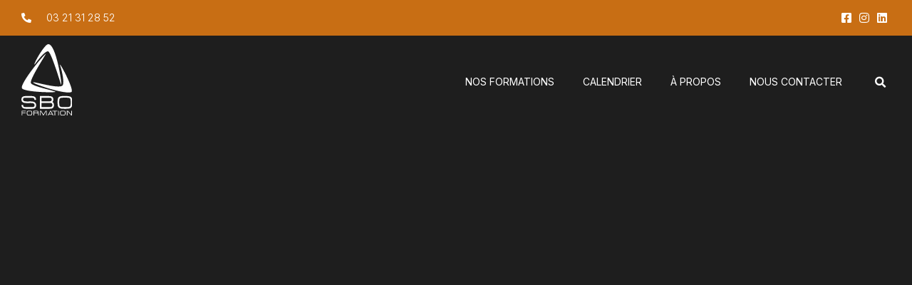

--- FILE ---
content_type: text/html; charset=UTF-8
request_url: https://www.sboformation.com/
body_size: 24078
content:
<!doctype html>
<html lang="fr-FR">
<head>
	<meta charset="UTF-8">
	<meta name="viewport" content="width=device-width, initial-scale=1">
	<link rel="profile" href="https://gmpg.org/xfn/11">
	<meta name='robots' content='index, follow, max-image-preview:large, max-snippet:-1, max-video-preview:-1' />

            <script data-no-defer="1" data-ezscrex="false" data-cfasync="false" data-pagespeed-no-defer data-cookieconsent="ignore">
                var ctPublicFunctions = {"_ajax_nonce":"a9cdfd1b12","_rest_nonce":"2d76623dfb","_ajax_url":"\/wp-admin\/admin-ajax.php","_rest_url":"https:\/\/www.sboformation.com\/wp-json\/","data__cookies_type":"none","data__ajax_type":"rest","data__bot_detector_enabled":"0","data__frontend_data_log_enabled":1,"cookiePrefix":"","wprocket_detected":true,"host_url":"www.sboformation.com","text__ee_click_to_select":"Click to select the whole data","text__ee_original_email":"The complete one is","text__ee_got_it":"Got it","text__ee_blocked":"Blocked","text__ee_cannot_connect":"Cannot connect","text__ee_cannot_decode":"Can not decode email. Unknown reason","text__ee_email_decoder":"CleanTalk email decoder","text__ee_wait_for_decoding":"The magic is on the way!","text__ee_decoding_process":"Please wait a few seconds while we decode the contact data."}
            </script>
        
            <script data-no-defer="1" data-ezscrex="false" data-cfasync="false" data-pagespeed-no-defer data-cookieconsent="ignore">
                var ctPublic = {"_ajax_nonce":"a9cdfd1b12","settings__forms__check_internal":"0","settings__forms__check_external":"0","settings__forms__force_protection":"0","settings__forms__search_test":"1","settings__forms__wc_add_to_cart":"0","settings__data__bot_detector_enabled":"0","settings__sfw__anti_crawler":0,"blog_home":"https:\/\/www.sboformation.com\/","pixel__setting":"3","pixel__enabled":true,"pixel__url":"https:\/\/moderate4-v4.cleantalk.org\/pixel\/8a53aef43b29b27c08fe17738569b4f9.gif","data__email_check_before_post":"1","data__email_check_exist_post":"0","data__cookies_type":"none","data__key_is_ok":true,"data__visible_fields_required":true,"wl_brandname":"Anti-Spam by CleanTalk","wl_brandname_short":"CleanTalk","ct_checkjs_key":"f430a8a9280df346124e1d24cb62388c5482e999c3e298fd2e8cde72a7b6a184","emailEncoderPassKey":"8c13c0a7b55d82af8e6459c1c72eb664","bot_detector_forms_excluded":"W10=","advancedCacheExists":true,"varnishCacheExists":false,"wc_ajax_add_to_cart":false}
            </script>
        
	<!-- This site is optimized with the Yoast SEO plugin v26.1 - https://yoast.com/wordpress/plugins/seo/ -->
	<title>SBO Formation &#8211; Formations aux techniques du spectacle vivant</title>
<link crossorigin data-rocket-preconnect href="https://fonts.googleapis.com" rel="preconnect">
<link crossorigin data-rocket-preconnect href="https://www.googletagmanager.com" rel="preconnect">
<link crossorigin data-rocket-preconnect href="https://challenges.cloudflare.com" rel="preconnect">
<link data-rocket-preload as="style" href="https://fonts.googleapis.com/css?family=Inter%3A100%2C100italic%2C200%2C200italic%2C300%2C300italic%2C400%2C400italic%2C500%2C500italic%2C600%2C600italic%2C700%2C700italic%2C800%2C800italic%2C900%2C900italic&#038;display=swap" rel="preload">
<link href="https://fonts.googleapis.com/css?family=Inter%3A100%2C100italic%2C200%2C200italic%2C300%2C300italic%2C400%2C400italic%2C500%2C500italic%2C600%2C600italic%2C700%2C700italic%2C800%2C800italic%2C900%2C900italic&#038;display=swap" media="print" onload="this.media=&#039;all&#039;" rel="stylesheet">
<noscript><link rel="stylesheet" href="https://fonts.googleapis.com/css?family=Inter%3A100%2C100italic%2C200%2C200italic%2C300%2C300italic%2C400%2C400italic%2C500%2C500italic%2C600%2C600italic%2C700%2C700italic%2C800%2C800italic%2C900%2C900italic&#038;display=swap"></noscript><link rel="preload" data-rocket-preload as="image" href="https://www.sboformation.com/wp-content/uploads/2022/02/6719e2_8cef97ec7cbc4eea87fe304d7cbf31c51.jpg" fetchpriority="high">
	<meta name="description" content="Notre centre de formation situé dans les Hauts-de-France (Pas-de-Calais) propose des formation liées aux métiers du spectacle vivant et de l’événementiel." />
	<link rel="canonical" href="https://www.sboformation.com/" />
	<meta property="og:locale" content="fr_FR" />
	<meta property="og:type" content="website" />
	<meta property="og:title" content="SBO Formation - Centre de formation aux techniques du spectacle vivant" />
	<meta property="og:description" content="Notre centre de formation situé dans les Hauts-de-France propose des formation liées aux métiers du spectacle vivant et de l’événementiel." />
	<meta property="og:url" content="https://www.sboformation.com/" />
	<meta property="og:site_name" content="SBO Formation" />
	<meta property="article:publisher" content="https://www.facebook.com/sboformation/" />
	<meta property="article:modified_time" content="2026-01-12T10:27:23+00:00" />
	<meta property="og:image" content="https://www.sboformation.com/wp-content/uploads/2022/03/production-spectacle-scaled.jpg" />
	<meta property="og:image:width" content="2048" />
	<meta property="og:image:height" content="1360" />
	<meta property="og:image:type" content="image/jpeg" />
	<meta name="twitter:card" content="summary_large_image" />
	<meta name="twitter:title" content="SBO Formation - Centre de formation aux techniques du spectacle vivant" />
	<meta name="twitter:description" content="Notre centre de formation situé dans les Hauts-de-France propose des formation liées aux métiers du spectacle vivant et de l’événementiel." />
	<meta name="twitter:image" content="https://www.sboformation.com/wp-content/uploads/2022/03/production-spectacle-scaled.jpg" />
	<script type="application/ld+json" class="yoast-schema-graph">{"@context":"https://schema.org","@graph":[{"@type":"WebPage","@id":"https://www.sboformation.com/","url":"https://www.sboformation.com/","name":"SBO Formation &#8211; Formations aux techniques du spectacle vivant","isPartOf":{"@id":"https://www.sboformation.com/#website"},"about":{"@id":"https://www.sboformation.com/#organization"},"primaryImageOfPage":{"@id":"https://www.sboformation.com/#primaryimage"},"image":{"@id":"https://www.sboformation.com/#primaryimage"},"thumbnailUrl":"https://www.sboformation.com/wp-content/uploads/2022/03/production-spectacle-scaled.jpg","datePublished":"2022-02-11T13:42:35+00:00","dateModified":"2026-01-12T10:27:23+00:00","description":"Notre centre de formation situé dans les Hauts-de-France (Pas-de-Calais) propose des formation liées aux métiers du spectacle vivant et de l’événementiel.","breadcrumb":{"@id":"https://www.sboformation.com/#breadcrumb"},"inLanguage":"fr-FR","potentialAction":[{"@type":"ReadAction","target":["https://www.sboformation.com/"]}]},{"@type":"ImageObject","inLanguage":"fr-FR","@id":"https://www.sboformation.com/#primaryimage","url":"https://www.sboformation.com/wp-content/uploads/2022/03/production-spectacle-scaled.jpg","contentUrl":"https://www.sboformation.com/wp-content/uploads/2022/03/production-spectacle-scaled.jpg","width":2048,"height":1360},{"@type":"BreadcrumbList","@id":"https://www.sboformation.com/#breadcrumb","itemListElement":[{"@type":"ListItem","position":1,"name":"Accueil"}]},{"@type":"WebSite","@id":"https://www.sboformation.com/#website","url":"https://www.sboformation.com/","name":"SBO Formation","description":"Formations aux techniques du spectacle vivant","publisher":{"@id":"https://www.sboformation.com/#organization"},"potentialAction":[{"@type":"SearchAction","target":{"@type":"EntryPoint","urlTemplate":"https://www.sboformation.com/?s={search_term_string}"},"query-input":{"@type":"PropertyValueSpecification","valueRequired":true,"valueName":"search_term_string"}}],"inLanguage":"fr-FR"},{"@type":"Organization","@id":"https://www.sboformation.com/#organization","name":"SBO Formation","url":"https://www.sboformation.com/","logo":{"@type":"ImageObject","inLanguage":"fr-FR","@id":"https://www.sboformation.com/#/schema/logo/image/","url":"https://www.sboformation.com/wp-content/uploads/2022/02/SBO_formation-color-png.png","contentUrl":"https://www.sboformation.com/wp-content/uploads/2022/02/SBO_formation-color-png.png","width":141,"height":200,"caption":"SBO Formation"},"image":{"@id":"https://www.sboformation.com/#/schema/logo/image/"},"sameAs":["https://www.facebook.com/sboformation/","https://www.instagram.com/sboformation/","https://www.linkedin.com/company/sbo-formation/"]}]}</script>
	<!-- / Yoast SEO plugin. -->


<link rel='dns-prefetch' href='//www.googletagmanager.com' />
<link href='https://fonts.gstatic.com' crossorigin rel='preconnect' />
<link rel="alternate" title="oEmbed (JSON)" type="application/json+oembed" href="https://www.sboformation.com/wp-json/oembed/1.0/embed?url=https%3A%2F%2Fwww.sboformation.com%2F" />
<link rel="alternate" title="oEmbed (XML)" type="text/xml+oembed" href="https://www.sboformation.com/wp-json/oembed/1.0/embed?url=https%3A%2F%2Fwww.sboformation.com%2F&#038;format=xml" />
<style id='wp-img-auto-sizes-contain-inline-css'>
img:is([sizes=auto i],[sizes^="auto," i]){contain-intrinsic-size:3000px 1500px}
/*# sourceURL=wp-img-auto-sizes-contain-inline-css */
</style>
<style id='wp-emoji-styles-inline-css'>

	img.wp-smiley, img.emoji {
		display: inline !important;
		border: none !important;
		box-shadow: none !important;
		height: 1em !important;
		width: 1em !important;
		margin: 0 0.07em !important;
		vertical-align: -0.1em !important;
		background: none !important;
		padding: 0 !important;
	}
/*# sourceURL=wp-emoji-styles-inline-css */
</style>
<style id='classic-theme-styles-inline-css'>
/*! This file is auto-generated */
.wp-block-button__link{color:#fff;background-color:#32373c;border-radius:9999px;box-shadow:none;text-decoration:none;padding:calc(.667em + 2px) calc(1.333em + 2px);font-size:1.125em}.wp-block-file__button{background:#32373c;color:#fff;text-decoration:none}
/*# sourceURL=/wp-includes/css/classic-themes.min.css */
</style>
<link rel='stylesheet' id='jet-engine-frontend-css' href='https://www.sboformation.com/wp-content/plugins/jet-engine/assets/css/frontend.css?ver=3.7.6' media='all' />
<link rel='stylesheet' id='cleantalk-public-css-css' href='https://www.sboformation.com/wp-content/plugins/cleantalk-spam-protect/css/cleantalk-public.min.css?ver=6.70.1_1766178431' media='all' />
<link rel='stylesheet' id='cleantalk-email-decoder-css-css' href='https://www.sboformation.com/wp-content/plugins/cleantalk-spam-protect/css/cleantalk-email-decoder.min.css?ver=6.70.1_1766178431' media='all' />
<link rel='stylesheet' id='hello-elementor-css' href='https://www.sboformation.com/wp-content/themes/hello-elementor/style.min.css?ver=2.7.1' media='all' />
<link rel='stylesheet' id='hello-elementor-theme-style-css' href='https://www.sboformation.com/wp-content/themes/hello-elementor/theme.min.css?ver=2.7.1' media='all' />
<link rel='stylesheet' id='elementor-frontend-css' href='https://www.sboformation.com/wp-content/plugins/elementor/assets/css/frontend.min.css?ver=3.32.4' media='all' />
<link rel='stylesheet' id='elementor-post-8-css' href='https://www.sboformation.com/wp-content/uploads/elementor/css/post-8.css?ver=1766178439' media='all' />
<link rel='stylesheet' id='widget-icon-list-css' href='https://www.sboformation.com/wp-content/plugins/elementor/assets/css/widget-icon-list.min.css?ver=3.32.4' media='all' />
<link rel='stylesheet' id='widget-nav-menu-css' href='https://www.sboformation.com/wp-content/plugins/elementor-pro/assets/css/widget-nav-menu.min.css?ver=3.32.2' media='all' />
<link rel='stylesheet' id='widget-search-form-css' href='https://www.sboformation.com/wp-content/plugins/elementor-pro/assets/css/widget-search-form.min.css?ver=3.32.2' media='all' />
<link rel='stylesheet' id='elementor-icons-shared-0-css' href='https://www.sboformation.com/wp-content/plugins/elementor/assets/lib/font-awesome/css/fontawesome.min.css?ver=5.15.3' media='all' />
<link rel='stylesheet' id='elementor-icons-fa-solid-css' href='https://www.sboformation.com/wp-content/plugins/elementor/assets/lib/font-awesome/css/solid.min.css?ver=5.15.3' media='all' />
<link rel='stylesheet' id='e-sticky-css' href='https://www.sboformation.com/wp-content/plugins/elementor-pro/assets/css/modules/sticky.min.css?ver=3.32.2' media='all' />
<link rel='stylesheet' id='widget-image-css' href='https://www.sboformation.com/wp-content/plugins/elementor/assets/css/widget-image.min.css?ver=3.32.4' media='all' />
<link rel='stylesheet' id='widget-heading-css' href='https://www.sboformation.com/wp-content/plugins/elementor/assets/css/widget-heading.min.css?ver=3.32.4' media='all' />
<link rel='stylesheet' id='widget-social-icons-css' href='https://www.sboformation.com/wp-content/plugins/elementor/assets/css/widget-social-icons.min.css?ver=3.32.4' media='all' />
<link rel='stylesheet' id='e-apple-webkit-css' href='https://www.sboformation.com/wp-content/plugins/elementor/assets/css/conditionals/apple-webkit.min.css?ver=3.32.4' media='all' />
<link rel='stylesheet' id='widget-form-css' href='https://www.sboformation.com/wp-content/plugins/elementor-pro/assets/css/widget-form.min.css?ver=3.32.2' media='all' />
<link rel='stylesheet' id='e-animation-slideInRight-css' href='https://www.sboformation.com/wp-content/plugins/elementor/assets/lib/animations/styles/slideInRight.min.css?ver=3.32.4' media='all' />
<link rel='stylesheet' id='e-animation-fadeInRight-css' href='https://www.sboformation.com/wp-content/plugins/elementor/assets/lib/animations/styles/fadeInRight.min.css?ver=3.32.4' media='all' />
<link rel='stylesheet' id='e-animation-slideInUp-css' href='https://www.sboformation.com/wp-content/plugins/elementor/assets/lib/animations/styles/slideInUp.min.css?ver=3.32.4' media='all' />
<link rel='stylesheet' id='e-popup-css' href='https://www.sboformation.com/wp-content/plugins/elementor-pro/assets/css/conditionals/popup.min.css?ver=3.32.2' media='all' />
<link rel='stylesheet' id='elementor-icons-css' href='https://www.sboformation.com/wp-content/plugins/elementor/assets/lib/eicons/css/elementor-icons.min.css?ver=5.44.0' media='all' />
<link rel='stylesheet' id='e-animation-fadeInDown-css' href='https://www.sboformation.com/wp-content/plugins/elementor/assets/lib/animations/styles/fadeInDown.min.css?ver=3.32.4' media='all' />
<link rel='stylesheet' id='e-motion-fx-css' href='https://www.sboformation.com/wp-content/plugins/elementor-pro/assets/css/modules/motion-fx.min.css?ver=3.32.2' media='all' />
<link rel='stylesheet' id='swiper-css' href='https://www.sboformation.com/wp-content/plugins/elementor/assets/lib/swiper/v8/css/swiper.min.css?ver=8.4.5' media='all' />
<link rel='stylesheet' id='e-swiper-css' href='https://www.sboformation.com/wp-content/plugins/elementor/assets/css/conditionals/e-swiper.min.css?ver=3.32.4' media='all' />
<link rel='stylesheet' id='widget-call-to-action-css' href='https://www.sboformation.com/wp-content/plugins/elementor-pro/assets/css/widget-call-to-action.min.css?ver=3.32.2' media='all' />
<link rel='stylesheet' id='e-transitions-css' href='https://www.sboformation.com/wp-content/plugins/elementor-pro/assets/css/conditionals/transitions.min.css?ver=3.32.2' media='all' />
<link rel='stylesheet' id='widget-divider-css' href='https://www.sboformation.com/wp-content/plugins/elementor/assets/css/widget-divider.min.css?ver=3.32.4' media='all' />
<link rel='stylesheet' id='widget-image-box-css' href='https://www.sboformation.com/wp-content/plugins/elementor/assets/css/widget-image-box.min.css?ver=3.32.4' media='all' />
<link rel='stylesheet' id='widget-testimonial-carousel-css' href='https://www.sboformation.com/wp-content/plugins/elementor-pro/assets/css/widget-testimonial-carousel.min.css?ver=3.32.2' media='all' />
<link rel='stylesheet' id='widget-reviews-css' href='https://www.sboformation.com/wp-content/plugins/elementor-pro/assets/css/widget-reviews.min.css?ver=3.32.2' media='all' />
<link rel='stylesheet' id='widget-star-rating-css' href='https://www.sboformation.com/wp-content/plugins/elementor/assets/css/widget-star-rating.min.css?ver=3.32.4' media='all' />
<link rel='stylesheet' id='widget-carousel-module-base-css' href='https://www.sboformation.com/wp-content/plugins/elementor-pro/assets/css/widget-carousel-module-base.min.css?ver=3.32.2' media='all' />
<link rel='stylesheet' id='widget-spacer-css' href='https://www.sboformation.com/wp-content/plugins/elementor/assets/css/widget-spacer.min.css?ver=3.32.4' media='all' />
<link rel='stylesheet' id='elementor-post-9-css' href='https://www.sboformation.com/wp-content/uploads/elementor/css/post-9.css?ver=1766178440' media='all' />
<link rel='stylesheet' id='elementor-post-1058-css' href='https://www.sboformation.com/wp-content/uploads/elementor/css/post-1058.css?ver=1766178440' media='all' />
<link rel='stylesheet' id='elementor-post-41-css' href='https://www.sboformation.com/wp-content/uploads/elementor/css/post-41.css?ver=1766178440' media='all' />
<link rel='stylesheet' id='elementor-post-323-css' href='https://www.sboformation.com/wp-content/uploads/elementor/css/post-323.css?ver=1766178440' media='all' />
<link rel='stylesheet' id='elementor-post-458-css' href='https://www.sboformation.com/wp-content/uploads/elementor/css/post-458.css?ver=1766178440' media='all' />
<link rel='stylesheet' id='graphina_chart-css-css' href='https://www.sboformation.com/wp-content/plugins/graphina-elementor-charts-and-graphs/assets/css/graphina-chart.css?ver=3.1.7' media='all' />

<link rel='stylesheet' id='elementor-icons-sboformation-css' href='https://www.sboformation.com/wp-content/uploads/elementor/custom-icons/sboformation/style.css?ver=1.0.0' media='all' />
<link rel='stylesheet' id='elementor-icons-fa-brands-css' href='https://www.sboformation.com/wp-content/plugins/elementor/assets/lib/font-awesome/css/brands.min.css?ver=5.15.3' media='all' />
<script src="https://www.sboformation.com/wp-content/plugins/cleantalk-spam-protect/js/apbct-public-bundle_gathering.min.js?ver=6.70.1_1766178431" id="apbct-public-bundle_gathering.min-js-js"></script>
<script src="https://www.sboformation.com/wp-includes/js/jquery/jquery.min.js?ver=3.7.1" id="jquery-core-js"></script>
<script src="https://www.sboformation.com/wp-includes/js/jquery/jquery-migrate.min.js?ver=3.4.1" id="jquery-migrate-js"></script>

<!-- Extrait de code de la balise Google (gtag.js) ajouté par Site Kit -->
<!-- Extrait Google Analytics ajouté par Site Kit -->
<script src="https://www.googletagmanager.com/gtag/js?id=G-SH5QT20WF3" id="google_gtagjs-js" async></script>
<script id="google_gtagjs-js-after">
window.dataLayer = window.dataLayer || [];function gtag(){dataLayer.push(arguments);}
gtag("set","linker",{"domains":["www.sboformation.com"]});
gtag("js", new Date());
gtag("set", "developer_id.dZTNiMT", true);
gtag("config", "G-SH5QT20WF3");
//# sourceURL=google_gtagjs-js-after
</script>
<link rel="https://api.w.org/" href="https://www.sboformation.com/wp-json/" /><link rel="alternate" title="JSON" type="application/json" href="https://www.sboformation.com/wp-json/wp/v2/pages/9" /><meta name="generator" content="WordPress 6.9" />
<link rel='shortlink' href='https://www.sboformation.com/' />
<meta name="generator" content="Site Kit by Google 1.163.0" /><meta name="generator" content="Elementor 3.32.4; features: additional_custom_breakpoints; settings: css_print_method-external, google_font-enabled, font_display-auto">
			<style>
				.e-con.e-parent:nth-of-type(n+4):not(.e-lazyloaded):not(.e-no-lazyload),
				.e-con.e-parent:nth-of-type(n+4):not(.e-lazyloaded):not(.e-no-lazyload) * {
					background-image: none !important;
				}
				@media screen and (max-height: 1024px) {
					.e-con.e-parent:nth-of-type(n+3):not(.e-lazyloaded):not(.e-no-lazyload),
					.e-con.e-parent:nth-of-type(n+3):not(.e-lazyloaded):not(.e-no-lazyload) * {
						background-image: none !important;
					}
				}
				@media screen and (max-height: 640px) {
					.e-con.e-parent:nth-of-type(n+2):not(.e-lazyloaded):not(.e-no-lazyload),
					.e-con.e-parent:nth-of-type(n+2):not(.e-lazyloaded):not(.e-no-lazyload) * {
						background-image: none !important;
					}
				}
			</style>
			<link rel="icon" href="https://www.sboformation.com/wp-content/uploads/2022/03/cropped-SBO_formation-favicon-2-32x32.png" sizes="32x32" />
<link rel="icon" href="https://www.sboformation.com/wp-content/uploads/2022/03/cropped-SBO_formation-favicon-2-192x192.png" sizes="192x192" />
<link rel="apple-touch-icon" href="https://www.sboformation.com/wp-content/uploads/2022/03/cropped-SBO_formation-favicon-2-180x180.png" />
<meta name="msapplication-TileImage" content="https://www.sboformation.com/wp-content/uploads/2022/03/cropped-SBO_formation-favicon-2-270x270.png" />
<noscript><style id="rocket-lazyload-nojs-css">.rll-youtube-player, [data-lazy-src]{display:none !important;}</style></noscript><style id='global-styles-inline-css'>
:root{--wp--preset--aspect-ratio--square: 1;--wp--preset--aspect-ratio--4-3: 4/3;--wp--preset--aspect-ratio--3-4: 3/4;--wp--preset--aspect-ratio--3-2: 3/2;--wp--preset--aspect-ratio--2-3: 2/3;--wp--preset--aspect-ratio--16-9: 16/9;--wp--preset--aspect-ratio--9-16: 9/16;--wp--preset--color--black: #000000;--wp--preset--color--cyan-bluish-gray: #abb8c3;--wp--preset--color--white: #ffffff;--wp--preset--color--pale-pink: #f78da7;--wp--preset--color--vivid-red: #cf2e2e;--wp--preset--color--luminous-vivid-orange: #ff6900;--wp--preset--color--luminous-vivid-amber: #fcb900;--wp--preset--color--light-green-cyan: #7bdcb5;--wp--preset--color--vivid-green-cyan: #00d084;--wp--preset--color--pale-cyan-blue: #8ed1fc;--wp--preset--color--vivid-cyan-blue: #0693e3;--wp--preset--color--vivid-purple: #9b51e0;--wp--preset--gradient--vivid-cyan-blue-to-vivid-purple: linear-gradient(135deg,rgb(6,147,227) 0%,rgb(155,81,224) 100%);--wp--preset--gradient--light-green-cyan-to-vivid-green-cyan: linear-gradient(135deg,rgb(122,220,180) 0%,rgb(0,208,130) 100%);--wp--preset--gradient--luminous-vivid-amber-to-luminous-vivid-orange: linear-gradient(135deg,rgb(252,185,0) 0%,rgb(255,105,0) 100%);--wp--preset--gradient--luminous-vivid-orange-to-vivid-red: linear-gradient(135deg,rgb(255,105,0) 0%,rgb(207,46,46) 100%);--wp--preset--gradient--very-light-gray-to-cyan-bluish-gray: linear-gradient(135deg,rgb(238,238,238) 0%,rgb(169,184,195) 100%);--wp--preset--gradient--cool-to-warm-spectrum: linear-gradient(135deg,rgb(74,234,220) 0%,rgb(151,120,209) 20%,rgb(207,42,186) 40%,rgb(238,44,130) 60%,rgb(251,105,98) 80%,rgb(254,248,76) 100%);--wp--preset--gradient--blush-light-purple: linear-gradient(135deg,rgb(255,206,236) 0%,rgb(152,150,240) 100%);--wp--preset--gradient--blush-bordeaux: linear-gradient(135deg,rgb(254,205,165) 0%,rgb(254,45,45) 50%,rgb(107,0,62) 100%);--wp--preset--gradient--luminous-dusk: linear-gradient(135deg,rgb(255,203,112) 0%,rgb(199,81,192) 50%,rgb(65,88,208) 100%);--wp--preset--gradient--pale-ocean: linear-gradient(135deg,rgb(255,245,203) 0%,rgb(182,227,212) 50%,rgb(51,167,181) 100%);--wp--preset--gradient--electric-grass: linear-gradient(135deg,rgb(202,248,128) 0%,rgb(113,206,126) 100%);--wp--preset--gradient--midnight: linear-gradient(135deg,rgb(2,3,129) 0%,rgb(40,116,252) 100%);--wp--preset--font-size--small: 13px;--wp--preset--font-size--medium: 20px;--wp--preset--font-size--large: 36px;--wp--preset--font-size--x-large: 42px;--wp--preset--spacing--20: 0.44rem;--wp--preset--spacing--30: 0.67rem;--wp--preset--spacing--40: 1rem;--wp--preset--spacing--50: 1.5rem;--wp--preset--spacing--60: 2.25rem;--wp--preset--spacing--70: 3.38rem;--wp--preset--spacing--80: 5.06rem;--wp--preset--shadow--natural: 6px 6px 9px rgba(0, 0, 0, 0.2);--wp--preset--shadow--deep: 12px 12px 50px rgba(0, 0, 0, 0.4);--wp--preset--shadow--sharp: 6px 6px 0px rgba(0, 0, 0, 0.2);--wp--preset--shadow--outlined: 6px 6px 0px -3px rgb(255, 255, 255), 6px 6px rgb(0, 0, 0);--wp--preset--shadow--crisp: 6px 6px 0px rgb(0, 0, 0);}:where(.is-layout-flex){gap: 0.5em;}:where(.is-layout-grid){gap: 0.5em;}body .is-layout-flex{display: flex;}.is-layout-flex{flex-wrap: wrap;align-items: center;}.is-layout-flex > :is(*, div){margin: 0;}body .is-layout-grid{display: grid;}.is-layout-grid > :is(*, div){margin: 0;}:where(.wp-block-columns.is-layout-flex){gap: 2em;}:where(.wp-block-columns.is-layout-grid){gap: 2em;}:where(.wp-block-post-template.is-layout-flex){gap: 1.25em;}:where(.wp-block-post-template.is-layout-grid){gap: 1.25em;}.has-black-color{color: var(--wp--preset--color--black) !important;}.has-cyan-bluish-gray-color{color: var(--wp--preset--color--cyan-bluish-gray) !important;}.has-white-color{color: var(--wp--preset--color--white) !important;}.has-pale-pink-color{color: var(--wp--preset--color--pale-pink) !important;}.has-vivid-red-color{color: var(--wp--preset--color--vivid-red) !important;}.has-luminous-vivid-orange-color{color: var(--wp--preset--color--luminous-vivid-orange) !important;}.has-luminous-vivid-amber-color{color: var(--wp--preset--color--luminous-vivid-amber) !important;}.has-light-green-cyan-color{color: var(--wp--preset--color--light-green-cyan) !important;}.has-vivid-green-cyan-color{color: var(--wp--preset--color--vivid-green-cyan) !important;}.has-pale-cyan-blue-color{color: var(--wp--preset--color--pale-cyan-blue) !important;}.has-vivid-cyan-blue-color{color: var(--wp--preset--color--vivid-cyan-blue) !important;}.has-vivid-purple-color{color: var(--wp--preset--color--vivid-purple) !important;}.has-black-background-color{background-color: var(--wp--preset--color--black) !important;}.has-cyan-bluish-gray-background-color{background-color: var(--wp--preset--color--cyan-bluish-gray) !important;}.has-white-background-color{background-color: var(--wp--preset--color--white) !important;}.has-pale-pink-background-color{background-color: var(--wp--preset--color--pale-pink) !important;}.has-vivid-red-background-color{background-color: var(--wp--preset--color--vivid-red) !important;}.has-luminous-vivid-orange-background-color{background-color: var(--wp--preset--color--luminous-vivid-orange) !important;}.has-luminous-vivid-amber-background-color{background-color: var(--wp--preset--color--luminous-vivid-amber) !important;}.has-light-green-cyan-background-color{background-color: var(--wp--preset--color--light-green-cyan) !important;}.has-vivid-green-cyan-background-color{background-color: var(--wp--preset--color--vivid-green-cyan) !important;}.has-pale-cyan-blue-background-color{background-color: var(--wp--preset--color--pale-cyan-blue) !important;}.has-vivid-cyan-blue-background-color{background-color: var(--wp--preset--color--vivid-cyan-blue) !important;}.has-vivid-purple-background-color{background-color: var(--wp--preset--color--vivid-purple) !important;}.has-black-border-color{border-color: var(--wp--preset--color--black) !important;}.has-cyan-bluish-gray-border-color{border-color: var(--wp--preset--color--cyan-bluish-gray) !important;}.has-white-border-color{border-color: var(--wp--preset--color--white) !important;}.has-pale-pink-border-color{border-color: var(--wp--preset--color--pale-pink) !important;}.has-vivid-red-border-color{border-color: var(--wp--preset--color--vivid-red) !important;}.has-luminous-vivid-orange-border-color{border-color: var(--wp--preset--color--luminous-vivid-orange) !important;}.has-luminous-vivid-amber-border-color{border-color: var(--wp--preset--color--luminous-vivid-amber) !important;}.has-light-green-cyan-border-color{border-color: var(--wp--preset--color--light-green-cyan) !important;}.has-vivid-green-cyan-border-color{border-color: var(--wp--preset--color--vivid-green-cyan) !important;}.has-pale-cyan-blue-border-color{border-color: var(--wp--preset--color--pale-cyan-blue) !important;}.has-vivid-cyan-blue-border-color{border-color: var(--wp--preset--color--vivid-cyan-blue) !important;}.has-vivid-purple-border-color{border-color: var(--wp--preset--color--vivid-purple) !important;}.has-vivid-cyan-blue-to-vivid-purple-gradient-background{background: var(--wp--preset--gradient--vivid-cyan-blue-to-vivid-purple) !important;}.has-light-green-cyan-to-vivid-green-cyan-gradient-background{background: var(--wp--preset--gradient--light-green-cyan-to-vivid-green-cyan) !important;}.has-luminous-vivid-amber-to-luminous-vivid-orange-gradient-background{background: var(--wp--preset--gradient--luminous-vivid-amber-to-luminous-vivid-orange) !important;}.has-luminous-vivid-orange-to-vivid-red-gradient-background{background: var(--wp--preset--gradient--luminous-vivid-orange-to-vivid-red) !important;}.has-very-light-gray-to-cyan-bluish-gray-gradient-background{background: var(--wp--preset--gradient--very-light-gray-to-cyan-bluish-gray) !important;}.has-cool-to-warm-spectrum-gradient-background{background: var(--wp--preset--gradient--cool-to-warm-spectrum) !important;}.has-blush-light-purple-gradient-background{background: var(--wp--preset--gradient--blush-light-purple) !important;}.has-blush-bordeaux-gradient-background{background: var(--wp--preset--gradient--blush-bordeaux) !important;}.has-luminous-dusk-gradient-background{background: var(--wp--preset--gradient--luminous-dusk) !important;}.has-pale-ocean-gradient-background{background: var(--wp--preset--gradient--pale-ocean) !important;}.has-electric-grass-gradient-background{background: var(--wp--preset--gradient--electric-grass) !important;}.has-midnight-gradient-background{background: var(--wp--preset--gradient--midnight) !important;}.has-small-font-size{font-size: var(--wp--preset--font-size--small) !important;}.has-medium-font-size{font-size: var(--wp--preset--font-size--medium) !important;}.has-large-font-size{font-size: var(--wp--preset--font-size--large) !important;}.has-x-large-font-size{font-size: var(--wp--preset--font-size--x-large) !important;}
/*# sourceURL=global-styles-inline-css */
</style>
<style id="rocket-lazyrender-inline-css">[data-wpr-lazyrender] {content-visibility: auto;}</style><meta name="generator" content="WP Rocket 3.19.4" data-wpr-features="wpr_lazyload_images wpr_preconnect_external_domains wpr_automatic_lazy_rendering wpr_oci wpr_preload_links wpr_desktop" /></head>
<body data-rsssl=1 class="home wp-singular page-template-default page page-id-9 wp-custom-logo wp-theme-hello-elementor elementor-default elementor-kit-8 elementor-page elementor-page-9">


<a class="skip-link screen-reader-text" href="#content">Aller au contenu</a>

		<header  data-elementor-type="header" data-elementor-id="41" class="elementor elementor-41 elementor-location-header" data-elementor-post-type="elementor_library">
					<section class="elementor-section elementor-top-section elementor-element elementor-element-55ce3557 elementor-section-height-min-height elementor-section-boxed elementor-section-height-default elementor-section-items-middle" data-id="55ce3557" data-element_type="section" data-settings="{&quot;background_background&quot;:&quot;classic&quot;}">
						<div  class="elementor-container elementor-column-gap-default">
					<div class="elementor-column elementor-col-50 elementor-top-column elementor-element elementor-element-67e37218" data-id="67e37218" data-element_type="column">
			<div class="elementor-widget-wrap elementor-element-populated">
						<div class="elementor-element elementor-element-57a85752 elementor-list-item-link-full_width elementor-widget elementor-widget-icon-list" data-id="57a85752" data-element_type="widget" data-widget_type="icon-list.default">
				<div class="elementor-widget-container">
							<ul class="elementor-icon-list-items">
							<li class="elementor-icon-list-item">
											<a href="tel:33321312852">

												<span class="elementor-icon-list-icon">
							<i aria-hidden="true" class="fas fa-phone-alt"></i>						</span>
										<span class="elementor-icon-list-text">03 21 31 28 52</span>
											</a>
									</li>
						</ul>
						</div>
				</div>
					</div>
		</div>
				<div class="elementor-column elementor-col-50 elementor-top-column elementor-element elementor-element-284829d0" data-id="284829d0" data-element_type="column">
			<div class="elementor-widget-wrap elementor-element-populated">
						<div class="elementor-element elementor-element-33355bee elementor-icon-list--layout-inline elementor-align-right elementor-list-item-link-full_width elementor-widget elementor-widget-icon-list" data-id="33355bee" data-element_type="widget" data-widget_type="icon-list.default">
				<div class="elementor-widget-container">
							<ul class="elementor-icon-list-items elementor-inline-items">
							<li class="elementor-icon-list-item elementor-inline-item">
											<a href="https://www.facebook.com/sboformation/" target="_blank">

												<span class="elementor-icon-list-icon">
							<i aria-hidden="true" class="fab fa-facebook-square"></i>						</span>
										<span class="elementor-icon-list-text"></span>
											</a>
									</li>
								<li class="elementor-icon-list-item elementor-inline-item">
											<a href="https://www.instagram.com/sboformation/" target="_blank">

												<span class="elementor-icon-list-icon">
							<i aria-hidden="true" class="fab fa-instagram"></i>						</span>
										<span class="elementor-icon-list-text"></span>
											</a>
									</li>
								<li class="elementor-icon-list-item elementor-inline-item">
											<a href="https://www.linkedin.com/company/sbo-formation/about/">

												<span class="elementor-icon-list-icon">
							<i aria-hidden="true" class="fab fa-linkedin"></i>						</span>
										<span class="elementor-icon-list-text"></span>
											</a>
									</li>
						</ul>
						</div>
				</div>
					</div>
		</div>
					</div>
		</section>
				<section class="elementor-section elementor-top-section elementor-element elementor-element-615473f1 elementor-section-height-min-height elementor-section-content-middle elementor-section-boxed elementor-section-height-default elementor-section-items-middle" data-id="615473f1" data-element_type="section" data-settings="{&quot;background_background&quot;:&quot;classic&quot;,&quot;sticky&quot;:&quot;top&quot;,&quot;sticky_effects_offset&quot;:5,&quot;sticky_offset&quot;:50,&quot;sticky_offset_mobile&quot;:0,&quot;sticky_effects_offset_mobile&quot;:0,&quot;sticky_on&quot;:[&quot;desktop&quot;,&quot;tablet&quot;,&quot;mobile&quot;],&quot;sticky_anchor_link_offset&quot;:0}">
						<div  class="elementor-container elementor-column-gap-default">
					<div class="elementor-column elementor-col-50 elementor-top-column elementor-element elementor-element-4c8a2bd6" data-id="4c8a2bd6" data-element_type="column">
			<div class="elementor-widget-wrap elementor-element-populated">
						<div class="elementor-element elementor-element-31a7ebbc elementor-hidden-tablet elementor-hidden-phone elementor-widget elementor-widget-html" data-id="31a7ebbc" data-element_type="widget" data-widget_type="html.default">
				<div class="elementor-widget-container">
					<div class="logo-container">
    <a href="https://www.sboformation.com/">
        <img src="https://www.sboformation.com/wp-content/uploads/2022/02/SBO_formation-white_svg.svg" class="logo-top before skip-lazy"/>
    </a>
    <a href="https://www.sboformation.com/">
        <img src="https://www.sboformation.com/wp-content/uploads/2022/02/SBO_formation-color-png.png" class="logo-top after skip-lazy"/>
    </a>
</div>				</div>
				</div>
				<div class="elementor-element elementor-element-3567807e elementor-hidden-desktop elementor-widget elementor-widget-html" data-id="3567807e" data-element_type="widget" data-widget_type="html.default">
				<div class="elementor-widget-container">
					<div class="logo-container-mobile">
    <a href="https://www.sboformation.com/">
        <img src="https://www.sboformation.com/wp-content/uploads/2022/02/SBO_formation-white_svg.svg" class="logo-top-mobile before-mobile skip-lazy"/>
    </a>
    <a href="https://www.sboformation.com/">
        <img src="https://www.sboformation.com/wp-content/uploads/2022/02/SBO_formation-color-png.png" class="logo-top-mobile after-mobile skip-lazy"/>
    </a>
</div>				</div>
				</div>
					</div>
		</div>
				<div class="elementor-column elementor-col-50 elementor-top-column elementor-element elementor-element-6236fc75" data-id="6236fc75" data-element_type="column">
			<div class="elementor-widget-wrap elementor-element-populated">
						<div class="elementor-element elementor-element-57779a8a elementor-nav-menu__align-end elementor-nav-menu--stretch elementor-nav-menu__text-align-center sticky-menu elementor-widget__width-auto elementor-nav-menu--dropdown-tablet elementor-nav-menu--toggle elementor-nav-menu--burger elementor-widget elementor-widget-nav-menu" data-id="57779a8a" data-element_type="widget" data-settings="{&quot;full_width&quot;:&quot;stretch&quot;,&quot;submenu_icon&quot;:{&quot;value&quot;:&quot;&lt;i class=\&quot;fas fa-chevron-down\&quot; aria-hidden=\&quot;true\&quot;&gt;&lt;\/i&gt;&quot;,&quot;library&quot;:&quot;fa-solid&quot;},&quot;layout&quot;:&quot;horizontal&quot;,&quot;toggle&quot;:&quot;burger&quot;}" data-widget_type="nav-menu.default">
				<div class="elementor-widget-container">
								<nav aria-label="Menu" class="elementor-nav-menu--main elementor-nav-menu__container elementor-nav-menu--layout-horizontal e--pointer-underline e--animation-drop-in">
				<ul id="menu-1-57779a8a" class="elementor-nav-menu"><li class="menu-item menu-item-type-custom menu-item-object-custom menu-item-has-children menu-item-48"><a href="/formations/" class="elementor-item">Nos Formations</a>
<ul class="sub-menu elementor-nav-menu--dropdown">
	<li class="menu-item menu-item-type-post_type menu-item-object-page menu-item-409"><a href="https://www.sboformation.com/sonorisation/" class="elementor-sub-item">Formations Sonorisation</a></li>
	<li class="menu-item menu-item-type-post_type menu-item-object-page menu-item-408"><a href="https://www.sboformation.com/lumiere/" class="elementor-sub-item">Formations Lumière</a></li>
	<li class="menu-item menu-item-type-post_type menu-item-object-page menu-item-507"><a href="https://www.sboformation.com/prevention-securite/" class="elementor-sub-item">Formations Prévention et Sécurité</a></li>
	<li class="menu-item menu-item-type-post_type menu-item-object-page menu-item-531"><a href="https://www.sboformation.com/administration-legislation-regie/" class="elementor-sub-item">Formations Administration / Régie</a></li>
	<li class="menu-item menu-item-type-post_type menu-item-object-page menu-item-539"><a href="https://www.sboformation.com/production-en-studio/" class="elementor-sub-item">Formations Production en Studio</a></li>
</ul>
</li>
<li class="menu-item menu-item-type-post_type menu-item-object-page menu-item-1687"><a href="https://www.sboformation.com/calendrier/" class="elementor-item">Calendrier</a></li>
<li class="menu-item menu-item-type-post_type menu-item-object-page menu-item-472"><a href="https://www.sboformation.com/presentation/" class="elementor-item">À propos</a></li>
<li class="menu-item menu-item-type-post_type menu-item-object-page menu-item-394"><a href="https://www.sboformation.com/contact/" class="elementor-item">Nous Contacter</a></li>
</ul>			</nav>
					<div class="elementor-menu-toggle" role="button" tabindex="0" aria-label="Permuter le menu" aria-expanded="false">
			<i aria-hidden="true" role="presentation" class="elementor-menu-toggle__icon--open eicon-menu-bar"></i><i aria-hidden="true" role="presentation" class="elementor-menu-toggle__icon--close eicon-close"></i>		</div>
					<nav class="elementor-nav-menu--dropdown elementor-nav-menu__container" aria-hidden="true">
				<ul id="menu-2-57779a8a" class="elementor-nav-menu"><li class="menu-item menu-item-type-custom menu-item-object-custom menu-item-has-children menu-item-48"><a href="/formations/" class="elementor-item" tabindex="-1">Nos Formations</a>
<ul class="sub-menu elementor-nav-menu--dropdown">
	<li class="menu-item menu-item-type-post_type menu-item-object-page menu-item-409"><a href="https://www.sboformation.com/sonorisation/" class="elementor-sub-item" tabindex="-1">Formations Sonorisation</a></li>
	<li class="menu-item menu-item-type-post_type menu-item-object-page menu-item-408"><a href="https://www.sboformation.com/lumiere/" class="elementor-sub-item" tabindex="-1">Formations Lumière</a></li>
	<li class="menu-item menu-item-type-post_type menu-item-object-page menu-item-507"><a href="https://www.sboformation.com/prevention-securite/" class="elementor-sub-item" tabindex="-1">Formations Prévention et Sécurité</a></li>
	<li class="menu-item menu-item-type-post_type menu-item-object-page menu-item-531"><a href="https://www.sboformation.com/administration-legislation-regie/" class="elementor-sub-item" tabindex="-1">Formations Administration / Régie</a></li>
	<li class="menu-item menu-item-type-post_type menu-item-object-page menu-item-539"><a href="https://www.sboformation.com/production-en-studio/" class="elementor-sub-item" tabindex="-1">Formations Production en Studio</a></li>
</ul>
</li>
<li class="menu-item menu-item-type-post_type menu-item-object-page menu-item-1687"><a href="https://www.sboformation.com/calendrier/" class="elementor-item" tabindex="-1">Calendrier</a></li>
<li class="menu-item menu-item-type-post_type menu-item-object-page menu-item-472"><a href="https://www.sboformation.com/presentation/" class="elementor-item" tabindex="-1">À propos</a></li>
<li class="menu-item menu-item-type-post_type menu-item-object-page menu-item-394"><a href="https://www.sboformation.com/contact/" class="elementor-item" tabindex="-1">Nous Contacter</a></li>
</ul>			</nav>
						</div>
				</div>
				<div class="elementor-element elementor-element-b971d16 elementor-search-form--skin-full_screen elementor-widget__width-auto sticky-icon elementor-widget elementor-widget-search-form" data-id="b971d16" data-element_type="widget" data-settings="{&quot;skin&quot;:&quot;full_screen&quot;}" data-widget_type="search-form.default">
				<div class="elementor-widget-container">
							<search role="search">
			<form class="elementor-search-form" action="https://www.sboformation.com" method="get">
												<div class="elementor-search-form__toggle" role="button" tabindex="0" aria-label="Rechercher ">
					<i aria-hidden="true" class="fas fa-search"></i>				</div>
								<div class="elementor-search-form__container">
					<label class="elementor-screen-only" for="elementor-search-form-b971d16">Rechercher </label>

					
					<input id="elementor-search-form-b971d16" placeholder="Rechercher une formation ..." class="elementor-search-form__input" type="search" name="s" value="">
					
					
										<div class="dialog-lightbox-close-button dialog-close-button" role="button" tabindex="0" aria-label="Fermer ce champ de recherche.">
						<i aria-hidden="true" class="eicon-close"></i>					</div>
									</div>
			</form>
		</search>
						</div>
				</div>
					</div>
		</div>
					</div>
		</section>
				</header>
		
<main  id="content" class="site-main post-9 page type-page status-publish has-post-thumbnail hentry">
		<div  class="page-content">
				<div  data-elementor-type="wp-page" data-elementor-id="9" class="elementor elementor-9" data-elementor-post-type="page">
						<section class="elementor-section elementor-top-section elementor-element elementor-element-f2afcd9 elementor-section-height-min-height elementor-section-boxed elementor-section-height-default elementor-section-items-middle" data-id="f2afcd9" data-element_type="section" data-settings="{&quot;background_background&quot;:&quot;slideshow&quot;,&quot;background_slideshow_gallery&quot;:[{&quot;id&quot;:13,&quot;url&quot;:&quot;https:\/\/www.sboformation.com\/wp-content\/uploads\/2022\/02\/6719e2_8cef97ec7cbc4eea87fe304d7cbf31c51.jpg&quot;},{&quot;id&quot;:14,&quot;url&quot;:&quot;https:\/\/www.sboformation.com\/wp-content\/uploads\/2022\/02\/lumiere_slider.jpg&quot;},{&quot;id&quot;:15,&quot;url&quot;:&quot;https:\/\/www.sboformation.com\/wp-content\/uploads\/2022\/02\/travail-en-hauteur-jpg.jpg&quot;},{&quot;id&quot;:16,&quot;url&quot;:&quot;https:\/\/www.sboformation.com\/wp-content\/uploads\/2022\/02\/6719e2_5ec0aa3e0f354ef382e04c55b50aa80c1.jpg&quot;},{&quot;id&quot;:18,&quot;url&quot;:&quot;https:\/\/www.sboformation.com\/wp-content\/uploads\/2022\/02\/6719e2_8e71a52e1502459a8e75ae920842f7b91.jpg&quot;}],&quot;background_slideshow_transition_duration&quot;:1000,&quot;background_slideshow_loop&quot;:&quot;yes&quot;,&quot;background_slideshow_slide_duration&quot;:5000,&quot;background_slideshow_slide_transition&quot;:&quot;fade&quot;}">
							<div class="elementor-background-overlay"></div>
							<div  class="elementor-container elementor-column-gap-default">
					<div class="elementor-column elementor-col-100 elementor-top-column elementor-element elementor-element-8bef31b elementor-invisible" data-id="8bef31b" data-element_type="column" data-settings="{&quot;motion_fx_motion_fx_scrolling&quot;:&quot;yes&quot;,&quot;motion_fx_opacity_effect&quot;:&quot;yes&quot;,&quot;motion_fx_opacity_direction&quot;:&quot;in-out&quot;,&quot;motion_fx_opacity_range&quot;:{&quot;unit&quot;:&quot;%&quot;,&quot;size&quot;:&quot;&quot;,&quot;sizes&quot;:{&quot;start&quot;:0,&quot;end&quot;:20}},&quot;motion_fx_range&quot;:&quot;page&quot;,&quot;animation&quot;:&quot;fadeInDown&quot;,&quot;motion_fx_opacity_level&quot;:{&quot;unit&quot;:&quot;px&quot;,&quot;size&quot;:10,&quot;sizes&quot;:[]},&quot;motion_fx_devices&quot;:[&quot;desktop&quot;,&quot;tablet&quot;,&quot;mobile&quot;]}">
			<div class="elementor-widget-wrap elementor-element-populated">
						<div class="elementor-element elementor-element-5ba686f elementor-widget elementor-widget-heading" data-id="5ba686f" data-element_type="widget" data-widget_type="heading.default">
				<div class="elementor-widget-container">
					<h1 class="elementor-heading-title elementor-size-default">Nous sommes SBO Formation</h1>				</div>
				</div>
				<div class="elementor-element elementor-element-69dba26 elementor-widget elementor-widget-heading" data-id="69dba26" data-element_type="widget" data-widget_type="heading.default">
				<div class="elementor-widget-container">
					<h2 class="elementor-heading-title elementor-size-default">Centre de formation aux métiers artistiques, des techniques du spectacle vivant et de l'événementiel</h2>				</div>
				</div>
				<div class="elementor-element elementor-element-bb599fe elementor-widget__width-auto elementor-widget elementor-widget-button" data-id="bb599fe" data-element_type="widget" data-widget_type="button.default">
				<div class="elementor-widget-container">
									<div class="elementor-button-wrapper">
					<a class="elementor-button elementor-button-link elementor-size-md" href="https://www.sboformation.com/formations/">
						<span class="elementor-button-content-wrapper">
									<span class="elementor-button-text">Voir nos formations</span>
					</span>
					</a>
				</div>
								</div>
				</div>
				<div class="elementor-element elementor-element-2284741 elementor-widget__width-auto elementor-widget elementor-widget-button" data-id="2284741" data-element_type="widget" data-widget_type="button.default">
				<div class="elementor-widget-container">
									<div class="elementor-button-wrapper">
					<a class="elementor-button elementor-button-link elementor-size-md" href="https://www.sboformation.com/presentation/">
						<span class="elementor-button-content-wrapper">
						<span class="elementor-button-icon">
				<i aria-hidden="true" class="fas fa-plus"></i>			</span>
									<span class="elementor-button-text">Découvrez SBO Formation</span>
					</span>
					</a>
				</div>
								</div>
				</div>
					</div>
		</div>
					</div>
		</section>
				<section class="elementor-section elementor-top-section elementor-element elementor-element-b9d042f elementor-section-content-middle elementor-hidden-desktop elementor-hidden-tablet elementor-section-boxed elementor-section-height-default elementor-section-height-default" data-id="b9d042f" data-element_type="section">
						<div class="elementor-container elementor-column-gap-no">
					<div class="elementor-column elementor-col-100 elementor-top-column elementor-element elementor-element-57f4ecf" data-id="57f4ecf" data-element_type="column" data-settings="{&quot;background_background&quot;:&quot;classic&quot;}">
			<div class="elementor-widget-wrap elementor-element-populated">
						<section class="elementor-section elementor-inner-section elementor-element elementor-element-4b29270 elementor-section-boxed elementor-section-height-default elementor-section-height-default" data-id="4b29270" data-element_type="section">
						<div class="elementor-container elementor-column-gap-no">
					<div class="elementor-column elementor-col-20 elementor-inner-column elementor-element elementor-element-f52e1a2" data-id="f52e1a2" data-element_type="column">
			<div class="elementor-widget-wrap elementor-element-populated">
						<div class="elementor-element elementor-element-33c8fc8 elementor-cta--skin-classic elementor-animated-content elementor-invisible elementor-widget elementor-widget-call-to-action" data-id="33c8fc8" data-element_type="widget" data-settings="{&quot;_animation&quot;:&quot;fadeInDown&quot;,&quot;_animation_mobile&quot;:&quot;none&quot;}" data-widget_type="call-to-action.default">
				<div class="elementor-widget-container">
							<a class="elementor-cta" href="https://www.sboformation.com/sonorisation/">
							<div class="elementor-cta__content">
									<div class="elementor-content-item elementor-cta__content-item elementor-icon-wrapper elementor-cta__icon elementor-view-default">
						<div class="elementor-icon">
							<i aria-hidden="true" class="sboformation sboformation-sound"></i>						</div>
					</div>
				
									<h3 class="elementor-cta__title elementor-cta__content-item elementor-content-item">
						Sonorisation					</h3>
				
				
							</div>
						</a>
						</div>
				</div>
					</div>
		</div>
				<div class="elementor-column elementor-col-20 elementor-inner-column elementor-element elementor-element-c9c9eee" data-id="c9c9eee" data-element_type="column">
			<div class="elementor-widget-wrap elementor-element-populated">
						<div class="elementor-element elementor-element-3711641 elementor-cta--skin-classic elementor-animated-content elementor-invisible elementor-widget elementor-widget-call-to-action" data-id="3711641" data-element_type="widget" data-settings="{&quot;_animation&quot;:&quot;fadeInDown&quot;,&quot;_animation_mobile&quot;:&quot;none&quot;}" data-widget_type="call-to-action.default">
				<div class="elementor-widget-container">
							<a class="elementor-cta" href="https://www.sboformation.com/lumiere/">
							<div class="elementor-cta__content">
									<div class="elementor-content-item elementor-cta__content-item elementor-icon-wrapper elementor-cta__icon elementor-view-default">
						<div class="elementor-icon">
							<i aria-hidden="true" class="sboformation sboformation-spotlight"></i>						</div>
					</div>
				
									<h3 class="elementor-cta__title elementor-cta__content-item elementor-content-item">
						Lumière					</h3>
				
				
							</div>
						</a>
						</div>
				</div>
					</div>
		</div>
				<div class="elementor-column elementor-col-20 elementor-inner-column elementor-element elementor-element-401acfb" data-id="401acfb" data-element_type="column">
			<div class="elementor-widget-wrap elementor-element-populated">
						<div class="elementor-element elementor-element-64d93cc elementor-cta--skin-classic elementor-animated-content elementor-invisible elementor-widget elementor-widget-call-to-action" data-id="64d93cc" data-element_type="widget" data-settings="{&quot;_animation&quot;:&quot;fadeInDown&quot;,&quot;_animation_mobile&quot;:&quot;none&quot;}" data-widget_type="call-to-action.default">
				<div class="elementor-widget-container">
							<a class="elementor-cta" href="https://www.sboformation.com/prevention-securite/">
							<div class="elementor-cta__content">
									<div class="elementor-content-item elementor-cta__content-item elementor-icon-wrapper elementor-cta__icon elementor-view-default">
						<div class="elementor-icon">
							<i aria-hidden="true" class="sboformation sboformation-safety-hat"></i>						</div>
					</div>
				
									<h3 class="elementor-cta__title elementor-cta__content-item elementor-content-item">
						Sécurité					</h3>
				
				
							</div>
						</a>
						</div>
				</div>
					</div>
		</div>
				<div class="elementor-column elementor-col-20 elementor-inner-column elementor-element elementor-element-699ccd9" data-id="699ccd9" data-element_type="column">
			<div class="elementor-widget-wrap elementor-element-populated">
						<div class="elementor-element elementor-element-512eb53 elementor-cta--skin-classic elementor-animated-content elementor-invisible elementor-widget elementor-widget-call-to-action" data-id="512eb53" data-element_type="widget" data-settings="{&quot;_animation&quot;:&quot;fadeInDown&quot;,&quot;_animation_mobile&quot;:&quot;none&quot;}" data-widget_type="call-to-action.default">
				<div class="elementor-widget-container">
							<a class="elementor-cta" href="https://www.sboformation.com/administration-legislation-regie/">
							<div class="elementor-cta__content">
									<div class="elementor-content-item elementor-cta__content-item elementor-icon-wrapper elementor-cta__icon elementor-view-default">
						<div class="elementor-icon">
							<i aria-hidden="true" class="sboformation sboformation-test-passed"></i>						</div>
					</div>
				
									<h3 class="elementor-cta__title elementor-cta__content-item elementor-content-item">
						Administration					</h3>
				
				
							</div>
						</a>
						</div>
				</div>
					</div>
		</div>
				<div class="elementor-column elementor-col-20 elementor-inner-column elementor-element elementor-element-e7ccf19" data-id="e7ccf19" data-element_type="column">
			<div class="elementor-widget-wrap elementor-element-populated">
						<div class="elementor-element elementor-element-dd97cc6 elementor-cta--skin-classic elementor-animated-content elementor-invisible elementor-widget elementor-widget-call-to-action" data-id="dd97cc6" data-element_type="widget" data-settings="{&quot;_animation&quot;:&quot;fadeInDown&quot;,&quot;_animation_mobile&quot;:&quot;none&quot;}" data-widget_type="call-to-action.default">
				<div class="elementor-widget-container">
							<a class="elementor-cta" href="https://www.sboformation.com/production-en-studio/">
							<div class="elementor-cta__content">
									<div class="elementor-content-item elementor-cta__content-item elementor-icon-wrapper elementor-cta__icon elementor-view-default">
						<div class="elementor-icon">
							<i aria-hidden="true" class="sboformation sboformation-microphone"></i>						</div>
					</div>
				
									<h3 class="elementor-cta__title elementor-cta__content-item elementor-content-item">
						Studio					</h3>
				
				
							</div>
						</a>
						</div>
				</div>
					</div>
		</div>
					</div>
		</section>
					</div>
		</div>
					</div>
		</section>
				<section class="elementor-section elementor-top-section elementor-element elementor-element-f74f80a elementor-section-content-middle elementor-hidden-mobile elementor-section-boxed elementor-section-height-default elementor-section-height-default" data-id="f74f80a" data-element_type="section">
						<div class="elementor-container elementor-column-gap-no">
					<div class="elementor-column elementor-col-100 elementor-top-column elementor-element elementor-element-0eca604" data-id="0eca604" data-element_type="column" data-settings="{&quot;background_background&quot;:&quot;classic&quot;}">
			<div class="elementor-widget-wrap elementor-element-populated">
						<section class="elementor-section elementor-inner-section elementor-element elementor-element-3957878 elementor-section-boxed elementor-section-height-default elementor-section-height-default" data-id="3957878" data-element_type="section">
						<div class="elementor-container elementor-column-gap-no">
					<div class="elementor-column elementor-col-20 elementor-inner-column elementor-element elementor-element-d35729c" data-id="d35729c" data-element_type="column">
			<div class="elementor-widget-wrap elementor-element-populated">
						<div class="elementor-element elementor-element-6c11af0 e-transform elementor-cta--skin-classic elementor-animated-content elementor-invisible elementor-widget elementor-widget-call-to-action" data-id="6c11af0" data-element_type="widget" data-settings="{&quot;_animation&quot;:&quot;fadeInDown&quot;,&quot;_animation_delay&quot;:200,&quot;_transform_translateX_effect_hover&quot;:{&quot;unit&quot;:&quot;px&quot;,&quot;size&quot;:0,&quot;sizes&quot;:[]},&quot;_transform_translateY_effect_hover&quot;:{&quot;unit&quot;:&quot;px&quot;,&quot;size&quot;:-10,&quot;sizes&quot;:[]},&quot;_transform_translateX_effect_hover_tablet&quot;:{&quot;unit&quot;:&quot;px&quot;,&quot;size&quot;:&quot;&quot;,&quot;sizes&quot;:[]},&quot;_transform_translateX_effect_hover_mobile&quot;:{&quot;unit&quot;:&quot;px&quot;,&quot;size&quot;:&quot;&quot;,&quot;sizes&quot;:[]},&quot;_transform_translateY_effect_hover_tablet&quot;:{&quot;unit&quot;:&quot;px&quot;,&quot;size&quot;:&quot;&quot;,&quot;sizes&quot;:[]},&quot;_transform_translateY_effect_hover_mobile&quot;:{&quot;unit&quot;:&quot;px&quot;,&quot;size&quot;:&quot;&quot;,&quot;sizes&quot;:[]}}" data-widget_type="call-to-action.default">
				<div class="elementor-widget-container">
							<a class="elementor-cta" href="https://www.sboformation.com/sonorisation/">
							<div class="elementor-cta__content">
									<div class="elementor-content-item elementor-cta__content-item elementor-icon-wrapper elementor-cta__icon elementor-view-default">
						<div class="elementor-icon">
							<i aria-hidden="true" class="sboformation sboformation-sound"></i>						</div>
					</div>
				
									<h3 class="elementor-cta__title elementor-cta__content-item elementor-content-item">
						Sonorisation					</h3>
				
				
							</div>
						</a>
						</div>
				</div>
					</div>
		</div>
				<div class="elementor-column elementor-col-20 elementor-inner-column elementor-element elementor-element-95f2d25" data-id="95f2d25" data-element_type="column">
			<div class="elementor-widget-wrap elementor-element-populated">
						<div class="elementor-element elementor-element-00b107f e-transform elementor-cta--skin-classic elementor-animated-content elementor-invisible elementor-widget elementor-widget-call-to-action" data-id="00b107f" data-element_type="widget" data-settings="{&quot;_animation&quot;:&quot;fadeInDown&quot;,&quot;_animation_delay&quot;:400,&quot;_transform_translateY_effect_hover&quot;:{&quot;unit&quot;:&quot;px&quot;,&quot;size&quot;:-10,&quot;sizes&quot;:[]},&quot;_transform_translateX_effect_hover&quot;:{&quot;unit&quot;:&quot;px&quot;,&quot;size&quot;:&quot;&quot;,&quot;sizes&quot;:[]},&quot;_transform_translateX_effect_hover_tablet&quot;:{&quot;unit&quot;:&quot;px&quot;,&quot;size&quot;:&quot;&quot;,&quot;sizes&quot;:[]},&quot;_transform_translateX_effect_hover_mobile&quot;:{&quot;unit&quot;:&quot;px&quot;,&quot;size&quot;:&quot;&quot;,&quot;sizes&quot;:[]},&quot;_transform_translateY_effect_hover_tablet&quot;:{&quot;unit&quot;:&quot;px&quot;,&quot;size&quot;:&quot;&quot;,&quot;sizes&quot;:[]},&quot;_transform_translateY_effect_hover_mobile&quot;:{&quot;unit&quot;:&quot;px&quot;,&quot;size&quot;:&quot;&quot;,&quot;sizes&quot;:[]}}" data-widget_type="call-to-action.default">
				<div class="elementor-widget-container">
							<a class="elementor-cta" href="https://www.sboformation.com/lumiere/">
							<div class="elementor-cta__content">
									<div class="elementor-content-item elementor-cta__content-item elementor-icon-wrapper elementor-cta__icon elementor-view-default">
						<div class="elementor-icon">
							<i aria-hidden="true" class="sboformation sboformation-spotlight"></i>						</div>
					</div>
				
									<h3 class="elementor-cta__title elementor-cta__content-item elementor-content-item">
						Lumière					</h3>
				
				
							</div>
						</a>
						</div>
				</div>
					</div>
		</div>
				<div class="elementor-column elementor-col-20 elementor-inner-column elementor-element elementor-element-0757b32" data-id="0757b32" data-element_type="column">
			<div class="elementor-widget-wrap elementor-element-populated">
						<div class="elementor-element elementor-element-096ae21 e-transform elementor-cta--skin-classic elementor-animated-content elementor-invisible elementor-widget elementor-widget-call-to-action" data-id="096ae21" data-element_type="widget" data-settings="{&quot;_animation&quot;:&quot;fadeInDown&quot;,&quot;_animation_delay&quot;:600,&quot;_transform_translateY_effect_hover&quot;:{&quot;unit&quot;:&quot;px&quot;,&quot;size&quot;:-10,&quot;sizes&quot;:[]},&quot;_transform_translateX_effect_hover&quot;:{&quot;unit&quot;:&quot;px&quot;,&quot;size&quot;:&quot;&quot;,&quot;sizes&quot;:[]},&quot;_transform_translateX_effect_hover_tablet&quot;:{&quot;unit&quot;:&quot;px&quot;,&quot;size&quot;:&quot;&quot;,&quot;sizes&quot;:[]},&quot;_transform_translateX_effect_hover_mobile&quot;:{&quot;unit&quot;:&quot;px&quot;,&quot;size&quot;:&quot;&quot;,&quot;sizes&quot;:[]},&quot;_transform_translateY_effect_hover_tablet&quot;:{&quot;unit&quot;:&quot;px&quot;,&quot;size&quot;:&quot;&quot;,&quot;sizes&quot;:[]},&quot;_transform_translateY_effect_hover_mobile&quot;:{&quot;unit&quot;:&quot;px&quot;,&quot;size&quot;:&quot;&quot;,&quot;sizes&quot;:[]}}" data-widget_type="call-to-action.default">
				<div class="elementor-widget-container">
							<a class="elementor-cta" href="https://www.sboformation.com/prevention-securite/">
							<div class="elementor-cta__content">
									<div class="elementor-content-item elementor-cta__content-item elementor-icon-wrapper elementor-cta__icon elementor-view-default">
						<div class="elementor-icon">
							<i aria-hidden="true" class="sboformation sboformation-safety-hat"></i>						</div>
					</div>
				
									<h3 class="elementor-cta__title elementor-cta__content-item elementor-content-item">
						Sécurité					</h3>
				
				
							</div>
						</a>
						</div>
				</div>
					</div>
		</div>
				<div class="elementor-column elementor-col-20 elementor-inner-column elementor-element elementor-element-08a9fa0" data-id="08a9fa0" data-element_type="column">
			<div class="elementor-widget-wrap elementor-element-populated">
						<div class="elementor-element elementor-element-22dda24 e-transform elementor-cta--skin-classic elementor-animated-content elementor-invisible elementor-widget elementor-widget-call-to-action" data-id="22dda24" data-element_type="widget" data-settings="{&quot;_animation&quot;:&quot;fadeInDown&quot;,&quot;_animation_delay&quot;:800,&quot;_transform_translateY_effect_hover&quot;:{&quot;unit&quot;:&quot;px&quot;,&quot;size&quot;:-10,&quot;sizes&quot;:[]},&quot;_transform_translateX_effect_hover&quot;:{&quot;unit&quot;:&quot;px&quot;,&quot;size&quot;:&quot;&quot;,&quot;sizes&quot;:[]},&quot;_transform_translateX_effect_hover_tablet&quot;:{&quot;unit&quot;:&quot;px&quot;,&quot;size&quot;:&quot;&quot;,&quot;sizes&quot;:[]},&quot;_transform_translateX_effect_hover_mobile&quot;:{&quot;unit&quot;:&quot;px&quot;,&quot;size&quot;:&quot;&quot;,&quot;sizes&quot;:[]},&quot;_transform_translateY_effect_hover_tablet&quot;:{&quot;unit&quot;:&quot;px&quot;,&quot;size&quot;:&quot;&quot;,&quot;sizes&quot;:[]},&quot;_transform_translateY_effect_hover_mobile&quot;:{&quot;unit&quot;:&quot;px&quot;,&quot;size&quot;:&quot;&quot;,&quot;sizes&quot;:[]}}" data-widget_type="call-to-action.default">
				<div class="elementor-widget-container">
							<a class="elementor-cta" href="https://www.sboformation.com/administration-legislation-regie/">
							<div class="elementor-cta__content">
									<div class="elementor-content-item elementor-cta__content-item elementor-icon-wrapper elementor-cta__icon elementor-view-default">
						<div class="elementor-icon">
							<i aria-hidden="true" class="sboformation sboformation-test-passed"></i>						</div>
					</div>
				
									<h3 class="elementor-cta__title elementor-cta__content-item elementor-content-item">
						Administration					</h3>
				
				
							</div>
						</a>
						</div>
				</div>
					</div>
		</div>
				<div class="elementor-column elementor-col-20 elementor-inner-column elementor-element elementor-element-8fa1a24" data-id="8fa1a24" data-element_type="column">
			<div class="elementor-widget-wrap elementor-element-populated">
						<div class="elementor-element elementor-element-cd761ea e-transform elementor-cta--skin-classic elementor-animated-content elementor-invisible elementor-widget elementor-widget-call-to-action" data-id="cd761ea" data-element_type="widget" data-settings="{&quot;_animation&quot;:&quot;fadeInDown&quot;,&quot;_animation_delay&quot;:1000,&quot;_transform_translateY_effect_hover&quot;:{&quot;unit&quot;:&quot;px&quot;,&quot;size&quot;:-10,&quot;sizes&quot;:[]},&quot;_transform_translateX_effect_hover&quot;:{&quot;unit&quot;:&quot;px&quot;,&quot;size&quot;:&quot;&quot;,&quot;sizes&quot;:[]},&quot;_transform_translateX_effect_hover_tablet&quot;:{&quot;unit&quot;:&quot;px&quot;,&quot;size&quot;:&quot;&quot;,&quot;sizes&quot;:[]},&quot;_transform_translateX_effect_hover_mobile&quot;:{&quot;unit&quot;:&quot;px&quot;,&quot;size&quot;:&quot;&quot;,&quot;sizes&quot;:[]},&quot;_transform_translateY_effect_hover_tablet&quot;:{&quot;unit&quot;:&quot;px&quot;,&quot;size&quot;:&quot;&quot;,&quot;sizes&quot;:[]},&quot;_transform_translateY_effect_hover_mobile&quot;:{&quot;unit&quot;:&quot;px&quot;,&quot;size&quot;:&quot;&quot;,&quot;sizes&quot;:[]}}" data-widget_type="call-to-action.default">
				<div class="elementor-widget-container">
							<a class="elementor-cta" href="https://www.sboformation.com/production-en-studio/">
							<div class="elementor-cta__content">
									<div class="elementor-content-item elementor-cta__content-item elementor-icon-wrapper elementor-cta__icon elementor-view-default">
						<div class="elementor-icon">
							<i aria-hidden="true" class="sboformation sboformation-microphone"></i>						</div>
					</div>
				
									<h3 class="elementor-cta__title elementor-cta__content-item elementor-content-item">
						Studio					</h3>
				
				
							</div>
						</a>
						</div>
				</div>
					</div>
		</div>
					</div>
		</section>
					</div>
		</div>
					</div>
		</section>
				<section class="elementor-section elementor-top-section elementor-element elementor-element-7a27176 elementor-section-boxed elementor-section-height-default elementor-section-height-default" data-id="7a27176" data-element_type="section">
						<div class="elementor-container elementor-column-gap-default">
					<div class="elementor-column elementor-col-100 elementor-top-column elementor-element elementor-element-2de8d60" data-id="2de8d60" data-element_type="column" data-settings="{&quot;background_background&quot;:&quot;gradient&quot;}">
			<div class="elementor-widget-wrap elementor-element-populated">
						<div class="elementor-element elementor-element-ed69b65 elementor-widget elementor-widget-heading" data-id="ed69b65" data-element_type="widget" data-widget_type="heading.default">
				<div class="elementor-widget-container">
					<h4 class="elementor-heading-title elementor-size-default">Nouvelles sessions ouvertes</h4>				</div>
				</div>
				<div class="elementor-element elementor-element-2aa226e elementor-widget elementor-widget-heading" data-id="2aa226e" data-element_type="widget" data-widget_type="heading.default">
				<div class="elementor-widget-container">
					<h2 class="elementor-heading-title elementor-size-default">Découvertes et bases techniques de la sonorisation et de la lumière du spectacle </h2>				</div>
				</div>
				<div class="elementor-element elementor-element-1871bcd elementor-widget elementor-widget-heading" data-id="1871bcd" data-element_type="widget" data-widget_type="heading.default">
				<div class="elementor-widget-container">
					<h2 class="elementor-heading-title elementor-size-default"> du 09 au 13/02/2025</h2>				</div>
				</div>
				<div class="elementor-element elementor-element-299c808 e-transform elementor-widget elementor-widget-text-editor" data-id="299c808" data-element_type="widget" data-settings="{&quot;_transform_skewX_effect&quot;:{&quot;unit&quot;:&quot;px&quot;,&quot;size&quot;:0,&quot;sizes&quot;:[]},&quot;_transform_skewX_effect_tablet&quot;:{&quot;unit&quot;:&quot;deg&quot;,&quot;size&quot;:&quot;&quot;,&quot;sizes&quot;:[]},&quot;_transform_skewX_effect_mobile&quot;:{&quot;unit&quot;:&quot;deg&quot;,&quot;size&quot;:&quot;&quot;,&quot;sizes&quot;:[]},&quot;_transform_skewY_effect&quot;:{&quot;unit&quot;:&quot;px&quot;,&quot;size&quot;:&quot;&quot;,&quot;sizes&quot;:[]},&quot;_transform_skewY_effect_tablet&quot;:{&quot;unit&quot;:&quot;deg&quot;,&quot;size&quot;:&quot;&quot;,&quot;sizes&quot;:[]},&quot;_transform_skewY_effect_mobile&quot;:{&quot;unit&quot;:&quot;deg&quot;,&quot;size&quot;:&quot;&quot;,&quot;sizes&quot;:[]}}" data-widget_type="text-editor.default">
				<div class="elementor-widget-container">
									<p>Renseignements et inscriptions au <a href="tel:0321312852">03 21 31 28 52</a></p>								</div>
				</div>
				<div class="elementor-element elementor-element-17aff72 elementor-widget elementor-widget-button" data-id="17aff72" data-element_type="widget" data-widget_type="button.default">
				<div class="elementor-widget-container">
									<div class="elementor-button-wrapper">
					<a class="elementor-button elementor-button-link elementor-size-md" href="https://www.sboformation.com/formations/decouverte-son-lumiere/">
						<span class="elementor-button-content-wrapper">
						<span class="elementor-button-icon">
				<i aria-hidden="true" class="fas fa-chevron-right"></i>			</span>
									<span class="elementor-button-text">En savoir plus</span>
					</span>
					</a>
				</div>
								</div>
				</div>
					</div>
		</div>
					</div>
		</section>
		<div class="elementor-element elementor-element-cd05d64 e-con-full e-flex e-con e-parent" data-id="cd05d64" data-element_type="container">
		<div class="elementor-element elementor-element-07e6480 e-flex e-con-boxed e-con e-child" data-id="07e6480" data-element_type="container">
					<div class="e-con-inner">
				<div class="elementor-element elementor-element-7d25ff0 elementor-widget elementor-widget-heading" data-id="7d25ff0" data-element_type="widget" data-widget_type="heading.default">
				<div class="elementor-widget-container">
					<h2 class="elementor-heading-title elementor-size-default">Nos formations du moment</h2>				</div>
				</div>
				<div class="elementor-element elementor-element-ad43ef8 elementor-widget-divider--view-line elementor-widget elementor-widget-divider" data-id="ad43ef8" data-element_type="widget" data-widget_type="divider.default">
				<div class="elementor-widget-container">
							<div class="elementor-divider">
			<span class="elementor-divider-separator">
						</span>
		</div>
						</div>
				</div>
				<div class="elementor-element elementor-element-ea31102 elementor-widget elementor-widget-jet-listing-grid" data-id="ea31102" data-element_type="widget" data-settings="{&quot;columns&quot;:&quot;3&quot;,&quot;columns_tablet&quot;:&quot;1&quot;}" data-widget_type="jet-listing-grid.default">
				<div class="elementor-widget-container">
					<div class="jet-listing-grid jet-listing"><div class="jet-listing-not-found jet-listing-grid__items" data-nav="{&quot;enabled&quot;:false,&quot;type&quot;:null,&quot;more_el&quot;:null,&quot;query&quot;:[],&quot;widget_settings&quot;:{&quot;lisitng_id&quot;:1058,&quot;posts_num&quot;:3,&quot;columns&quot;:3,&quot;columns_tablet&quot;:1,&quot;columns_mobile&quot;:1,&quot;column_min_width&quot;:240,&quot;column_min_width_tablet&quot;:240,&quot;column_min_width_mobile&quot;:240,&quot;inline_columns_css&quot;:false,&quot;is_archive_template&quot;:&quot;&quot;,&quot;post_status&quot;:[&quot;publish&quot;],&quot;use_random_posts_num&quot;:&quot;&quot;,&quot;max_posts_num&quot;:9,&quot;not_found_message&quot;:&quot;No data was found&quot;,&quot;is_masonry&quot;:false,&quot;equal_columns_height&quot;:&quot;yes&quot;,&quot;use_load_more&quot;:&quot;&quot;,&quot;load_more_id&quot;:&quot;&quot;,&quot;load_more_type&quot;:&quot;click&quot;,&quot;load_more_offset&quot;:{&quot;unit&quot;:&quot;px&quot;,&quot;size&quot;:0,&quot;sizes&quot;:[]},&quot;use_custom_post_types&quot;:&quot;&quot;,&quot;custom_post_types&quot;:[&quot;formations&quot;],&quot;hide_widget_if&quot;:&quot;&quot;,&quot;carousel_enabled&quot;:&quot;&quot;,&quot;slides_to_scroll&quot;:&quot;1&quot;,&quot;arrows&quot;:&quot;true&quot;,&quot;arrow_icon&quot;:&quot;fa fa-angle-left&quot;,&quot;dots&quot;:&quot;&quot;,&quot;autoplay&quot;:&quot;true&quot;,&quot;pause_on_hover&quot;:&quot;true&quot;,&quot;autoplay_speed&quot;:5000,&quot;infinite&quot;:&quot;true&quot;,&quot;center_mode&quot;:&quot;&quot;,&quot;effect&quot;:&quot;slide&quot;,&quot;speed&quot;:500,&quot;inject_alternative_items&quot;:&quot;&quot;,&quot;injection_items&quot;:[],&quot;scroll_slider_enabled&quot;:&quot;&quot;,&quot;scroll_slider_on&quot;:[&quot;desktop&quot;,&quot;tablet&quot;,&quot;mobile&quot;],&quot;custom_query&quot;:&quot;yes&quot;,&quot;custom_query_id&quot;:&quot;1&quot;,&quot;_element_id&quot;:&quot;&quot;,&quot;collapse_first_last_gap&quot;:false,&quot;list_tag_selection&quot;:&quot;&quot;,&quot;list_items_wrapper_tag&quot;:&quot;div&quot;,&quot;list_item_tag&quot;:&quot;div&quot;,&quot;empty_items_wrapper_tag&quot;:&quot;div&quot;}}" data-listing-source="query" data-listing-id="1058" data-query-id="1" data-queried-id="9|WP_Post">No data was found</div></div>				</div>
				</div>
					</div>
				</div>
		<div class="elementor-element elementor-element-fd6edc4 e-flex e-con-boxed e-con e-child" data-id="fd6edc4" data-element_type="container">
					<div class="e-con-inner">
				<div class="elementor-element elementor-element-70a4049 elementor-widget elementor-widget-button" data-id="70a4049" data-element_type="widget" data-widget_type="button.default">
				<div class="elementor-widget-container">
									<div class="elementor-button-wrapper">
					<a class="elementor-button elementor-button-link elementor-size-md" href="https://www.sboformation.com/formations">
						<span class="elementor-button-content-wrapper">
						<span class="elementor-button-icon">
				<i aria-hidden="true" class="fas fa-chevron-right"></i>			</span>
									<span class="elementor-button-text">Voir toutes les formations</span>
					</span>
					</a>
				</div>
								</div>
				</div>
					</div>
				</div>
				</div>
				<section class="elementor-section elementor-top-section elementor-element elementor-element-9ece6a8 elementor-section-boxed elementor-section-height-default elementor-section-height-default" data-id="9ece6a8" data-element_type="section">
							<div class="elementor-background-overlay"></div>
							<div class="elementor-container elementor-column-gap-default">
					<div class="elementor-column elementor-col-50 elementor-top-column elementor-element elementor-element-3c23ad3" data-id="3c23ad3" data-element_type="column">
			<div class="elementor-widget-wrap elementor-element-populated">
						<div class="elementor-element elementor-element-461aae9 elementor-widget elementor-widget-heading" data-id="461aae9" data-element_type="widget" data-widget_type="heading.default">
				<div class="elementor-widget-container">
					<h2 class="elementor-heading-title elementor-size-default">Découvrez SBO Formation</h2>				</div>
				</div>
				<div class="elementor-element elementor-element-4b59507 elementor-widget-divider--view-line elementor-widget elementor-widget-divider" data-id="4b59507" data-element_type="widget" data-widget_type="divider.default">
				<div class="elementor-widget-container">
							<div class="elementor-divider">
			<span class="elementor-divider-separator">
						</span>
		</div>
						</div>
				</div>
				<div class="elementor-element elementor-element-2d3caa0 elementor-hidden-desktop elementor-widget elementor-widget-image" data-id="2d3caa0" data-element_type="widget" data-widget_type="image.default">
				<div class="elementor-widget-container">
															<img fetchpriority="high" decoding="async" width="500" height="334" src="data:image/svg+xml,%3Csvg%20xmlns='http://www.w3.org/2000/svg'%20viewBox='0%200%20500%20334'%3E%3C/svg%3E" class="attachment-large size-large wp-image-276" alt="" data-lazy-srcset="https://www.sboformation.com/wp-content/uploads/2022/02/console_home-jpg.jpg 500w, https://www.sboformation.com/wp-content/uploads/2022/02/console_home-jpg-300x200.jpg 300w" data-lazy-sizes="(max-width: 500px) 100vw, 500px" data-lazy-src="https://www.sboformation.com/wp-content/uploads/2022/02/console_home-jpg.jpg" /><noscript><img fetchpriority="high" decoding="async" width="500" height="334" src="https://www.sboformation.com/wp-content/uploads/2022/02/console_home-jpg.jpg" class="attachment-large size-large wp-image-276" alt="" srcset="https://www.sboformation.com/wp-content/uploads/2022/02/console_home-jpg.jpg 500w, https://www.sboformation.com/wp-content/uploads/2022/02/console_home-jpg-300x200.jpg 300w" sizes="(max-width: 500px) 100vw, 500px" /></noscript>															</div>
				</div>
				<div class="elementor-element elementor-element-48e2b84 elementor-widget elementor-widget-text-editor" data-id="48e2b84" data-element_type="widget" data-widget_type="text-editor.default">
				<div class="elementor-widget-container">
									<p class="font_7"><span class="color_31">Depuis 1995, SBO Formation propose des formations dans le cadre de la formation continue. Notre centre, situé dans le Pas-de-Calais (Hauts-de-France) est spécialisé dans les formation liés aux techniques du spectacle vivant et de l&rsquo;événementiel ainsi qu’aux techniques liées à la production de son en studio.</span></p><p class="font_7"><span class="color_31"> </span></p><p class="font_7"><a href="https://www.sboformation.com/presentation/">En savoir plus</a></p>								</div>
				</div>
					</div>
		</div>
				<div class="elementor-column elementor-col-50 elementor-top-column elementor-element elementor-element-d36c0ee elementor-hidden-tablet elementor-hidden-mobile" data-id="d36c0ee" data-element_type="column">
			<div class="elementor-widget-wrap elementor-element-populated">
						<section class="elementor-section elementor-inner-section elementor-element elementor-element-490ad73 elementor-section-boxed elementor-section-height-default elementor-section-height-default" data-id="490ad73" data-element_type="section">
						<div class="elementor-container elementor-column-gap-default">
					<div class="elementor-column elementor-col-50 elementor-inner-column elementor-element elementor-element-06deadb" data-id="06deadb" data-element_type="column">
			<div class="elementor-widget-wrap elementor-element-populated">
						<div class="elementor-element elementor-element-c7365c7 elementor-widget__width-initial elementor-absolute elementor-hidden-tablet elementor-hidden-mobile elementor-widget elementor-widget-image" data-id="c7365c7" data-element_type="widget" data-settings="{&quot;motion_fx_motion_fx_mouse&quot;:&quot;yes&quot;,&quot;motion_fx_tilt_effect&quot;:&quot;yes&quot;,&quot;motion_fx_tilt_speed&quot;:{&quot;unit&quot;:&quot;px&quot;,&quot;size&quot;:2,&quot;sizes&quot;:[]},&quot;_position&quot;:&quot;absolute&quot;}" data-widget_type="image.default">
				<div class="elementor-widget-container">
															<img decoding="async" width="600" height="399" src="data:image/svg+xml,%3Csvg%20xmlns='http://www.w3.org/2000/svg'%20viewBox='0%200%20600%20399'%3E%3C/svg%3E" class="attachment-large size-large wp-image-277" alt="" data-lazy-srcset="https://www.sboformation.com/wp-content/uploads/2022/02/micros_home-jpg.jpg 600w, https://www.sboformation.com/wp-content/uploads/2022/02/micros_home-jpg-300x200.jpg 300w" data-lazy-sizes="(max-width: 600px) 100vw, 600px" data-lazy-src="https://www.sboformation.com/wp-content/uploads/2022/02/micros_home-jpg.jpg" /><noscript><img decoding="async" width="600" height="399" src="https://www.sboformation.com/wp-content/uploads/2022/02/micros_home-jpg.jpg" class="attachment-large size-large wp-image-277" alt="" srcset="https://www.sboformation.com/wp-content/uploads/2022/02/micros_home-jpg.jpg 600w, https://www.sboformation.com/wp-content/uploads/2022/02/micros_home-jpg-300x200.jpg 300w" sizes="(max-width: 600px) 100vw, 600px" /></noscript>															</div>
				</div>
				<div class="elementor-element elementor-element-711f7d0 elementor-widget__width-initial elementor-absolute elementor-hidden-tablet elementor-hidden-mobile elementor-widget elementor-widget-image" data-id="711f7d0" data-element_type="widget" data-settings="{&quot;motion_fx_motion_fx_mouse&quot;:&quot;yes&quot;,&quot;motion_fx_mouseTrack_effect&quot;:&quot;yes&quot;,&quot;motion_fx_mouseTrack_speed&quot;:{&quot;unit&quot;:&quot;px&quot;,&quot;size&quot;:0.3,&quot;sizes&quot;:[]},&quot;_position&quot;:&quot;absolute&quot;}" data-widget_type="image.default">
				<div class="elementor-widget-container">
															<img decoding="async" width="442" height="600" src="data:image/svg+xml,%3Csvg%20xmlns='http://www.w3.org/2000/svg'%20viewBox='0%200%20442%20600'%3E%3C/svg%3E" class="attachment-large size-large wp-image-233" alt="" data-lazy-srcset="https://www.sboformation.com/wp-content/uploads/2022/02/light_leak-gradient-png.png 442w, https://www.sboformation.com/wp-content/uploads/2022/02/light_leak-gradient-png-221x300.png 221w" data-lazy-sizes="(max-width: 442px) 100vw, 442px" data-lazy-src="https://www.sboformation.com/wp-content/uploads/2022/02/light_leak-gradient-png.png" /><noscript><img decoding="async" width="442" height="600" src="https://www.sboformation.com/wp-content/uploads/2022/02/light_leak-gradient-png.png" class="attachment-large size-large wp-image-233" alt="" srcset="https://www.sboformation.com/wp-content/uploads/2022/02/light_leak-gradient-png.png 442w, https://www.sboformation.com/wp-content/uploads/2022/02/light_leak-gradient-png-221x300.png 221w" sizes="(max-width: 442px) 100vw, 442px" /></noscript>															</div>
				</div>
					</div>
		</div>
				<div class="elementor-column elementor-col-50 elementor-inner-column elementor-element elementor-element-b0e369f" data-id="b0e369f" data-element_type="column">
			<div class="elementor-widget-wrap elementor-element-populated">
						<div class="elementor-element elementor-element-33fe62a elementor-hidden-tablet elementor-hidden-mobile elementor-widget elementor-widget-image" data-id="33fe62a" data-element_type="widget" data-settings="{&quot;motion_fx_motion_fx_mouse&quot;:&quot;yes&quot;,&quot;motion_fx_tilt_effect&quot;:&quot;yes&quot;,&quot;motion_fx_tilt_direction&quot;:&quot;negative&quot;,&quot;motion_fx_tilt_speed&quot;:{&quot;unit&quot;:&quot;px&quot;,&quot;size&quot;:3,&quot;sizes&quot;:[]}}" data-widget_type="image.default">
				<div class="elementor-widget-container">
															<img fetchpriority="high" decoding="async" width="500" height="334" src="data:image/svg+xml,%3Csvg%20xmlns='http://www.w3.org/2000/svg'%20viewBox='0%200%20500%20334'%3E%3C/svg%3E" class="attachment-large size-large wp-image-276" alt="" data-lazy-srcset="https://www.sboformation.com/wp-content/uploads/2022/02/console_home-jpg.jpg 500w, https://www.sboformation.com/wp-content/uploads/2022/02/console_home-jpg-300x200.jpg 300w" data-lazy-sizes="(max-width: 500px) 100vw, 500px" data-lazy-src="https://www.sboformation.com/wp-content/uploads/2022/02/console_home-jpg.jpg" /><noscript><img fetchpriority="high" decoding="async" width="500" height="334" src="https://www.sboformation.com/wp-content/uploads/2022/02/console_home-jpg.jpg" class="attachment-large size-large wp-image-276" alt="" srcset="https://www.sboformation.com/wp-content/uploads/2022/02/console_home-jpg.jpg 500w, https://www.sboformation.com/wp-content/uploads/2022/02/console_home-jpg-300x200.jpg 300w" sizes="(max-width: 500px) 100vw, 500px" /></noscript>															</div>
				</div>
					</div>
		</div>
					</div>
		</section>
				<div class="elementor-element elementor-element-5a25612 elementor-widget__width-initial elementor-absolute elementor-hidden-tablet elementor-hidden-mobile elementor-widget elementor-widget-image" data-id="5a25612" data-element_type="widget" data-settings="{&quot;_position&quot;:&quot;absolute&quot;}" data-widget_type="image.default">
				<div class="elementor-widget-container">
															<img decoding="async" width="1253" height="912" src="data:image/svg+xml,%3Csvg%20xmlns='http://www.w3.org/2000/svg'%20viewBox='0%200%201253%20912'%3E%3C/svg%3E" class="attachment-full size-full wp-image-247" alt="" data-lazy-src="https://www.sboformation.com/wp-content/uploads/2022/02/boomerang-right1.svg" /><noscript><img loading="lazy" decoding="async" width="1253" height="912" src="https://www.sboformation.com/wp-content/uploads/2022/02/boomerang-right1.svg" class="attachment-full size-full wp-image-247" alt="" /></noscript>															</div>
				</div>
					</div>
		</div>
					</div>
		</section>
				<section class="elementor-section elementor-top-section elementor-element elementor-element-64bde88 elementor-section-boxed elementor-section-height-default elementor-section-height-default" data-id="64bde88" data-element_type="section" data-settings="{&quot;background_background&quot;:&quot;classic&quot;}">
						<div class="elementor-container elementor-column-gap-default">
					<div class="elementor-column elementor-col-100 elementor-top-column elementor-element elementor-element-08321d1" data-id="08321d1" data-element_type="column">
			<div class="elementor-widget-wrap elementor-element-populated">
						<div class="elementor-element elementor-element-f84acc1 elementor-widget elementor-widget-heading" data-id="f84acc1" data-element_type="widget" data-widget_type="heading.default">
				<div class="elementor-widget-container">
					<h2 class="elementor-heading-title elementor-size-default">Notre équipe</h2>				</div>
				</div>
				<section class="elementor-section elementor-inner-section elementor-element elementor-element-4b22e5b elementor-section-boxed elementor-section-height-default elementor-section-height-default" data-id="4b22e5b" data-element_type="section">
						<div class="elementor-container elementor-column-gap-default">
					<div class="elementor-column elementor-col-33 elementor-inner-column elementor-element elementor-element-a9fc466" data-id="a9fc466" data-element_type="column">
			<div class="elementor-widget-wrap elementor-element-populated">
						<div class="elementor-element elementor-element-2f64279 elementor-position-top elementor-widget elementor-widget-image-box" data-id="2f64279" data-element_type="widget" data-widget_type="image-box.default">
				<div class="elementor-widget-container">
					<div class="elementor-image-box-wrapper"><figure class="elementor-image-box-img"><img decoding="async" width="128" height="128" src="data:image/svg+xml,%3Csvg%20xmlns='http://www.w3.org/2000/svg'%20viewBox='0%200%20128%20128'%3E%3C/svg%3E" class="attachment-full size-full wp-image-141" alt="" data-lazy-src="https://www.sboformation.com/wp-content/uploads/2022/02/Bruno20Dupont1.jpg" /><noscript><img loading="lazy" decoding="async" width="128" height="128" src="https://www.sboformation.com/wp-content/uploads/2022/02/Bruno20Dupont1.jpg" class="attachment-full size-full wp-image-141" alt="" /></noscript></figure><div class="elementor-image-box-content"><h3 class="elementor-image-box-title">Bruno Dupont</h3><p class="elementor-image-box-description">Directeur Technique<br>
Formateur en sonorisation et lumière</p></div></div>				</div>
				</div>
					</div>
		</div>
				<div class="elementor-column elementor-col-33 elementor-inner-column elementor-element elementor-element-aadb8f5" data-id="aadb8f5" data-element_type="column">
			<div class="elementor-widget-wrap elementor-element-populated">
						<div class="elementor-element elementor-element-e24d4c4 elementor-position-top elementor-widget elementor-widget-image-box" data-id="e24d4c4" data-element_type="widget" data-widget_type="image-box.default">
				<div class="elementor-widget-container">
					<div class="elementor-image-box-wrapper"><figure class="elementor-image-box-img"><img decoding="async" width="128" height="128" src="data:image/svg+xml,%3Csvg%20xmlns='http://www.w3.org/2000/svg'%20viewBox='0%200%20128%20128'%3E%3C/svg%3E" class="attachment-full size-full wp-image-146" alt="" data-lazy-src="https://www.sboformation.com/wp-content/uploads/2022/02/Laurence20DUPONT20GRAVES1.jpg" /><noscript><img loading="lazy" decoding="async" width="128" height="128" src="https://www.sboformation.com/wp-content/uploads/2022/02/Laurence20DUPONT20GRAVES1.jpg" class="attachment-full size-full wp-image-146" alt="" /></noscript></figure><div class="elementor-image-box-content"><h3 class="elementor-image-box-title">Laurence Dupont-Graves</h3><p class="elementor-image-box-description">Gérante<br>
Formatrice administration du spectacle</p></div></div>				</div>
				</div>
					</div>
		</div>
				<div class="elementor-column elementor-col-33 elementor-inner-column elementor-element elementor-element-aa08ee9" data-id="aa08ee9" data-element_type="column">
			<div class="elementor-widget-wrap elementor-element-populated">
						<div class="elementor-element elementor-element-f5d26f4 elementor-position-top elementor-widget elementor-widget-image-box" data-id="f5d26f4" data-element_type="widget" data-widget_type="image-box.default">
				<div class="elementor-widget-container">
					<div class="elementor-image-box-wrapper"><figure class="elementor-image-box-img"><img decoding="async" width="124" height="128" src="data:image/svg+xml,%3Csvg%20xmlns='http://www.w3.org/2000/svg'%20viewBox='0%200%20124%20128'%3E%3C/svg%3E" class="attachment-full size-full wp-image-147" alt="" data-lazy-src="https://www.sboformation.com/wp-content/uploads/2022/02/IMG_3656-01_edited1.jpg" /><noscript><img loading="lazy" decoding="async" width="124" height="128" src="https://www.sboformation.com/wp-content/uploads/2022/02/IMG_3656-01_edited1.jpg" class="attachment-full size-full wp-image-147" alt="" /></noscript></figure><div class="elementor-image-box-content"><h3 class="elementor-image-box-title">Céline Leroy</h3><p class="elementor-image-box-description">Responsable administrative &amp; pédagogique. <br>Référent handicap.</p></div></div>				</div>
				</div>
					</div>
		</div>
					</div>
		</section>
				<div class="elementor-element elementor-element-29cc8ac elementor-widget elementor-widget-text-editor" data-id="29cc8ac" data-element_type="widget" data-widget_type="text-editor.default">
				<div class="elementor-widget-container">
									<p><a href="https://www.sboformation.com/presentation/#equipe">Toute l&rsquo;équipe pédagogique</a></p>								</div>
				</div>
					</div>
		</div>
					</div>
		</section>
				<section class="elementor-section elementor-top-section elementor-element elementor-element-4ea42e9 elementor-section-boxed elementor-section-height-default elementor-section-height-default" data-id="4ea42e9" data-element_type="section">
							<div class="elementor-background-overlay"></div>
							<div class="elementor-container elementor-column-gap-default">
					<div class="elementor-column elementor-col-100 elementor-top-column elementor-element elementor-element-6bc8f12" data-id="6bc8f12" data-element_type="column">
			<div class="elementor-widget-wrap elementor-element-populated">
						<div class="elementor-element elementor-element-ed73fef elementor-widget elementor-widget-heading" data-id="ed73fef" data-element_type="widget" data-widget_type="heading.default">
				<div class="elementor-widget-container">
					<h2 class="elementor-heading-title elementor-size-default">Ce qu'ils disent de nous :</h2>				</div>
				</div>
				<div class="elementor-element elementor-element-4cbbeb2 elementor-arrows-yes elementor-pagination-type-bullets elementor-review--has-separator elementor--star-style-star_fontawesome elementor-widget elementor-widget-reviews" data-id="4cbbeb2" data-element_type="widget" data-settings="{&quot;slides_per_view&quot;:&quot;3&quot;,&quot;slides_to_scroll&quot;:&quot;3&quot;,&quot;speed&quot;:1000,&quot;autoplay_speed&quot;:80000,&quot;space_between&quot;:{&quot;unit&quot;:&quot;px&quot;,&quot;size&quot;:30,&quot;sizes&quot;:[]},&quot;show_arrows&quot;:&quot;yes&quot;,&quot;pagination&quot;:&quot;bullets&quot;,&quot;autoplay&quot;:&quot;yes&quot;,&quot;loop&quot;:&quot;yes&quot;,&quot;pause_on_hover&quot;:&quot;yes&quot;,&quot;pause_on_interaction&quot;:&quot;yes&quot;,&quot;space_between_tablet&quot;:{&quot;unit&quot;:&quot;px&quot;,&quot;size&quot;:10,&quot;sizes&quot;:[]},&quot;space_between_mobile&quot;:{&quot;unit&quot;:&quot;px&quot;,&quot;size&quot;:10,&quot;sizes&quot;:[]}}" data-widget_type="reviews.default">
				<div class="elementor-widget-container">
									<div class="elementor-swiper">
					<div class="elementor-main-swiper swiper" role="region" aria-roledescription="carousel" aria-label="Diapositives">
				<div class="swiper-wrapper">
											<div class="swiper-slide" role="group" aria-roledescription="slide">
									<div class="elementor-testimonial elementor-repeater-item-51ac49d">
							<div class="elementor-testimonial__header">
										<cite class="elementor-testimonial__cite"><span class="elementor-testimonial__name">Nicolas M.</span></cite>					<div class="elementor-testimonial__icon elementor-icon elementor-icon-" aria-label="Lire plus"></div>				</div>
										<div class="elementor-testimonial__content">
					<div class="elementor-testimonial__text">
						J'ai apprécié la qualité, le sérieux, l’expérience et la faculté d'adaptation des intervenants. Le fait d'être en petit groupe est aussi un plus. Plus simplement, c'est la première fois que je ne regrette pas d'être allé en formation.					</div>
				</div>
					</div>
								</div>
											<div class="swiper-slide" role="group" aria-roledescription="slide">
									<div class="elementor-testimonial elementor-repeater-item-529d9be">
							<div class="elementor-testimonial__header">
										<cite class="elementor-testimonial__cite"><span class="elementor-testimonial__name">David B.</span></cite>					<div class="elementor-testimonial__icon elementor-icon elementor-icon-" aria-label="Lire plus"></div>				</div>
										<div class="elementor-testimonial__content">
					<div class="elementor-testimonial__text">
						Le stage m'a apporté beaucoup de réponses en matière de réglementation, de sécurité et de législation. A refaire sans hésitation. Un grand merci aux formateurs.					</div>
				</div>
					</div>
								</div>
											<div class="swiper-slide" role="group" aria-roledescription="slide">
									<div class="elementor-testimonial elementor-repeater-item-9083236">
							<div class="elementor-testimonial__header">
										<cite class="elementor-testimonial__cite"><span class="elementor-testimonial__name">Sarah C.</span></cite>					<div class="elementor-testimonial__icon elementor-icon elementor-icon-" aria-label="Lire plus"></div>				</div>
										<div class="elementor-testimonial__content">
					<div class="elementor-testimonial__text">
						Une mine d'informations, des formateurs calés sur le sujet.					</div>
				</div>
					</div>
								</div>
											<div class="swiper-slide" role="group" aria-roledescription="slide">
									<div class="elementor-testimonial elementor-repeater-item-362222f">
							<div class="elementor-testimonial__header">
										<cite class="elementor-testimonial__cite"><span class="elementor-testimonial__name">Renaud C.</span></cite>					<div class="elementor-testimonial__icon elementor-icon elementor-icon-" aria-label="Lire plus"></div>				</div>
										<div class="elementor-testimonial__content">
					<div class="elementor-testimonial__text">
						Formation fort intéressante qui me permet de me mettre à jour sur les consoles lumière. Formateur très pédagogue.					</div>
				</div>
					</div>
								</div>
											<div class="swiper-slide" role="group" aria-roledescription="slide">
									<div class="elementor-testimonial elementor-repeater-item-d672a0e">
							<div class="elementor-testimonial__header">
										<cite class="elementor-testimonial__cite"><span class="elementor-testimonial__name">Denis V.</span></cite>					<div class="elementor-testimonial__icon elementor-icon elementor-icon-" aria-label="Lire plus"></div>				</div>
										<div class="elementor-testimonial__content">
					<div class="elementor-testimonial__text">
						J'ai trouvé toutes les réponses à mes questions... Et même plus ! Parfait donc.					</div>
				</div>
					</div>
								</div>
									</div>
															<div class="elementor-swiper-button elementor-swiper-button-prev" role="button" tabindex="0" aria-label="Précédent">
							<i aria-hidden="true" class="eicon-chevron-left"></i>						</div>
						<div class="elementor-swiper-button elementor-swiper-button-next" role="button" tabindex="0" aria-label="Suivant">
							<i aria-hidden="true" class="eicon-chevron-right"></i>						</div>
																<div class="swiper-pagination"></div>
												</div>
				</div>
								</div>
				</div>
					</div>
		</div>
					</div>
		</section>
				<section class="elementor-section elementor-top-section elementor-element elementor-element-cc904b2 elementor-section-content-middle elementor-section-boxed elementor-section-height-default elementor-section-height-default" data-id="cc904b2" data-element_type="section" data-settings="{&quot;background_background&quot;:&quot;classic&quot;}">
							<div class="elementor-background-overlay"></div>
							<div class="elementor-container elementor-column-gap-default">
					<div class="elementor-column elementor-col-50 elementor-top-column elementor-element elementor-element-69ed10f" data-id="69ed10f" data-element_type="column">
			<div class="elementor-widget-wrap elementor-element-populated">
						<div class="elementor-element elementor-element-5eaffae elementor-widget elementor-widget-heading" data-id="5eaffae" data-element_type="widget" data-widget_type="heading.default">
				<div class="elementor-widget-container">
					<p class="elementor-heading-title elementor-size-default">Vous recherchez une formation aux métiers du spectacle ? <br>Nous sommes là pour vous guider.</p>				</div>
				</div>
					</div>
		</div>
				<div class="elementor-column elementor-col-50 elementor-top-column elementor-element elementor-element-21173b5" data-id="21173b5" data-element_type="column">
			<div class="elementor-widget-wrap elementor-element-populated">
						<div class="elementor-element elementor-element-eb8364b elementor-align-right elementor-widget__width-auto elementor-widget-mobile__width-auto elementor-widget elementor-widget-button" data-id="eb8364b" data-element_type="widget" data-widget_type="button.default">
				<div class="elementor-widget-container">
									<div class="elementor-button-wrapper">
					<a class="elementor-button elementor-button-link elementor-size-sm" href="https://www.sboformation.com/contact/">
						<span class="elementor-button-content-wrapper">
						<span class="elementor-button-icon">
				<i aria-hidden="true" class="fas fa-envelope"></i>			</span>
									<span class="elementor-button-text">Nous écrire</span>
					</span>
					</a>
				</div>
								</div>
				</div>
				<div class="elementor-element elementor-element-7ebabe9 elementor-widget__width-auto elementor-hidden-mobile elementor-widget elementor-widget-spacer" data-id="7ebabe9" data-element_type="widget" data-widget_type="spacer.default">
				<div class="elementor-widget-container">
							<div class="elementor-spacer">
			<div class="elementor-spacer-inner"></div>
		</div>
						</div>
				</div>
				<div class="elementor-element elementor-element-db021f5 elementor-align-right elementor-widget__width-auto elementor-mobile-align-justify elementor-widget elementor-widget-button" data-id="db021f5" data-element_type="widget" data-widget_type="button.default">
				<div class="elementor-widget-container">
									<div class="elementor-button-wrapper">
					<a class="elementor-button elementor-button-link elementor-size-sm" href="tel:+33%203%2021%2031%2028%2052">
						<span class="elementor-button-content-wrapper">
						<span class="elementor-button-icon">
				<i aria-hidden="true" class="fas fa-phone-alt"></i>			</span>
									<span class="elementor-button-text">03 31 31 28 52</span>
					</span>
					</a>
				</div>
								</div>
				</div>
					</div>
		</div>
					</div>
		</section>
				</div>
				<div data-wpr-lazyrender="1" class="post-tags">
					</div>
			</div>

	</main>

			<footer data-elementor-type="footer" data-elementor-id="323" class="elementor elementor-323 elementor-location-footer" data-elementor-post-type="elementor_library">
					<section class="elementor-section elementor-top-section elementor-element elementor-element-8769d15 elementor-section-boxed elementor-section-height-default elementor-section-height-default" data-id="8769d15" data-element_type="section" data-settings="{&quot;background_background&quot;:&quot;classic&quot;}">
						<div class="elementor-container elementor-column-gap-default">
					<div class="elementor-column elementor-col-25 elementor-top-column elementor-element elementor-element-39bc89d8 elementor-hidden-tablet elementor-hidden-phone" data-id="39bc89d8" data-element_type="column">
			<div class="elementor-widget-wrap elementor-element-populated">
						<div class="elementor-element elementor-element-2131909d elementor-widget elementor-widget-image" data-id="2131909d" data-element_type="widget" data-widget_type="image.default">
				<div class="elementor-widget-container">
															<img width="212" height="300" src="data:image/svg+xml,%3Csvg%20xmlns='http://www.w3.org/2000/svg'%20viewBox='0%200%20212%20300'%3E%3C/svg%3E" class="attachment-full size-full wp-image-325" alt="" data-lazy-src="https://www.sboformation.com/wp-content/uploads/2022/02/SBO_logo_formation-white_color-png.png" /><noscript><img width="212" height="300" src="https://www.sboformation.com/wp-content/uploads/2022/02/SBO_logo_formation-white_color-png.png" class="attachment-full size-full wp-image-325" alt="" /></noscript>															</div>
				</div>
				<div class="elementor-element elementor-element-96a5bde elementor-widget elementor-widget-text-editor" data-id="96a5bde" data-element_type="widget" data-widget_type="text-editor.default">
				<div class="elementor-widget-container">
									Déclaration d&rsquo;activité organisme de formation n°31 62 0227062								</div>
				</div>
					</div>
		</div>
				<div class="elementor-column elementor-col-25 elementor-top-column elementor-element elementor-element-19307f03" data-id="19307f03" data-element_type="column">
			<div class="elementor-widget-wrap elementor-element-populated">
						<div class="elementor-element elementor-element-513057c6 elementor-widget elementor-widget-text-editor" data-id="513057c6" data-element_type="widget" data-widget_type="text-editor.default">
				<div class="elementor-widget-container">
									<p style="font-weight: bold;">Formations pour les métiers du spectacle et de l&rsquo;événementiel</p>
<p>Depuis 1995, SBO Formation propose, des formations liées aux métiers du spectacle vivant et de l&rsquo;événementiel ainsi qu’aux techniques liées à la production de son en studio.</p>
<p><span data-teams="true"><span class="ui-provider lb lc ld le lf lg lh li lj lk ll lm ln lo lp lq lr ls lt lu lv lw lx ly lz ma mb mc md me mf mg mh mi mj" dir="ltr">Nos locaux sont accessibles aux personnes à mobilité réduite.<br>En cas de handicap visuel, auditif ou autre, un.e référent.e est&nbsp; à votre disposition pour répondre à vos questions et adapter nos formations.</span></span></p>
<p class="font_7"><span class="color_31">N&rsquo;hésitez pas à nous contacter pour toute question, nous sommes à votre écoute au <a href="tel:0321312852">03 21 31 28 52</a> et <a href="https://www.sboformation.com/contact/">par email</a>.</span></p>								</div>
				</div>
				<div class="elementor-element elementor-element-35af247 elementor-widget elementor-widget-button" data-id="35af247" data-element_type="widget" data-widget_type="button.default">
				<div class="elementor-widget-container">
									<div class="elementor-button-wrapper">
					<a class="elementor-button elementor-button-link elementor-size-sm" href="https://www.sboformation.com/contact/">
						<span class="elementor-button-content-wrapper">
									<span class="elementor-button-text">Nous contacter</span>
					</span>
					</a>
				</div>
								</div>
				</div>
				<section class="elementor-section elementor-inner-section elementor-element elementor-element-0aaffc3 elementor-section-boxed elementor-section-height-default elementor-section-height-default" data-id="0aaffc3" data-element_type="section">
						<div class="elementor-container elementor-column-gap-no">
					<div class="elementor-column elementor-col-50 elementor-inner-column elementor-element elementor-element-8197994" data-id="8197994" data-element_type="column">
			<div class="elementor-widget-wrap elementor-element-populated">
						<div class="elementor-element elementor-element-c674601 elementor-widget__width-auto elementor-widget elementor-widget-image" data-id="c674601" data-element_type="widget" data-widget_type="image.default">
				<div class="elementor-widget-container">
																<a href="https://www.sboformation.com/wp-content/uploads/2022/02/211206_CERTIFICAT_SBO-FORMATION.pdf" target="_blank">
							<img width="317" height="170" src="data:image/svg+xml,%3Csvg%20xmlns='http://www.w3.org/2000/svg'%20viewBox='0%200%20317%20170'%3E%3C/svg%3E" class="attachment-large size-large wp-image-1027" alt="" data-lazy-srcset="https://www.sboformation.com/wp-content/uploads/2022/02/Logo-Qualiopi-150dpi-Avec-Marianne.jpg 317w, https://www.sboformation.com/wp-content/uploads/2022/02/Logo-Qualiopi-150dpi-Avec-Marianne-300x161.jpg 300w" data-lazy-sizes="(max-width: 317px) 100vw, 317px" data-lazy-src="https://www.sboformation.com/wp-content/uploads/2022/02/Logo-Qualiopi-150dpi-Avec-Marianne.jpg" /><noscript><img width="317" height="170" src="https://www.sboformation.com/wp-content/uploads/2022/02/Logo-Qualiopi-150dpi-Avec-Marianne.jpg" class="attachment-large size-large wp-image-1027" alt="" srcset="https://www.sboformation.com/wp-content/uploads/2022/02/Logo-Qualiopi-150dpi-Avec-Marianne.jpg 317w, https://www.sboformation.com/wp-content/uploads/2022/02/Logo-Qualiopi-150dpi-Avec-Marianne-300x161.jpg 300w" sizes="(max-width: 317px) 100vw, 317px" /></noscript>								</a>
															</div>
				</div>
					</div>
		</div>
				<div class="elementor-column elementor-col-50 elementor-inner-column elementor-element elementor-element-ef38a6c" data-id="ef38a6c" data-element_type="column">
			<div class="elementor-widget-wrap elementor-element-populated">
						<div class="elementor-element elementor-element-8f17fa6 elementor-widget elementor-widget-text-editor" data-id="8f17fa6" data-element_type="widget" data-widget_type="text-editor.default">
				<div class="elementor-widget-container">
									<p>La certification a été délivrée au titre de la catégorie d&rsquo;action suivante: Actions de formation.</p>								</div>
				</div>
					</div>
		</div>
					</div>
		</section>
					</div>
		</div>
				<div class="elementor-column elementor-col-25 elementor-top-column elementor-element elementor-element-79df77" data-id="79df77" data-element_type="column">
			<div class="elementor-widget-wrap elementor-element-populated">
						<div class="elementor-element elementor-element-1a3fe9c9 elementor-widget elementor-widget-heading" data-id="1a3fe9c9" data-element_type="widget" data-widget_type="heading.default">
				<div class="elementor-widget-container">
					<p class="elementor-heading-title elementor-size-default">Nos Formations</p>				</div>
				</div>
				<div class="elementor-element elementor-element-8b27b46 elementor-nav-menu--dropdown-none elementor-nav-menu__align-start elementor-widget elementor-widget-nav-menu" data-id="8b27b46" data-element_type="widget" data-settings="{&quot;layout&quot;:&quot;vertical&quot;,&quot;submenu_icon&quot;:{&quot;value&quot;:&quot;&lt;i class=\&quot;\&quot; aria-hidden=\&quot;true\&quot;&gt;&lt;\/i&gt;&quot;,&quot;library&quot;:&quot;&quot;}}" data-widget_type="nav-menu.default">
				<div class="elementor-widget-container">
								<nav aria-label="Menu" class="elementor-nav-menu--main elementor-nav-menu__container elementor-nav-menu--layout-vertical e--pointer-none">
				<ul id="menu-1-8b27b46" class="elementor-nav-menu sm-vertical"><li class="menu-item menu-item-type-post_type menu-item-object-page menu-item-563"><a href="https://www.sboformation.com/sonorisation/" class="elementor-item">Sonorisation</a></li>
<li class="menu-item menu-item-type-post_type menu-item-object-page menu-item-560"><a href="https://www.sboformation.com/lumiere/" class="elementor-item">Lumière</a></li>
<li class="menu-item menu-item-type-post_type menu-item-object-page menu-item-561"><a href="https://www.sboformation.com/prevention-securite/" class="elementor-item">Prévention et Sécurité</a></li>
<li class="menu-item menu-item-type-post_type menu-item-object-page menu-item-559"><a href="https://www.sboformation.com/administration-legislation-regie/" class="elementor-item">Administration / Régie</a></li>
<li class="menu-item menu-item-type-post_type menu-item-object-page menu-item-562"><a href="https://www.sboformation.com/production-en-studio/" class="elementor-item">Production en Studio</a></li>
</ul>			</nav>
						<nav class="elementor-nav-menu--dropdown elementor-nav-menu__container" aria-hidden="true">
				<ul id="menu-2-8b27b46" class="elementor-nav-menu sm-vertical"><li class="menu-item menu-item-type-post_type menu-item-object-page menu-item-563"><a href="https://www.sboformation.com/sonorisation/" class="elementor-item" tabindex="-1">Sonorisation</a></li>
<li class="menu-item menu-item-type-post_type menu-item-object-page menu-item-560"><a href="https://www.sboformation.com/lumiere/" class="elementor-item" tabindex="-1">Lumière</a></li>
<li class="menu-item menu-item-type-post_type menu-item-object-page menu-item-561"><a href="https://www.sboformation.com/prevention-securite/" class="elementor-item" tabindex="-1">Prévention et Sécurité</a></li>
<li class="menu-item menu-item-type-post_type menu-item-object-page menu-item-559"><a href="https://www.sboformation.com/administration-legislation-regie/" class="elementor-item" tabindex="-1">Administration / Régie</a></li>
<li class="menu-item menu-item-type-post_type menu-item-object-page menu-item-562"><a href="https://www.sboformation.com/production-en-studio/" class="elementor-item" tabindex="-1">Production en Studio</a></li>
</ul>			</nav>
						</div>
				</div>
					</div>
		</div>
				<div class="elementor-column elementor-col-25 elementor-top-column elementor-element elementor-element-6fcef621" data-id="6fcef621" data-element_type="column">
			<div class="elementor-widget-wrap elementor-element-populated">
						<div class="elementor-element elementor-element-29024c8b elementor-widget elementor-widget-heading" data-id="29024c8b" data-element_type="widget" data-widget_type="heading.default">
				<div class="elementor-widget-container">
					<p class="elementor-heading-title elementor-size-default">Liens Utiles</p>				</div>
				</div>
				<div class="elementor-element elementor-element-ce5a6fe elementor-nav-menu--dropdown-none elementor-nav-menu__align-start elementor-widget elementor-widget-nav-menu" data-id="ce5a6fe" data-element_type="widget" data-settings="{&quot;layout&quot;:&quot;vertical&quot;,&quot;submenu_icon&quot;:{&quot;value&quot;:&quot;&lt;i class=\&quot;\&quot; aria-hidden=\&quot;true\&quot;&gt;&lt;\/i&gt;&quot;,&quot;library&quot;:&quot;&quot;}}" data-widget_type="nav-menu.default">
				<div class="elementor-widget-container">
								<nav aria-label="Menu" class="elementor-nav-menu--main elementor-nav-menu__container elementor-nav-menu--layout-vertical e--pointer-none">
				<ul id="menu-1-ce5a6fe" class="elementor-nav-menu sm-vertical"><li class="menu-item menu-item-type-post_type menu-item-object-page menu-item-553"><a href="https://www.sboformation.com/hotels-proximite/" class="elementor-item">Hôtels à Proximité</a></li>
<li class="menu-item menu-item-type-post_type menu-item-object-page menu-item-554"><a href="https://www.sboformation.com/indicateurs-de-resultats/" class="elementor-item">Indicateurs de Résultats</a></li>
<li class="menu-item menu-item-type-post_type menu-item-object-page menu-item-555"><a href="https://www.sboformation.com/reglement-interieur/" class="elementor-item">Règlement Intérieur</a></li>
<li class="menu-item menu-item-type-post_type menu-item-object-page menu-item-556"><a href="https://www.sboformation.com/conditions-generales-de-vente/" class="elementor-item">Conditions Générales de Vente</a></li>
</ul>			</nav>
						<nav class="elementor-nav-menu--dropdown elementor-nav-menu__container" aria-hidden="true">
				<ul id="menu-2-ce5a6fe" class="elementor-nav-menu sm-vertical"><li class="menu-item menu-item-type-post_type menu-item-object-page menu-item-553"><a href="https://www.sboformation.com/hotels-proximite/" class="elementor-item" tabindex="-1">Hôtels à Proximité</a></li>
<li class="menu-item menu-item-type-post_type menu-item-object-page menu-item-554"><a href="https://www.sboformation.com/indicateurs-de-resultats/" class="elementor-item" tabindex="-1">Indicateurs de Résultats</a></li>
<li class="menu-item menu-item-type-post_type menu-item-object-page menu-item-555"><a href="https://www.sboformation.com/reglement-interieur/" class="elementor-item" tabindex="-1">Règlement Intérieur</a></li>
<li class="menu-item menu-item-type-post_type menu-item-object-page menu-item-556"><a href="https://www.sboformation.com/conditions-generales-de-vente/" class="elementor-item" tabindex="-1">Conditions Générales de Vente</a></li>
</ul>			</nav>
						</div>
				</div>
					</div>
		</div>
					</div>
		</section>
				<footer class="elementor-section elementor-top-section elementor-element elementor-element-25cd7e42 elementor-section-height-min-height elementor-section-content-middle elementor-section-boxed elementor-section-height-default elementor-section-items-middle" data-id="25cd7e42" data-element_type="section" data-settings="{&quot;background_background&quot;:&quot;classic&quot;}">
						<div class="elementor-container elementor-column-gap-default">
					<div class="elementor-column elementor-col-50 elementor-top-column elementor-element elementor-element-c384ab1" data-id="c384ab1" data-element_type="column">
			<div class="elementor-widget-wrap elementor-element-populated">
						<div class="elementor-element elementor-element-782a3a95 elementor-align-left elementor-mobile-align-left elementor-icon-list--layout-inline elementor-list-item-link-full_width elementor-widget elementor-widget-icon-list" data-id="782a3a95" data-element_type="widget" data-widget_type="icon-list.default">
				<div class="elementor-widget-container">
							<ul class="elementor-icon-list-items elementor-inline-items">
							<li class="elementor-icon-list-item elementor-inline-item">
											<a href="https://www.sboformation.com/mentions-legales/">

											<span class="elementor-icon-list-text">Mentions Légales</span>
											</a>
									</li>
								<li class="elementor-icon-list-item elementor-inline-item">
											<a href="https://www.sboformation.com/politique-de-confidentialite/">

											<span class="elementor-icon-list-text">Politique de Confidentialité</span>
											</a>
									</li>
						</ul>
						</div>
				</div>
					</div>
		</div>
				<div class="elementor-column elementor-col-50 elementor-top-column elementor-element elementor-element-6d9d8c67" data-id="6d9d8c67" data-element_type="column">
			<div class="elementor-widget-wrap elementor-element-populated">
						<div class="elementor-element elementor-element-8cc2bb4 e-grid-align-right e-grid-align-mobile-left elementor-shape-rounded elementor-grid-0 elementor-widget elementor-widget-social-icons" data-id="8cc2bb4" data-element_type="widget" data-widget_type="social-icons.default">
				<div class="elementor-widget-container">
							<div class="elementor-social-icons-wrapper elementor-grid" role="list">
							<span class="elementor-grid-item" role="listitem">
					<a class="elementor-icon elementor-social-icon elementor-social-icon-facebook-f elementor-repeater-item-0267196" href="https://www.facebook.com/sboformation/" target="_blank">
						<span class="elementor-screen-only">Facebook-f</span>
						<i aria-hidden="true" class="fab fa-facebook-f"></i>					</a>
				</span>
							<span class="elementor-grid-item" role="listitem">
					<a class="elementor-icon elementor-social-icon elementor-social-icon-instagram elementor-repeater-item-f56c805" href="https://www.instagram.com/sboformation/" target="_blank">
						<span class="elementor-screen-only">Instagram</span>
						<i aria-hidden="true" class="fab fa-instagram"></i>					</a>
				</span>
							<span class="elementor-grid-item" role="listitem">
					<a class="elementor-icon elementor-social-icon elementor-social-icon-linkedin elementor-repeater-item-0fd14ae" href="https://www.linkedin.com/company/sbo-formation?trk=top_nav_home" target="_blank">
						<span class="elementor-screen-only">Linkedin</span>
						<i aria-hidden="true" class="fab fa-linkedin"></i>					</a>
				</span>
					</div>
						</div>
				</div>
					</div>
		</div>
					</div>
		</footer>
				</footer>
		
<script>				
                    document.addEventListener('DOMContentLoaded', function () {
                        setTimeout(function(){
                            if( document.querySelectorAll('[name^=ct_checkjs]').length > 0 ) {
                                if (typeof apbct_public_sendREST === 'function' && typeof apbct_js_keys__set_input_value === 'function') {
                                    apbct_public_sendREST(
                                    'js_keys__get',
                                    { callback: apbct_js_keys__set_input_value })
                                }
                            }
                        },0)					    
                    })				
                </script><script type="speculationrules">
{"prefetch":[{"source":"document","where":{"and":[{"href_matches":"/*"},{"not":{"href_matches":["/wp-*.php","/wp-admin/*","/wp-content/uploads/*","/wp-content/*","/wp-content/plugins/*","/wp-content/themes/hello-elementor/*","/*\\?(.+)"]}},{"not":{"selector_matches":"a[rel~=\"nofollow\"]"}},{"not":{"selector_matches":".no-prefetch, .no-prefetch a"}}]},"eagerness":"conservative"}]}
</script>
		<div data-elementor-type="popup" data-elementor-id="458" class="elementor elementor-458 elementor-location-popup" data-elementor-settings="{&quot;entrance_animation&quot;:&quot;slideInRight&quot;,&quot;exit_animation&quot;:&quot;fadeInRight&quot;,&quot;entrance_animation_duration&quot;:{&quot;unit&quot;:&quot;px&quot;,&quot;size&quot;:0.5,&quot;sizes&quot;:[]},&quot;open_selector&quot;:&quot;a[href=\&quot;#inscription-formation\&quot;]&quot;,&quot;entrance_animation_mobile&quot;:&quot;slideInUp&quot;,&quot;exit_animation_mobile&quot;:&quot;slideInUp&quot;,&quot;a11y_navigation&quot;:&quot;yes&quot;,&quot;triggers&quot;:[],&quot;timing&quot;:[]}" data-elementor-post-type="elementor_library">
					<section  class="elementor-section elementor-top-section elementor-element elementor-element-334d7f1 elementor-section-boxed elementor-section-height-default elementor-section-height-default" data-id="334d7f1" data-element_type="section">
						<div class="elementor-container elementor-column-gap-default">
					<div class="elementor-column elementor-col-100 elementor-top-column elementor-element elementor-element-ea0ebce" data-id="ea0ebce" data-element_type="column">
			<div class="elementor-widget-wrap elementor-element-populated">
						<div class="elementor-element elementor-element-81740a1 elementor-widget elementor-widget-heading" data-id="81740a1" data-element_type="widget" data-widget_type="heading.default">
				<div class="elementor-widget-container">
					<h2 class="elementor-heading-title elementor-size-default">Demande d'inscription à la formation : Accueil</h2>				</div>
				</div>
				<div class="elementor-element elementor-element-166dd79 elementor-button-align-stretch elementor-widget elementor-widget-form" data-id="166dd79" data-element_type="widget" data-settings="{&quot;step_next_label&quot;:&quot;Suivant&quot;,&quot;step_previous_label&quot;:&quot;Pr\u00e9c\u00e9dent&quot;,&quot;button_width&quot;:&quot;100&quot;,&quot;step_type&quot;:&quot;number_text&quot;,&quot;step_icon_shape&quot;:&quot;circle&quot;}" data-widget_type="form.default">
				<div class="elementor-widget-container">
							<form class="elementor-form" method="post" name="Formulaire Inscription" aria-label="Formulaire Inscription">
			<input type="hidden" name="post_id" value="458"/>
			<input type="hidden" name="form_id" value="166dd79"/>
			<input type="hidden" name="referer_title" value="SBO Formation &#8211; Formations aux techniques du spectacle vivant" />

							<input type="hidden" name="queried_id" value="9"/>
			
			<div class="elementor-form-fields-wrapper elementor-labels-above">
								<div class="elementor-field-type-text elementor-field-group elementor-column elementor-field-group-prenom elementor-col-50 elementor-field-required">
												<label for="form-field-prenom" class="elementor-field-label">
								Prénom							</label>
														<input size="1" type="text" name="form_fields[prenom]" id="form-field-prenom" class="elementor-field elementor-size-sm  elementor-field-textual" placeholder="Prénom" required="required">
											</div>
								<div class="elementor-field-type-text elementor-field-group elementor-column elementor-field-group-nom elementor-col-50 elementor-field-required">
												<label for="form-field-nom" class="elementor-field-label">
								Nom							</label>
														<input size="1" type="text" name="form_fields[nom]" id="form-field-nom" class="elementor-field elementor-size-sm  elementor-field-textual" placeholder="Nom" required="required">
											</div>
								<div class="elementor-field-type-email elementor-field-group elementor-column elementor-field-group-email elementor-col-100 elementor-field-required">
												<label for="form-field-email" class="elementor-field-label">
								E-mail							</label>
														<input size="1" type="email" name="form_fields[email]" id="form-field-email" class="elementor-field elementor-size-sm  elementor-field-textual" placeholder="ex: clark.kent@dailyplanet.com" required="required">
											</div>
								<div class="elementor-field-type-tel elementor-field-group elementor-column elementor-field-group-telephone elementor-col-100 elementor-field-required">
												<label for="form-field-telephone" class="elementor-field-label">
								Numéro de téléphone							</label>
								<input size="1" type="tel" name="form_fields[telephone]" id="form-field-telephone" class="elementor-field elementor-size-sm  elementor-field-textual" placeholder="ex: 06 12 34 56 78" required="required" pattern="[0-9()#&amp;+*-=.]+" title="Seuls les caractères de numéros de téléphone (#, -, *, etc.) sont acceptés.">

						</div>
								<div class="elementor-field-type-select elementor-field-group elementor-column elementor-field-group-situation elementor-col-100 elementor-field-required">
												<label for="form-field-situation" class="elementor-field-label">
								Vous êtes :							</label>
								<div class="elementor-field elementor-select-wrapper remove-before ">
			<div class="select-caret-down-wrapper">
				<i aria-hidden="true" class="eicon-caret-down"></i>			</div>
			<select name="form_fields[situation]" id="form-field-situation" class="elementor-field-textual elementor-size-sm" required="required">
									<option value="null">&lt; Séléctionner &gt;</option>
									<option value="demandeur_emploi">Demandeur d&#039;emploi</option>
									<option value="En cours de reconversion professionnelle">En cours de reconversion professionnelle</option>
									<option value="autre">Autre</option>
							</select>
		</div>
						</div>
								<div class="elementor-field-type-text elementor-field-group elementor-column elementor-field-group-sujet elementor-col-100 elementor-field-required">
												<label for="form-field-sujet" class="elementor-field-label">
								Objet							</label>
														<input size="1" type="text" name="form_fields[sujet]" id="form-field-sujet" class="elementor-field elementor-size-sm  elementor-field-textual" placeholder="ex : Je souhaite avoir des informations sur une formation" value="Je souhaite obtenir des informations sur la formation Accueil" required="required">
											</div>
								<div class="elementor-field-type-textarea elementor-field-group elementor-column elementor-field-group-message elementor-col-100">
												<label for="form-field-message" class="elementor-field-label">
								Message							</label>
						<textarea class="elementor-field-textual elementor-field  elementor-size-sm" name="form_fields[message]" id="form-field-message" rows="4" placeholder="Message"></textarea>				</div>
								<div class="elementor-field-type-acceptance elementor-field-group elementor-column elementor-field-group-newsletter elementor-col-100">
							<div class="elementor-field-subgroup">
			<span class="elementor-field-option">
				<input type="checkbox" name="form_fields[newsletter]" id="form-field-newsletter" class="elementor-field elementor-size-sm  elementor-acceptance-field">
				<label for="form-field-newsletter">Je souhaite être recontacté par SBO Formation pour d'autres formations qui pourraient m'intéresser. </label>			</span>
		</div>
						</div>
								<div class="elementor-field-type-text">
					<input size="1" type="text" name="form_fields[honeypot]" id="form-field-honeypot" class="elementor-field elementor-size-sm " style="display:none !important;">				</div>
								<div class="elementor-field-type-hidden elementor-field-group elementor-column elementor-field-group-nom_formation elementor-col-100">
													<input size="1" type="hidden" name="form_fields[nom_formation]" id="form-field-nom_formation" class="elementor-field elementor-size-sm  elementor-field-textual" value="Accueil">
											</div>
								<div class="elementor-field-group elementor-column elementor-field-type-submit elementor-col-100 e-form__buttons">
					<button class="elementor-button elementor-size-sm" type="submit">
						<span class="elementor-button-content-wrapper">
																						<span class="elementor-button-text">Envoyer</span>
													</span>
					</button>
				</div>
			</div>
		</form>
						</div>
				</div>
					</div>
		</div>
					</div>
		</section>
				</div>
					<script>
				const lazyloadRunObserver = () => {
					const lazyloadBackgrounds = document.querySelectorAll( `.e-con.e-parent:not(.e-lazyloaded)` );
					const lazyloadBackgroundObserver = new IntersectionObserver( ( entries ) => {
						entries.forEach( ( entry ) => {
							if ( entry.isIntersecting ) {
								let lazyloadBackground = entry.target;
								if( lazyloadBackground ) {
									lazyloadBackground.classList.add( 'e-lazyloaded' );
								}
								lazyloadBackgroundObserver.unobserve( entry.target );
							}
						});
					}, { rootMargin: '200px 0px 200px 0px' } );
					lazyloadBackgrounds.forEach( ( lazyloadBackground ) => {
						lazyloadBackgroundObserver.observe( lazyloadBackground );
					} );
				};
				const events = [
					'DOMContentLoaded',
					'elementor/lazyload/observe',
				];
				events.forEach( ( event ) => {
					document.addEventListener( event, lazyloadRunObserver );
				} );
			</script>
			<script src="https://www.sboformation.com/wp-content/plugins/dynamicconditions/Public/js/dynamic-conditions-public.js?ver=1.7.5" id="dynamic-conditions-js"></script>
<script id="graphina-public-js-extra">
var gcfe_public_localize = {"ajaxurl":"https://www.sboformation.com/wp-admin/admin-ajax.php","nonce":"1ac70f355f","tree_nonce":"c3b65e1ffd","table_nonce":"fb90b06688","locale_with_hyphen":"en","graphinaChartSettings":[],"view_port":"off","enable_chart_filter":"off","no_data_available":"No Data Available","provinceSupportedCountries":["US","CA","MX","BR","AR","DE","IT","ES","GB","AU","IN","CN","JP","RU","FR"],"loading_btn":"Loading...","i18n":{"swal_are_you_sure_text":"Are you sure?","swal_revert_this_text":"You would not be able to revert this!","swal_delete_text":"Yes, delete it!","swal_ok_text":"OK","save_btn":"Save Setting","enable_all_btn":"Enable All","disable_all_btn":"Disable All","test_btn":"Test DB Setting","loading_btn":"Loading...","connecting_btn":"Connecting...","apply_filter":"Apply Filter"}};
//# sourceURL=graphina-public-js-extra
</script>
<script type="module" src="https://www.sboformation.com/wp-content/plugins/graphina-elementor-charts-and-graphs/dist/publicMain.js?ver=3.1.7" id="graphina-public-js"></script>
<script id="rocket-browser-checker-js-after">
"use strict";var _createClass=function(){function defineProperties(target,props){for(var i=0;i<props.length;i++){var descriptor=props[i];descriptor.enumerable=descriptor.enumerable||!1,descriptor.configurable=!0,"value"in descriptor&&(descriptor.writable=!0),Object.defineProperty(target,descriptor.key,descriptor)}}return function(Constructor,protoProps,staticProps){return protoProps&&defineProperties(Constructor.prototype,protoProps),staticProps&&defineProperties(Constructor,staticProps),Constructor}}();function _classCallCheck(instance,Constructor){if(!(instance instanceof Constructor))throw new TypeError("Cannot call a class as a function")}var RocketBrowserCompatibilityChecker=function(){function RocketBrowserCompatibilityChecker(options){_classCallCheck(this,RocketBrowserCompatibilityChecker),this.passiveSupported=!1,this._checkPassiveOption(this),this.options=!!this.passiveSupported&&options}return _createClass(RocketBrowserCompatibilityChecker,[{key:"_checkPassiveOption",value:function(self){try{var options={get passive(){return!(self.passiveSupported=!0)}};window.addEventListener("test",null,options),window.removeEventListener("test",null,options)}catch(err){self.passiveSupported=!1}}},{key:"initRequestIdleCallback",value:function(){!1 in window&&(window.requestIdleCallback=function(cb){var start=Date.now();return setTimeout(function(){cb({didTimeout:!1,timeRemaining:function(){return Math.max(0,50-(Date.now()-start))}})},1)}),!1 in window&&(window.cancelIdleCallback=function(id){return clearTimeout(id)})}},{key:"isDataSaverModeOn",value:function(){return"connection"in navigator&&!0===navigator.connection.saveData}},{key:"supportsLinkPrefetch",value:function(){var elem=document.createElement("link");return elem.relList&&elem.relList.supports&&elem.relList.supports("prefetch")&&window.IntersectionObserver&&"isIntersecting"in IntersectionObserverEntry.prototype}},{key:"isSlowConnection",value:function(){return"connection"in navigator&&"effectiveType"in navigator.connection&&("2g"===navigator.connection.effectiveType||"slow-2g"===navigator.connection.effectiveType)}}]),RocketBrowserCompatibilityChecker}();
//# sourceURL=rocket-browser-checker-js-after
</script>
<script id="rocket-preload-links-js-extra">
var RocketPreloadLinksConfig = {"excludeUris":"/(?:.+/)?feed(?:/(?:.+/?)?)?$|/(?:.+/)?embed/|/(index.php/)?(.*)wp-json(/.*|$)|/refer/|/go/|/recommend/|/recommends/","usesTrailingSlash":"1","imageExt":"jpg|jpeg|gif|png|tiff|bmp|webp|avif|pdf|doc|docx|xls|xlsx|php","fileExt":"jpg|jpeg|gif|png|tiff|bmp|webp|avif|pdf|doc|docx|xls|xlsx|php|html|htm","siteUrl":"https://www.sboformation.com","onHoverDelay":"100","rateThrottle":"3"};
//# sourceURL=rocket-preload-links-js-extra
</script>
<script id="rocket-preload-links-js-after">
(function() {
"use strict";var r="function"==typeof Symbol&&"symbol"==typeof Symbol.iterator?function(e){return typeof e}:function(e){return e&&"function"==typeof Symbol&&e.constructor===Symbol&&e!==Symbol.prototype?"symbol":typeof e},e=function(){function i(e,t){for(var n=0;n<t.length;n++){var i=t[n];i.enumerable=i.enumerable||!1,i.configurable=!0,"value"in i&&(i.writable=!0),Object.defineProperty(e,i.key,i)}}return function(e,t,n){return t&&i(e.prototype,t),n&&i(e,n),e}}();function i(e,t){if(!(e instanceof t))throw new TypeError("Cannot call a class as a function")}var t=function(){function n(e,t){i(this,n),this.browser=e,this.config=t,this.options=this.browser.options,this.prefetched=new Set,this.eventTime=null,this.threshold=1111,this.numOnHover=0}return e(n,[{key:"init",value:function(){!this.browser.supportsLinkPrefetch()||this.browser.isDataSaverModeOn()||this.browser.isSlowConnection()||(this.regex={excludeUris:RegExp(this.config.excludeUris,"i"),images:RegExp(".("+this.config.imageExt+")$","i"),fileExt:RegExp(".("+this.config.fileExt+")$","i")},this._initListeners(this))}},{key:"_initListeners",value:function(e){-1<this.config.onHoverDelay&&document.addEventListener("mouseover",e.listener.bind(e),e.listenerOptions),document.addEventListener("mousedown",e.listener.bind(e),e.listenerOptions),document.addEventListener("touchstart",e.listener.bind(e),e.listenerOptions)}},{key:"listener",value:function(e){var t=e.target.closest("a"),n=this._prepareUrl(t);if(null!==n)switch(e.type){case"mousedown":case"touchstart":this._addPrefetchLink(n);break;case"mouseover":this._earlyPrefetch(t,n,"mouseout")}}},{key:"_earlyPrefetch",value:function(t,e,n){var i=this,r=setTimeout(function(){if(r=null,0===i.numOnHover)setTimeout(function(){return i.numOnHover=0},1e3);else if(i.numOnHover>i.config.rateThrottle)return;i.numOnHover++,i._addPrefetchLink(e)},this.config.onHoverDelay);t.addEventListener(n,function e(){t.removeEventListener(n,e,{passive:!0}),null!==r&&(clearTimeout(r),r=null)},{passive:!0})}},{key:"_addPrefetchLink",value:function(i){return this.prefetched.add(i.href),new Promise(function(e,t){var n=document.createElement("link");n.rel="prefetch",n.href=i.href,n.onload=e,n.onerror=t,document.head.appendChild(n)}).catch(function(){})}},{key:"_prepareUrl",value:function(e){if(null===e||"object"!==(void 0===e?"undefined":r(e))||!1 in e||-1===["http:","https:"].indexOf(e.protocol))return null;var t=e.href.substring(0,this.config.siteUrl.length),n=this._getPathname(e.href,t),i={original:e.href,protocol:e.protocol,origin:t,pathname:n,href:t+n};return this._isLinkOk(i)?i:null}},{key:"_getPathname",value:function(e,t){var n=t?e.substring(this.config.siteUrl.length):e;return n.startsWith("/")||(n="/"+n),this._shouldAddTrailingSlash(n)?n+"/":n}},{key:"_shouldAddTrailingSlash",value:function(e){return this.config.usesTrailingSlash&&!e.endsWith("/")&&!this.regex.fileExt.test(e)}},{key:"_isLinkOk",value:function(e){return null!==e&&"object"===(void 0===e?"undefined":r(e))&&(!this.prefetched.has(e.href)&&e.origin===this.config.siteUrl&&-1===e.href.indexOf("?")&&-1===e.href.indexOf("#")&&!this.regex.excludeUris.test(e.href)&&!this.regex.images.test(e.href))}}],[{key:"run",value:function(){"undefined"!=typeof RocketPreloadLinksConfig&&new n(new RocketBrowserCompatibilityChecker({capture:!0,passive:!0}),RocketPreloadLinksConfig).init()}}]),n}();t.run();
}());

//# sourceURL=rocket-preload-links-js-after
</script>
<script src="https://www.sboformation.com/wp-content/themes/hello-elementor/assets/js/hello-frontend.min.js?ver=1.0.0" id="hello-theme-frontend-js"></script>
<script src="https://www.sboformation.com/wp-content/plugins/elementor/assets/js/webpack.runtime.min.js?ver=3.32.4" id="elementor-webpack-runtime-js"></script>
<script src="https://www.sboformation.com/wp-content/plugins/elementor/assets/js/frontend-modules.min.js?ver=3.32.4" id="elementor-frontend-modules-js"></script>
<script src="https://www.sboformation.com/wp-includes/js/jquery/ui/core.min.js?ver=1.13.3" id="jquery-ui-core-js"></script>
<script id="elementor-frontend-js-before">
var elementorFrontendConfig = {"environmentMode":{"edit":false,"wpPreview":false,"isScriptDebug":false},"i18n":{"shareOnFacebook":"Partager sur Facebook","shareOnTwitter":"Partager sur Twitter","pinIt":"L\u2019\u00e9pingler","download":"T\u00e9l\u00e9charger","downloadImage":"T\u00e9l\u00e9charger une image","fullscreen":"Plein \u00e9cran","zoom":"Zoom","share":"Partager","playVideo":"Lire la vid\u00e9o","previous":"Pr\u00e9c\u00e9dent","next":"Suivant","close":"Fermer","a11yCarouselPrevSlideMessage":"Diapositive pr\u00e9c\u00e9dente","a11yCarouselNextSlideMessage":"Diapositive suivante","a11yCarouselFirstSlideMessage":"Ceci est la premi\u00e8re diapositive","a11yCarouselLastSlideMessage":"Ceci est la derni\u00e8re diapositive","a11yCarouselPaginationBulletMessage":"Aller \u00e0 la diapositive"},"is_rtl":false,"breakpoints":{"xs":0,"sm":480,"md":768,"lg":1025,"xl":1440,"xxl":1600},"responsive":{"breakpoints":{"mobile":{"label":"Portrait mobile","value":767,"default_value":767,"direction":"max","is_enabled":true},"mobile_extra":{"label":"Mobile Paysage","value":880,"default_value":880,"direction":"max","is_enabled":false},"tablet":{"label":"Tablette en mode portrait","value":1024,"default_value":1024,"direction":"max","is_enabled":true},"tablet_extra":{"label":"Tablette en mode paysage","value":1200,"default_value":1200,"direction":"max","is_enabled":false},"laptop":{"label":"Portable","value":1366,"default_value":1366,"direction":"max","is_enabled":false},"widescreen":{"label":"\u00c9cran large","value":2400,"default_value":2400,"direction":"min","is_enabled":false}},"hasCustomBreakpoints":false},"version":"3.32.4","is_static":false,"experimentalFeatures":{"additional_custom_breakpoints":true,"container":true,"theme_builder_v2":true,"hello-theme-header-footer":true,"nested-elements":true,"home_screen":true,"global_classes_should_enforce_capabilities":true,"e_variables":true,"cloud-library":true,"e_opt_in_v4_page":true,"import-export-customization":true,"e_pro_variables":true},"urls":{"assets":"https:\/\/www.sboformation.com\/wp-content\/plugins\/elementor\/assets\/","ajaxurl":"https:\/\/www.sboformation.com\/wp-admin\/admin-ajax.php","uploadUrl":"https:\/\/www.sboformation.com\/wp-content\/uploads"},"nonces":{"floatingButtonsClickTracking":"d6473fa250"},"swiperClass":"swiper","settings":{"page":[],"editorPreferences":[]},"kit":{"body_background_background":"classic","active_breakpoints":["viewport_mobile","viewport_tablet"],"global_image_lightbox":"yes","lightbox_enable_counter":"yes","lightbox_enable_fullscreen":"yes","lightbox_enable_zoom":"yes","lightbox_enable_share":"yes","lightbox_title_src":"title","lightbox_description_src":"description","hello_header_logo_type":"logo","hello_header_menu_layout":"horizontal","hello_footer_logo_type":"logo"},"post":{"id":9,"title":"SBO%20Formation%20%E2%80%93%20Formations%20aux%20techniques%20du%20spectacle%20vivant","excerpt":"","featuredImage":"https:\/\/www.sboformation.com\/wp-content\/uploads\/2022\/03\/production-spectacle-1024x680.jpg"}};
//# sourceURL=elementor-frontend-js-before
</script>
<script src="https://www.sboformation.com/wp-content/plugins/elementor/assets/js/frontend.min.js?ver=3.32.4" id="elementor-frontend-js"></script>
<script src="https://www.sboformation.com/wp-content/plugins/elementor-pro/assets/lib/smartmenus/jquery.smartmenus.min.js?ver=1.2.1" id="smartmenus-js"></script>
<script src="https://www.sboformation.com/wp-content/plugins/elementor-pro/assets/lib/sticky/jquery.sticky.min.js?ver=3.32.2" id="e-sticky-js"></script>
<script src="https://www.sboformation.com/wp-content/plugins/elementor/assets/lib/swiper/v8/swiper.min.js?ver=8.4.5" id="swiper-js"></script>
<script src="https://www.sboformation.com/wp-content/plugins/jet-engine/assets/lib/jet-plugins/jet-plugins.js?ver=1.1.0" id="jet-plugins-js"></script>
<script id="jet-engine-frontend-js-extra">
var JetEngineSettings = {"ajaxurl":"https://www.sboformation.com/wp-admin/admin-ajax.php","ajaxlisting":"https://www.sboformation.com/?nocache=1769029542","restNonce":"2d76623dfb","hoverActionTimeout":"400","post_id":"9","query_builder":{"custom_ids":[]},"addedPostCSS":["1058"]};
//# sourceURL=jet-engine-frontend-js-extra
</script>
<script src="https://www.sboformation.com/wp-content/plugins/jet-engine/assets/js/frontend.js?ver=3.7.6" id="jet-engine-frontend-js"></script>
<script src="https://challenges.cloudflare.com/turnstile/v0/api.js?render=explicit" id="cfturnstile-js" data-wp-strategy="defer"></script>
<script id="cfturnstile-elementor-forms-js-extra">
var cfturnstileElementorSettings = {"sitekey":"0x4AAAAAAB5arutnZcEDg9Px","position":"before","theme":"light"};
//# sourceURL=cfturnstile-elementor-forms-js-extra
</script>
<script src="https://www.sboformation.com/wp-content/plugins/simple-cloudflare-turnstile/js/integrations/elementor-forms.js?ver=2.0" id="cfturnstile-elementor-forms-js"></script>
<script src="https://www.sboformation.com/wp-content/plugins/elementor-pro/assets/js/webpack-pro.runtime.min.js?ver=3.32.2" id="elementor-pro-webpack-runtime-js"></script>
<script src="https://www.sboformation.com/wp-includes/js/dist/hooks.min.js?ver=dd5603f07f9220ed27f1" id="wp-hooks-js"></script>
<script src="https://www.sboformation.com/wp-includes/js/dist/i18n.min.js?ver=c26c3dc7bed366793375" id="wp-i18n-js"></script>
<script id="wp-i18n-js-after">
wp.i18n.setLocaleData( { 'text direction\u0004ltr': [ 'ltr' ] } );
//# sourceURL=wp-i18n-js-after
</script>
<script id="elementor-pro-frontend-js-before">
var ElementorProFrontendConfig = {"ajaxurl":"https:\/\/www.sboformation.com\/wp-admin\/admin-ajax.php","nonce":"f1ec47d30e","urls":{"assets":"https:\/\/www.sboformation.com\/wp-content\/plugins\/elementor-pro\/assets\/","rest":"https:\/\/www.sboformation.com\/wp-json\/"},"settings":{"lazy_load_background_images":true},"popup":{"hasPopUps":true},"shareButtonsNetworks":{"facebook":{"title":"Facebook","has_counter":true},"twitter":{"title":"Twitter"},"linkedin":{"title":"LinkedIn","has_counter":true},"pinterest":{"title":"Pinterest","has_counter":true},"reddit":{"title":"Reddit","has_counter":true},"vk":{"title":"VK","has_counter":true},"odnoklassniki":{"title":"OK","has_counter":true},"tumblr":{"title":"Tumblr"},"digg":{"title":"Digg"},"skype":{"title":"Skype"},"stumbleupon":{"title":"StumbleUpon","has_counter":true},"mix":{"title":"Mix"},"telegram":{"title":"Telegram"},"pocket":{"title":"Pocket","has_counter":true},"xing":{"title":"XING","has_counter":true},"whatsapp":{"title":"WhatsApp"},"email":{"title":"Email"},"print":{"title":"Print"},"x-twitter":{"title":"X"},"threads":{"title":"Threads"}},"facebook_sdk":{"lang":"fr_FR","app_id":""},"lottie":{"defaultAnimationUrl":"https:\/\/www.sboformation.com\/wp-content\/plugins\/elementor-pro\/modules\/lottie\/assets\/animations\/default.json"}};
//# sourceURL=elementor-pro-frontend-js-before
</script>
<script src="https://www.sboformation.com/wp-content/plugins/elementor-pro/assets/js/frontend.min.js?ver=3.32.2" id="elementor-pro-frontend-js"></script>
<script src="https://www.sboformation.com/wp-content/plugins/elementor-pro/assets/js/elements-handlers.min.js?ver=3.32.2" id="pro-elements-handlers-js"></script>
<script>window.lazyLoadOptions=[{elements_selector:"img[data-lazy-src],.rocket-lazyload",data_src:"lazy-src",data_srcset:"lazy-srcset",data_sizes:"lazy-sizes",class_loading:"lazyloading",class_loaded:"lazyloaded",threshold:300,callback_loaded:function(element){if(element.tagName==="IFRAME"&&element.dataset.rocketLazyload=="fitvidscompatible"){if(element.classList.contains("lazyloaded")){if(typeof window.jQuery!="undefined"){if(jQuery.fn.fitVids){jQuery(element).parent().fitVids()}}}}}},{elements_selector:".rocket-lazyload",data_src:"lazy-src",data_srcset:"lazy-srcset",data_sizes:"lazy-sizes",class_loading:"lazyloading",class_loaded:"lazyloaded",threshold:300,}];window.addEventListener('LazyLoad::Initialized',function(e){var lazyLoadInstance=e.detail.instance;if(window.MutationObserver){var observer=new MutationObserver(function(mutations){var image_count=0;var iframe_count=0;var rocketlazy_count=0;mutations.forEach(function(mutation){for(var i=0;i<mutation.addedNodes.length;i++){if(typeof mutation.addedNodes[i].getElementsByTagName!=='function'){continue}
if(typeof mutation.addedNodes[i].getElementsByClassName!=='function'){continue}
images=mutation.addedNodes[i].getElementsByTagName('img');is_image=mutation.addedNodes[i].tagName=="IMG";iframes=mutation.addedNodes[i].getElementsByTagName('iframe');is_iframe=mutation.addedNodes[i].tagName=="IFRAME";rocket_lazy=mutation.addedNodes[i].getElementsByClassName('rocket-lazyload');image_count+=images.length;iframe_count+=iframes.length;rocketlazy_count+=rocket_lazy.length;if(is_image){image_count+=1}
if(is_iframe){iframe_count+=1}}});if(image_count>0||iframe_count>0||rocketlazy_count>0){lazyLoadInstance.update()}});var b=document.getElementsByTagName("body")[0];var config={childList:!0,subtree:!0};observer.observe(b,config)}},!1)</script><script data-no-minify="1" async src="https://www.sboformation.com/wp-content/plugins/wp-rocket/assets/js/lazyload/17.8.3/lazyload.min.js"></script>
</body>
</html>

<!-- This website is like a Rocket, isn't it? Performance optimized by WP Rocket. Learn more: https://wp-rocket.me - Debug: cached@1769029542 -->

--- FILE ---
content_type: text/css; charset=utf-8
request_url: https://www.sboformation.com/wp-content/uploads/elementor/css/post-8.css?ver=1766178439
body_size: 656
content:
.elementor-kit-8{--e-global-color-primary:#FDC706;--e-global-color-secondary:#54595F;--e-global-color-text:#E0E0E0;--e-global-color-accent:#F28F1B;--e-global-color-674dd21:#1E1E1E;--e-global-color-26f68e5:#0A0A0A;--e-global-color-92f476f:#F4D8A8;--e-global-color-0d4a268:#C86E14;--e-global-color-8da3cf9:#34343C;--e-global-color-8a7d6cf:#0F0F0F;--e-global-typography-primary-font-family:"Inter";--e-global-typography-primary-font-weight:600;--e-global-typography-secondary-font-family:"Inter";--e-global-typography-secondary-font-weight:400;--e-global-typography-text-font-family:"Inter";--e-global-typography-text-font-weight:400;--e-global-typography-accent-font-family:"Inter";--e-global-typography-accent-font-weight:500;background-color:var( --e-global-color-674dd21 );color:var( --e-global-color-text );font-family:"Inter", Sans-serif;font-weight:300;}.elementor-kit-8 button,.elementor-kit-8 input[type="button"],.elementor-kit-8 input[type="submit"],.elementor-kit-8 .elementor-button{background-color:#F28F1B;font-weight:600;color:#FFFFFF;border-radius:6px 6px 6px 6px;}.elementor-kit-8 button:hover,.elementor-kit-8 button:focus,.elementor-kit-8 input[type="button"]:hover,.elementor-kit-8 input[type="button"]:focus,.elementor-kit-8 input[type="submit"]:hover,.elementor-kit-8 input[type="submit"]:focus,.elementor-kit-8 .elementor-button:hover,.elementor-kit-8 .elementor-button:focus{background-color:#FDC706;color:var( --e-global-color-26f68e5 );}.elementor-kit-8 e-page-transition{background-color:#FFBC7D;}.elementor-kit-8 a{color:var( --e-global-color-accent );}.elementor-kit-8 a:hover{color:var( --e-global-color-92f476f );}.elementor-kit-8 h1{color:#FFFFFF;font-size:3em;font-weight:600;}.elementor-kit-8 h2{color:#FFFFFF;font-size:2.2em;font-weight:600;}.elementor-kit-8 h3{color:#FFFFFF;}.elementor-kit-8 h4{color:#FFFFFF;}.elementor-section.elementor-section-boxed > .elementor-container{max-width:1248px;}.e-con{--container-max-width:1248px;}.elementor-widget:not(:last-child){margin-block-end:20px;}.elementor-element{--widgets-spacing:20px 20px;--widgets-spacing-row:20px;--widgets-spacing-column:20px;}{}h1.entry-title{display:var(--page-title-display);}.site-header{padding-right:0px;padding-left:0px;}@media(max-width:1024px){.elementor-section.elementor-section-boxed > .elementor-container{max-width:1024px;}.e-con{--container-max-width:1024px;}}@media(max-width:767px){.elementor-kit-8 h1{font-size:2em;}.elementor-kit-8 h2{font-size:1.6em;}.elementor-kit-8 h3{font-size:1.4em;}.elementor-section.elementor-section-boxed > .elementor-container{max-width:767px;}.e-con{--container-max-width:767px;}}/* Start custom CSS */::selection {
  background: #f28f1b; /* WebKit/Blink Browsers */
  color:#FFF;
}
::-moz-selection {
  background: #f28f1b; /* Gecko Browsers */
  color:#FFF;
}

p strong{
    font-weight:600;
}

li strong{
    font-weight:600;
}/* End custom CSS */

--- FILE ---
content_type: text/css; charset=utf-8
request_url: https://www.sboformation.com/wp-content/uploads/elementor/css/post-9.css?ver=1766178440
body_size: 4187
content:
.elementor-9 .elementor-element.elementor-element-f2afcd9 > .elementor-background-overlay{background-color:transparent;background-image:linear-gradient(180deg, #000000 5%, #000000AB 100%);opacity:0.8;transition:background 0.3s, border-radius 0.3s, opacity 0.3s;}.elementor-9 .elementor-element.elementor-element-f2afcd9 > .elementor-container{min-height:70vh;}.elementor-9 .elementor-element.elementor-element-f2afcd9 .elementor-background-slideshow__slide__image{background-size:cover;background-position:center center;}.elementor-9 .elementor-element.elementor-element-f2afcd9{transition:background 0.3s, border 0.3s, border-radius 0.3s, box-shadow 0.3s;}.elementor-9 .elementor-element.elementor-element-8bef31b.elementor-column > .elementor-widget-wrap{justify-content:center;}.elementor-9 .elementor-element.elementor-element-8bef31b > .elementor-element-populated{padding:030px 0px 0px 0px;}.elementor-9 .elementor-element.elementor-element-5ba686f{text-align:center;}.elementor-9 .elementor-element.elementor-element-5ba686f .elementor-heading-title{font-size:3em;font-weight:600;text-transform:uppercase;}.elementor-9 .elementor-element.elementor-element-69dba26 > .elementor-widget-container{margin:0px 0px 20px 0px;}.elementor-9 .elementor-element.elementor-element-69dba26{text-align:center;}.elementor-9 .elementor-element.elementor-element-69dba26 .elementor-heading-title{font-weight:400;line-height:1.2em;}.elementor-9 .elementor-element.elementor-element-bb599fe{width:auto;max-width:auto;}.elementor-9 .elementor-element.elementor-element-2284741 .elementor-button{background-color:#02010100;}.elementor-9 .elementor-element.elementor-element-2284741 .elementor-button:hover, .elementor-9 .elementor-element.elementor-element-2284741 .elementor-button:focus{background-color:#FFFFFF59;color:#FFFFFF;}.elementor-9 .elementor-element.elementor-element-2284741{width:auto;max-width:auto;}.elementor-9 .elementor-element.elementor-element-2284741 > .elementor-widget-container{margin:0px 0px 0px 20px;}.elementor-9 .elementor-element.elementor-element-2284741 .elementor-button-content-wrapper{flex-direction:row;}.elementor-9 .elementor-element.elementor-element-2284741 .elementor-button .elementor-button-content-wrapper{gap:12px;}.elementor-9 .elementor-element.elementor-element-2284741 .elementor-button:hover svg, .elementor-9 .elementor-element.elementor-element-2284741 .elementor-button:focus svg{fill:#FFFFFF;}.elementor-9 .elementor-element.elementor-element-b9d042f > .elementor-container > .elementor-column > .elementor-widget-wrap{align-content:center;align-items:center;}.elementor-9 .elementor-element.elementor-element-b9d042f{margin-top:-118px;margin-bottom:140px;}.elementor-9 .elementor-element.elementor-element-57f4ecf:not(.elementor-motion-effects-element-type-background) > .elementor-widget-wrap, .elementor-9 .elementor-element.elementor-element-57f4ecf > .elementor-widget-wrap > .elementor-motion-effects-container > .elementor-motion-effects-layer{background-color:var( --e-global-color-26f68e5 );}.elementor-9 .elementor-element.elementor-element-57f4ecf > .elementor-widget-wrap > .elementor-widget:not(.elementor-widget__width-auto):not(.elementor-widget__width-initial):not(:last-child):not(.elementor-absolute){margin-bottom:0px;}.elementor-9 .elementor-element.elementor-element-57f4ecf > .elementor-element-populated, .elementor-9 .elementor-element.elementor-element-57f4ecf > .elementor-element-populated > .elementor-background-overlay, .elementor-9 .elementor-element.elementor-element-57f4ecf > .elementor-background-slideshow{border-radius:6px 6px 6px 6px;}.elementor-9 .elementor-element.elementor-element-57f4ecf > .elementor-element-populated{box-shadow:0px 10px 30px 0px rgba(0,0,0,0.5);transition:background 0.3s, border 0.3s, border-radius 0.3s, box-shadow 0.3s;padding:40px 0px 40px 0px;}.elementor-9 .elementor-element.elementor-element-57f4ecf > .elementor-element-populated > .elementor-background-overlay{transition:background 0.3s, border-radius 0.3s, opacity 0.3s;}.elementor-bc-flex-widget .elementor-9 .elementor-element.elementor-element-f52e1a2.elementor-column .elementor-widget-wrap{align-items:center;}.elementor-9 .elementor-element.elementor-element-f52e1a2.elementor-column.elementor-element[data-element_type="column"] > .elementor-widget-wrap.elementor-element-populated{align-content:center;align-items:center;}.elementor-9 .elementor-element.elementor-element-f52e1a2 > .elementor-element-populated{border-style:solid;border-width:0px 1px 0px 0px;border-color:#FFFFFF3B;}.elementor-9 .elementor-element.elementor-element-33c8fc8 .elementor-cta .elementor-cta__bg, .elementor-9 .elementor-element.elementor-element-33c8fc8 .elementor-cta .elementor-cta__bg-overlay{transition-duration:1500ms;}.elementor-9 .elementor-element.elementor-element-33c8fc8{--e-transform-transition-duration:800ms;}.elementor-9 .elementor-element.elementor-element-33c8fc8 .elementor-cta__content{text-align:center;padding:30px 30px 30px 30px;background-color:#FFFFFF00;}.elementor-9 .elementor-element.elementor-element-33c8fc8 .elementor-icon{font-size:35px;}.elementor-9 .elementor-element.elementor-element-33c8fc8 .elementor-cta__title{font-weight:400;color:#FFFFFF;}.elementor-9 .elementor-element.elementor-element-33c8fc8 .elementor-cta:hover .elementor-cta__title{color:var( --e-global-color-primary );}.elementor-9 .elementor-element.elementor-element-c9c9eee > .elementor-element-populated{border-style:solid;border-width:0px 1px 0px 0px;border-color:#FFFFFF3B;}.elementor-9 .elementor-element.elementor-element-3711641 .elementor-cta .elementor-cta__bg, .elementor-9 .elementor-element.elementor-element-3711641 .elementor-cta .elementor-cta__bg-overlay{transition-duration:1500ms;}.elementor-9 .elementor-element.elementor-element-3711641{--e-transform-transition-duration:800ms;}.elementor-9 .elementor-element.elementor-element-3711641 .elementor-cta__content{text-align:center;padding:30px 30px 30px 30px;background-color:#FFFFFF00;}.elementor-9 .elementor-element.elementor-element-3711641 .elementor-icon{font-size:35px;}.elementor-9 .elementor-element.elementor-element-3711641 .elementor-cta__title{font-weight:400;color:#FFFFFF;}.elementor-9 .elementor-element.elementor-element-3711641 .elementor-cta:hover .elementor-cta__title{color:var( --e-global-color-primary );}.elementor-9 .elementor-element.elementor-element-401acfb > .elementor-element-populated{border-style:solid;border-width:0px 1px 0px 0px;border-color:#FFFFFF3B;}.elementor-9 .elementor-element.elementor-element-64d93cc .elementor-cta .elementor-cta__bg, .elementor-9 .elementor-element.elementor-element-64d93cc .elementor-cta .elementor-cta__bg-overlay{transition-duration:1500ms;}.elementor-9 .elementor-element.elementor-element-64d93cc{--e-transform-transition-duration:800ms;}.elementor-9 .elementor-element.elementor-element-64d93cc .elementor-cta__content{text-align:center;padding:30px 30px 30px 30px;background-color:#FFFFFF00;}.elementor-9 .elementor-element.elementor-element-64d93cc .elementor-icon{font-size:35px;}.elementor-9 .elementor-element.elementor-element-64d93cc .elementor-cta__title{font-weight:400;color:#FFFFFF;}.elementor-9 .elementor-element.elementor-element-64d93cc .elementor-cta:hover .elementor-cta__title{color:var( --e-global-color-primary );}.elementor-9 .elementor-element.elementor-element-699ccd9 > .elementor-element-populated{border-style:solid;border-width:0px 1px 0px 0px;border-color:#FFFFFF3B;}.elementor-9 .elementor-element.elementor-element-699ccd9 > .elementor-element-populated, .elementor-9 .elementor-element.elementor-element-699ccd9 > .elementor-element-populated > .elementor-background-overlay, .elementor-9 .elementor-element.elementor-element-699ccd9 > .elementor-background-slideshow{border-radius:0px 0px 0px 0px;}.elementor-9 .elementor-element.elementor-element-512eb53 .elementor-cta .elementor-cta__bg, .elementor-9 .elementor-element.elementor-element-512eb53 .elementor-cta .elementor-cta__bg-overlay{transition-duration:1500ms;}.elementor-9 .elementor-element.elementor-element-512eb53{--e-transform-transition-duration:800ms;}.elementor-9 .elementor-element.elementor-element-512eb53 .elementor-cta__content{text-align:center;padding:30px 30px 30px 30px;background-color:#FFFFFF00;}.elementor-9 .elementor-element.elementor-element-512eb53 .elementor-icon{font-size:35px;}.elementor-9 .elementor-element.elementor-element-512eb53 .elementor-cta__title{font-weight:400;color:#FFFFFF;}.elementor-9 .elementor-element.elementor-element-512eb53 .elementor-cta:hover .elementor-cta__title{color:var( --e-global-color-primary );}.elementor-9 .elementor-element.elementor-element-dd97cc6 .elementor-cta .elementor-cta__bg, .elementor-9 .elementor-element.elementor-element-dd97cc6 .elementor-cta .elementor-cta__bg-overlay{transition-duration:1500ms;}.elementor-9 .elementor-element.elementor-element-dd97cc6{--e-transform-transition-duration:800ms;}.elementor-9 .elementor-element.elementor-element-dd97cc6 .elementor-cta__content{text-align:center;padding:30px 30px 30px 30px;background-color:#FFFFFF00;}.elementor-9 .elementor-element.elementor-element-dd97cc6 .elementor-icon{font-size:35px;}.elementor-9 .elementor-element.elementor-element-dd97cc6 .elementor-cta__title{font-weight:400;color:#FFFFFF;}.elementor-9 .elementor-element.elementor-element-dd97cc6 .elementor-cta:hover .elementor-cta__title{color:var( --e-global-color-primary );}.elementor-9 .elementor-element.elementor-element-f74f80a > .elementor-container > .elementor-column > .elementor-widget-wrap{align-content:center;align-items:center;}.elementor-9 .elementor-element.elementor-element-f74f80a{margin-top:-118px;margin-bottom:140px;}.elementor-9 .elementor-element.elementor-element-0eca604:not(.elementor-motion-effects-element-type-background) > .elementor-widget-wrap, .elementor-9 .elementor-element.elementor-element-0eca604 > .elementor-widget-wrap > .elementor-motion-effects-container > .elementor-motion-effects-layer{background-color:var( --e-global-color-26f68e5 );}.elementor-9 .elementor-element.elementor-element-0eca604 > .elementor-widget-wrap > .elementor-widget:not(.elementor-widget__width-auto):not(.elementor-widget__width-initial):not(:last-child):not(.elementor-absolute){margin-bottom:0px;}.elementor-9 .elementor-element.elementor-element-0eca604 > .elementor-element-populated, .elementor-9 .elementor-element.elementor-element-0eca604 > .elementor-element-populated > .elementor-background-overlay, .elementor-9 .elementor-element.elementor-element-0eca604 > .elementor-background-slideshow{border-radius:6px 6px 6px 6px;}.elementor-9 .elementor-element.elementor-element-0eca604 > .elementor-element-populated{box-shadow:0px 10px 30px 0px rgba(0,0,0,0.5);transition:background 0.3s, border 0.3s, border-radius 0.3s, box-shadow 0.3s;padding:40px 0px 40px 0px;}.elementor-9 .elementor-element.elementor-element-0eca604 > .elementor-element-populated > .elementor-background-overlay{transition:background 0.3s, border-radius 0.3s, opacity 0.3s;}.elementor-bc-flex-widget .elementor-9 .elementor-element.elementor-element-d35729c.elementor-column .elementor-widget-wrap{align-items:center;}.elementor-9 .elementor-element.elementor-element-d35729c.elementor-column.elementor-element[data-element_type="column"] > .elementor-widget-wrap.elementor-element-populated{align-content:center;align-items:center;}.elementor-9 .elementor-element.elementor-element-d35729c > .elementor-element-populated{border-style:solid;border-width:0px 1px 0px 0px;border-color:#FFFFFF3B;}.elementor-9 .elementor-element.elementor-element-6c11af0 .elementor-cta .elementor-cta__bg, .elementor-9 .elementor-element.elementor-element-6c11af0 .elementor-cta .elementor-cta__bg-overlay{transition-duration:1500ms;}.elementor-9 .elementor-element.elementor-element-6c11af0 > .elementor-widget-container:hover{--e-transform-translateX:0px;--e-transform-translateY:-10px;}.elementor-9 .elementor-element.elementor-element-6c11af0{--e-transform-transition-duration:800ms;}.elementor-9 .elementor-element.elementor-element-6c11af0 .elementor-cta__content{text-align:center;padding:30px 30px 30px 30px;background-color:#FFFFFF00;}.elementor-9 .elementor-element.elementor-element-6c11af0 .elementor-cta__title{font-weight:400;color:#FFFFFF;}.elementor-9 .elementor-element.elementor-element-6c11af0 .elementor-cta:hover .elementor-cta__title{color:var( --e-global-color-primary );}.elementor-9 .elementor-element.elementor-element-95f2d25 > .elementor-element-populated{border-style:solid;border-width:0px 1px 0px 0px;border-color:#FFFFFF3B;}.elementor-9 .elementor-element.elementor-element-00b107f .elementor-cta .elementor-cta__bg, .elementor-9 .elementor-element.elementor-element-00b107f .elementor-cta .elementor-cta__bg-overlay{transition-duration:1500ms;}.elementor-9 .elementor-element.elementor-element-00b107f > .elementor-widget-container:hover{--e-transform-translateY:-10px;}.elementor-9 .elementor-element.elementor-element-00b107f{--e-transform-transition-duration:800ms;}.elementor-9 .elementor-element.elementor-element-00b107f .elementor-cta__content{text-align:center;padding:30px 30px 30px 30px;background-color:#FFFFFF00;}.elementor-9 .elementor-element.elementor-element-00b107f .elementor-cta__title{font-weight:400;color:#FFFFFF;}.elementor-9 .elementor-element.elementor-element-00b107f .elementor-cta:hover .elementor-cta__title{color:var( --e-global-color-primary );}.elementor-9 .elementor-element.elementor-element-0757b32 > .elementor-element-populated{border-style:solid;border-width:0px 1px 0px 0px;border-color:#FFFFFF3B;}.elementor-9 .elementor-element.elementor-element-096ae21 .elementor-cta .elementor-cta__bg, .elementor-9 .elementor-element.elementor-element-096ae21 .elementor-cta .elementor-cta__bg-overlay{transition-duration:1500ms;}.elementor-9 .elementor-element.elementor-element-096ae21 > .elementor-widget-container:hover{--e-transform-translateY:-10px;}.elementor-9 .elementor-element.elementor-element-096ae21{--e-transform-transition-duration:800ms;}.elementor-9 .elementor-element.elementor-element-096ae21 .elementor-cta__content{text-align:center;padding:30px 30px 30px 30px;background-color:#FFFFFF00;}.elementor-9 .elementor-element.elementor-element-096ae21 .elementor-cta__title{font-weight:400;color:#FFFFFF;}.elementor-9 .elementor-element.elementor-element-096ae21 .elementor-cta:hover .elementor-cta__title{color:var( --e-global-color-primary );}.elementor-9 .elementor-element.elementor-element-08a9fa0 > .elementor-element-populated{border-style:solid;border-width:0px 1px 0px 0px;border-color:#FFFFFF3B;}.elementor-9 .elementor-element.elementor-element-08a9fa0 > .elementor-element-populated, .elementor-9 .elementor-element.elementor-element-08a9fa0 > .elementor-element-populated > .elementor-background-overlay, .elementor-9 .elementor-element.elementor-element-08a9fa0 > .elementor-background-slideshow{border-radius:0px 0px 0px 0px;}.elementor-9 .elementor-element.elementor-element-22dda24 .elementor-cta .elementor-cta__bg, .elementor-9 .elementor-element.elementor-element-22dda24 .elementor-cta .elementor-cta__bg-overlay{transition-duration:1500ms;}.elementor-9 .elementor-element.elementor-element-22dda24 > .elementor-widget-container:hover{--e-transform-translateY:-10px;}.elementor-9 .elementor-element.elementor-element-22dda24{--e-transform-transition-duration:800ms;}.elementor-9 .elementor-element.elementor-element-22dda24 .elementor-cta__content{text-align:center;padding:30px 30px 30px 30px;background-color:#FFFFFF00;}.elementor-9 .elementor-element.elementor-element-22dda24 .elementor-cta__title{font-weight:400;color:#FFFFFF;}.elementor-9 .elementor-element.elementor-element-22dda24 .elementor-cta:hover .elementor-cta__title{color:var( --e-global-color-primary );}.elementor-9 .elementor-element.elementor-element-cd761ea .elementor-cta .elementor-cta__bg, .elementor-9 .elementor-element.elementor-element-cd761ea .elementor-cta .elementor-cta__bg-overlay{transition-duration:1500ms;}.elementor-9 .elementor-element.elementor-element-cd761ea > .elementor-widget-container:hover{--e-transform-translateY:-10px;}.elementor-9 .elementor-element.elementor-element-cd761ea{--e-transform-transition-duration:800ms;}.elementor-9 .elementor-element.elementor-element-cd761ea .elementor-cta__content{text-align:center;padding:30px 30px 30px 30px;background-color:#FFFFFF00;}.elementor-9 .elementor-element.elementor-element-cd761ea .elementor-cta__title{font-weight:400;color:#FFFFFF;}.elementor-9 .elementor-element.elementor-element-cd761ea .elementor-cta:hover .elementor-cta__title{color:var( --e-global-color-primary );}.elementor-9 .elementor-element.elementor-element-7a27176{margin-top:0px;margin-bottom:140px;z-index:5;}.elementor-9 .elementor-element.elementor-element-2de8d60:not(.elementor-motion-effects-element-type-background) > .elementor-widget-wrap, .elementor-9 .elementor-element.elementor-element-2de8d60 > .elementor-widget-wrap > .elementor-motion-effects-container > .elementor-motion-effects-layer{background-color:transparent;background-image:linear-gradient(320deg, #FDC706 0%, #C86E14 100%);}.elementor-9 .elementor-element.elementor-element-2de8d60 > .elementor-element-populated{border-style:solid;border-width:0px 0px 0px 10px;border-color:#FFFFFF;box-shadow:0px 9px 50px 0px rgba(0,0,0,0.5);transition:background 0.3s, border 0.3s, border-radius 0.3s, box-shadow 0.3s;padding:50px 50px 50px 50px;}.elementor-9 .elementor-element.elementor-element-2de8d60 > .elementor-element-populated, .elementor-9 .elementor-element.elementor-element-2de8d60 > .elementor-element-populated > .elementor-background-overlay, .elementor-9 .elementor-element.elementor-element-2de8d60 > .elementor-background-slideshow{border-radius:6px 6px 6px 6px;}.elementor-9 .elementor-element.elementor-element-2de8d60 > .elementor-element-populated > .elementor-background-overlay{transition:background 0.3s, border-radius 0.3s, opacity 0.3s;}.elementor-9 .elementor-element.elementor-element-ed69b65{text-align:left;}.elementor-9 .elementor-element.elementor-element-ed69b65 .elementor-heading-title{font-weight:400;}.elementor-9 .elementor-element.elementor-element-299c808 > .elementor-widget-container{--e-transform-skewX:0deg;}.elementor-9 .elementor-element.elementor-element-299c808{font-size:1.4em;color:#FFFFFF;}.elementor-9 .elementor-element.elementor-element-17aff72 .elementor-button{background-color:#FFFFFF00;fill:#FFFFFF;color:#FFFFFF;border-style:solid;border-width:2px 2px 2px 2px;}.elementor-9 .elementor-element.elementor-element-17aff72 .elementor-button:hover, .elementor-9 .elementor-element.elementor-element-17aff72 .elementor-button:focus{background-color:#FFFFFF;color:var( --e-global-color-accent );border-color:#FFFFFF;}.elementor-9 .elementor-element.elementor-element-17aff72 .elementor-button-content-wrapper{flex-direction:row-reverse;}.elementor-9 .elementor-element.elementor-element-17aff72 .elementor-button .elementor-button-content-wrapper{gap:14px;}.elementor-9 .elementor-element.elementor-element-17aff72 .elementor-button:hover svg, .elementor-9 .elementor-element.elementor-element-17aff72 .elementor-button:focus svg{fill:var( --e-global-color-accent );}.elementor-9 .elementor-element.elementor-element-cd05d64{--display:flex;--flex-direction:column;--container-widget-width:100%;--container-widget-height:initial;--container-widget-flex-grow:0;--container-widget-align-self:initial;--flex-wrap-mobile:wrap;--margin-top:0px;--margin-bottom:140px;--margin-left:0px;--margin-right:0px;}.elementor-9 .elementor-element.elementor-element-07e6480{--display:flex;}.elementor-9 .elementor-element.elementor-element-7d25ff0.elementor-element{--flex-grow:0;--flex-shrink:0;}.elementor-9 .elementor-element.elementor-element-ad43ef8{--divider-border-style:solid;--divider-color:var( --e-global-color-primary );--divider-border-width:4px;}.elementor-9 .elementor-element.elementor-element-ad43ef8 .elementor-divider-separator{width:58px;}.elementor-9 .elementor-element.elementor-element-ad43ef8 .elementor-divider{padding-block-start:15px;padding-block-end:15px;}.elementor-9 .elementor-element.elementor-element-ea31102 > .elementor-widget-container > .jet-listing-grid > .jet-listing-grid__items, .elementor-9 .elementor-element.elementor-element-ea31102 > .jet-listing-grid > .jet-listing-grid__items{--columns:3;}.elementor-9 .elementor-element.elementor-element-ea31102.elementor-element{--flex-grow:0;--flex-shrink:0;}:is( .elementor-9 .elementor-element.elementor-element-ea31102 > .elementor-widget-container > .jet-listing-grid > .jet-listing-grid__items, .elementor-9 .elementor-element.elementor-element-ea31102 > .elementor-widget-container > .jet-listing-grid > .jet-listing-grid__slider > .jet-listing-grid__items > .slick-list > .slick-track, .elementor-9 .elementor-element.elementor-element-ea31102 > .elementor-widget-container > .jet-listing-grid > .jet-listing-grid__scroll-slider > .jet-listing-grid__items ) > .jet-listing-grid__item{padding-left:calc(30px / 2);padding-right:calc(30px / 2);}:is( .elementor-9 .elementor-element.elementor-element-ea31102 > .elementor-widget-container > .jet-listing-grid, .elementor-9 .elementor-element.elementor-element-ea31102 > .elementor-widget-container > .jet-listing-grid > .jet-listing-grid__slider, .elementor-9 .elementor-element.elementor-element-ea31102 > .elementor-widget-container > .jet-listing-grid > .jet-listing-grid__scroll-slider ) > .jet-listing-grid__items{margin-left:calc( 30px / -2);margin-right:calc( 30px / -2);width:calc(100% + 30px);}.elementor-9 .elementor-element.elementor-element-fd6edc4{--display:flex;}.elementor-9 .elementor-element.elementor-element-70a4049 > .elementor-widget-container{margin:40px 0px 0px 0px;}.elementor-9 .elementor-element.elementor-element-70a4049 .elementor-button-content-wrapper{flex-direction:row-reverse;}.elementor-9 .elementor-element.elementor-element-70a4049 .elementor-button .elementor-button-content-wrapper{gap:14px;}.elementor-9 .elementor-element.elementor-element-9ece6a8 > .elementor-background-overlay{background-image:url("https://www.sboformation.com/wp-content/uploads/2022/02/light_leak-gradient-png.png");background-position:-314px 0px;background-repeat:no-repeat;background-size:40% auto;opacity:0.22;}.elementor-9 .elementor-element.elementor-element-9ece6a8{padding:0px 0px 140px 0px;}.elementor-9 .elementor-element.elementor-element-3c23ad3{z-index:5;}.elementor-9 .elementor-element.elementor-element-4b59507{--divider-border-style:solid;--divider-color:var( --e-global-color-primary );--divider-border-width:4px;}.elementor-9 .elementor-element.elementor-element-4b59507 .elementor-divider-separator{width:58px;}.elementor-9 .elementor-element.elementor-element-4b59507 .elementor-divider{padding-block-start:15px;padding-block-end:15px;}.elementor-9 .elementor-element.elementor-element-2d3caa0 img{box-shadow:0px 15px 30px 0px rgba(0,0,0,0.5);}.elementor-9 .elementor-element.elementor-element-c7365c7{width:var( --container-widget-width, 277.987px );max-width:277.987px;--container-widget-width:277.987px;--container-widget-flex-grow:0;top:-27px;z-index:16;}body:not(.rtl) .elementor-9 .elementor-element.elementor-element-c7365c7{left:111px;}body.rtl .elementor-9 .elementor-element.elementor-element-c7365c7{right:111px;}.elementor-9 .elementor-element.elementor-element-c7365c7 img{border-radius:6px 6px 6px 6px;box-shadow:0px 15px 30px 0px rgba(0,0,0,0.5);}.elementor-9 .elementor-element.elementor-element-711f7d0{width:var( --container-widget-width, 322.987px );max-width:322.987px;--container-widget-width:322.987px;--container-widget-flex-grow:0;top:-84px;z-index:14;}body:not(.rtl) .elementor-9 .elementor-element.elementor-element-711f7d0{left:188px;}body.rtl .elementor-9 .elementor-element.elementor-element-711f7d0{right:188px;}.elementor-9 .elementor-element.elementor-element-711f7d0 img{opacity:0.46;}.elementor-9 .elementor-element.elementor-element-33fe62a{z-index:3;}.elementor-9 .elementor-element.elementor-element-33fe62a img{border-radius:6px 6px 6px 6px;box-shadow:0px 15px 30px 0px rgba(0,0,0,0.5);}.elementor-9 .elementor-element.elementor-element-5a25612{width:var( --container-widget-width, 60vw );max-width:60vw;--container-widget-width:60vw;--container-widget-flex-grow:0;bottom:-116%;z-index:4;}body:not(.rtl) .elementor-9 .elementor-element.elementor-element-5a25612{left:-28vw;}body.rtl .elementor-9 .elementor-element.elementor-element-5a25612{right:-28vw;}.elementor-9 .elementor-element.elementor-element-64bde88:not(.elementor-motion-effects-element-type-background), .elementor-9 .elementor-element.elementor-element-64bde88 > .elementor-motion-effects-container > .elementor-motion-effects-layer{background-color:var( --e-global-color-8a7d6cf );}.elementor-9 .elementor-element.elementor-element-64bde88{transition:background 0.3s, border 0.3s, border-radius 0.3s, box-shadow 0.3s;padding:140px 0px 140px 0px;z-index:5;}.elementor-9 .elementor-element.elementor-element-64bde88 > .elementor-background-overlay{transition:background 0.3s, border-radius 0.3s, opacity 0.3s;}.elementor-9 .elementor-element.elementor-element-f84acc1 > .elementor-widget-container{margin:0px 0px 50px 0px;padding:0px 0px 0px 0px;}.elementor-9 .elementor-element.elementor-element-f84acc1{text-align:center;}.elementor-9 .elementor-element.elementor-element-4b22e5b{margin-top:0px;margin-bottom:50px;padding:0px 0px 0px 0px;}.elementor-9 .elementor-element.elementor-element-2f64279.elementor-position-right .elementor-image-box-img{margin-left:15px;}.elementor-9 .elementor-element.elementor-element-2f64279.elementor-position-left .elementor-image-box-img{margin-right:15px;}.elementor-9 .elementor-element.elementor-element-2f64279.elementor-position-top .elementor-image-box-img{margin-bottom:15px;}.elementor-9 .elementor-element.elementor-element-2f64279 .elementor-image-box-wrapper .elementor-image-box-img{width:30%;}.elementor-9 .elementor-element.elementor-element-2f64279 .elementor-image-box-img img{border-radius:100px;transition-duration:0.3s;}.elementor-9 .elementor-element.elementor-element-2f64279 .elementor-image-box-title{font-size:1.5em;font-weight:600;}.elementor-9 .elementor-element.elementor-element-2f64279 .elementor-image-box-description{font-size:0.9em;}.elementor-9 .elementor-element.elementor-element-e24d4c4.elementor-position-right .elementor-image-box-img{margin-left:15px;}.elementor-9 .elementor-element.elementor-element-e24d4c4.elementor-position-left .elementor-image-box-img{margin-right:15px;}.elementor-9 .elementor-element.elementor-element-e24d4c4.elementor-position-top .elementor-image-box-img{margin-bottom:15px;}.elementor-9 .elementor-element.elementor-element-e24d4c4 .elementor-image-box-wrapper .elementor-image-box-img{width:30%;}.elementor-9 .elementor-element.elementor-element-e24d4c4 .elementor-image-box-img img{border-radius:100px;transition-duration:0.3s;}.elementor-9 .elementor-element.elementor-element-e24d4c4 .elementor-image-box-title{font-size:1.5em;font-weight:600;}.elementor-9 .elementor-element.elementor-element-e24d4c4 .elementor-image-box-description{font-size:0.9em;}.elementor-9 .elementor-element.elementor-element-f5d26f4.elementor-position-right .elementor-image-box-img{margin-left:15px;}.elementor-9 .elementor-element.elementor-element-f5d26f4.elementor-position-left .elementor-image-box-img{margin-right:15px;}.elementor-9 .elementor-element.elementor-element-f5d26f4.elementor-position-top .elementor-image-box-img{margin-bottom:15px;}.elementor-9 .elementor-element.elementor-element-f5d26f4 .elementor-image-box-wrapper .elementor-image-box-img{width:30%;}.elementor-9 .elementor-element.elementor-element-f5d26f4 .elementor-image-box-img img{border-radius:100px;transition-duration:0.3s;}.elementor-9 .elementor-element.elementor-element-f5d26f4 .elementor-image-box-title{font-size:1.5em;font-weight:600;}.elementor-9 .elementor-element.elementor-element-f5d26f4 .elementor-image-box-description{font-size:0.9em;}.elementor-9 .elementor-element.elementor-element-29cc8ac{text-align:center;}.elementor-9 .elementor-element.elementor-element-4ea42e9 > .elementor-background-overlay{background-image:url("https://www.sboformation.com/wp-content/uploads/2022/02/light_leak-gradient-mirrored-png.png");background-position:78vw 56px;background-repeat:no-repeat;background-size:60% auto;opacity:0.41;}.elementor-9 .elementor-element.elementor-element-4ea42e9{padding:140px 0px 140px 0px;}.elementor-9 .elementor-element.elementor-element-ed73fef > .elementor-widget-container{margin:0px 0px 50px 0px;padding:0px 0px 0px 0px;}.elementor-9 .elementor-element.elementor-element-ed73fef{text-align:center;}.elementor-9 .elementor-element.elementor-element-4cbbeb2 .swiper-pagination-bullet-active, .elementor-9 .elementor-element.elementor-element-4cbbeb2 .swiper-pagination-progressbar-fill{background-color:var( --e-global-color-text );}.elementor-9 .elementor-element.elementor-element-4cbbeb2 .swiper-pagination-fraction{color:var( --e-global-color-text );}.elementor-9 .elementor-element.elementor-element-4cbbeb2 .elementor-main-swiper .swiper-slide{border-radius:6px;}.elementor-9 .elementor-element.elementor-element-4cbbeb2 .elementor-testimonial__header{padding-top:20px;padding-left:30px;padding-right:30px;padding-block-end:calc( 30px / 2 );border-block-end-color:var( --e-global-color-8da3cf9 );}.elementor-9 .elementor-element.elementor-element-4cbbeb2 .elementor-testimonial__content{padding-bottom:20px;padding-left:30px;padding-right:30px;padding-block-start:calc( 30px / 2 );}.elementor-9 .elementor-element.elementor-element-4cbbeb2 .elementor-swiper-button{font-size:20px;}.elementor-9 .elementor-element.elementor-element-4cbbeb2 .swiper-pagination-bullet:not(.swiper-pagination-bullet-active){background-color:#E0E0E0A3;opacity:1;}.elementor-9 .elementor-element.elementor-element-4cbbeb2 .elementor-testimonial__header, .elementor-9 .elementor-element.elementor-element-4cbbeb2 .elementor-testimonial__name{font-size:1.2em;}.elementor-9 .elementor-element.elementor-element-4cbbeb2 .elementor-testimonial__text{color:var( --e-global-color-8da3cf9 );}.elementor-9 .elementor-element.elementor-element-4cbbeb2 .elementor-testimonial__image img{width:50px;height:50px;}.elementor-9 .elementor-element.elementor-element-4cbbeb2 .elementor-testimonial__image + cite{margin-inline-start:25px;margin-inline-end:0;}.elementor-9 .elementor-element.elementor-element-cc904b2 > .elementor-container > .elementor-column > .elementor-widget-wrap{align-content:center;align-items:center;}.elementor-9 .elementor-element.elementor-element-cc904b2:not(.elementor-motion-effects-element-type-background), .elementor-9 .elementor-element.elementor-element-cc904b2 > .elementor-motion-effects-container > .elementor-motion-effects-layer{background-image:url("https://www.sboformation.com/wp-content/uploads/2022/03/GrandMA2-scaled.jpg");background-position:center center;background-size:cover;}.elementor-9 .elementor-element.elementor-element-cc904b2 > .elementor-background-overlay{background-color:transparent;background-image:linear-gradient(120deg, var( --e-global-color-accent ) 0%, var( --e-global-color-0d4a268 ) 100%);opacity:0.7;transition:background 0.3s, border-radius 0.3s, opacity 0.3s;}.elementor-9 .elementor-element.elementor-element-cc904b2{transition:background 0.3s, border 0.3s, border-radius 0.3s, box-shadow 0.3s;padding:140px 0px 140px 0px;}.elementor-9 .elementor-element.elementor-element-5eaffae .elementor-heading-title{font-family:"Inter", Sans-serif;font-size:2em;font-weight:600;line-height:1.2em;color:#FFFFFF;}.elementor-9 .elementor-element.elementor-element-21173b5.elementor-column > .elementor-widget-wrap{justify-content:flex-end;}.elementor-9 .elementor-element.elementor-element-eb8364b{width:auto;max-width:auto;}.elementor-9 .elementor-element.elementor-element-eb8364b > .elementor-widget-container{margin:0px 20px 0px 0px;}.elementor-9 .elementor-element.elementor-element-eb8364b .elementor-button-content-wrapper{flex-direction:row;}.elementor-9 .elementor-element.elementor-element-eb8364b .elementor-button .elementor-button-content-wrapper{gap:14px;}.elementor-9 .elementor-element.elementor-element-7ebabe9{--spacer-size:50px;width:auto;max-width:auto;}.elementor-9 .elementor-element.elementor-element-7ebabe9 > .elementor-widget-container{margin:0px 20px 0px 0px;border-style:solid;border-width:0px 2px 0px 0px;border-radius:0px 0px 0px 0px;}.elementor-9 .elementor-element.elementor-element-db021f5{width:auto;max-width:auto;}.elementor-9 .elementor-element.elementor-element-db021f5 .elementor-button-content-wrapper{flex-direction:row;}.elementor-9 .elementor-element.elementor-element-db021f5 .elementor-button .elementor-button-content-wrapper{gap:14px;}:root{--page-title-display:none;}@media(min-width:768px){.elementor-9 .elementor-element.elementor-element-06deadb{width:43.543%;}.elementor-9 .elementor-element.elementor-element-b0e369f{width:56.457%;}.elementor-9 .elementor-element.elementor-element-69ed10f{width:50%;}.elementor-9 .elementor-element.elementor-element-21173b5{width:49.961%;}}@media(max-width:1024px){.elementor-9 .elementor-element.elementor-element-57f4ecf > .elementor-element-populated{padding:20px 20px 20px 20px;}.elementor-9 .elementor-element.elementor-element-f52e1a2 > .elementor-element-populated{border-width:0px 1px 1px 0px;}.elementor-9 .elementor-element.elementor-element-c9c9eee > .elementor-element-populated{border-width:0px 0px 1px 0px;}.elementor-9 .elementor-element.elementor-element-401acfb > .elementor-element-populated{border-width:0px 1px 1px 0px;}.elementor-9 .elementor-element.elementor-element-699ccd9 > .elementor-element-populated{border-width:0px 0px 1px 0px;}.elementor-9 .elementor-element.elementor-element-0eca604 > .elementor-element-populated{padding:20px 20px 20px 20px;}.elementor-9 .elementor-element.elementor-element-d35729c > .elementor-element-populated{border-width:0px 1px 1px 0px;}.elementor-9 .elementor-element.elementor-element-95f2d25 > .elementor-element-populated{border-width:0px 0px 1px 0px;}.elementor-9 .elementor-element.elementor-element-0757b32 > .elementor-element-populated{border-width:0px 1px 1px 0px;}.elementor-9 .elementor-element.elementor-element-08a9fa0 > .elementor-element-populated{border-width:0px 0px 1px 0px;}.elementor-9 .elementor-element.elementor-element-7a27176{padding:0px 20px 0px 20px;}.elementor-9 .elementor-element.elementor-element-ea31102 > .elementor-widget-container > .jet-listing-grid > .jet-listing-grid__items, .elementor-9 .elementor-element.elementor-element-ea31102 > .jet-listing-grid > .jet-listing-grid__items{--columns:1;}.elementor-9 .elementor-element.elementor-element-9ece6a8 > .elementor-background-overlay{background-position:0% 0px;}.elementor-9 .elementor-element.elementor-element-9ece6a8{padding:0px 20px 100px 20px;}.elementor-9 .elementor-element.elementor-element-2d3caa0 img{border-radius:6px 6px 6px 6px;}.elementor-9 .elementor-element.elementor-element-d36c0ee > .elementor-element-populated{margin:0px 0px 0px 30px;--e-column-margin-right:0px;--e-column-margin-left:30px;}.elementor-9 .elementor-element.elementor-element-64bde88{padding:100px 0px 100px 0px;}.elementor-9 .elementor-element.elementor-element-4ea42e9 > .elementor-background-overlay{background-position:0% 0px;}.elementor-9 .elementor-element.elementor-element-4ea42e9{padding:100px 0px 100px 0px;}}@media(max-width:767px){.elementor-9 .elementor-element.elementor-element-f2afcd9 > .elementor-container{min-height:80vh;}.elementor-9 .elementor-element.elementor-element-8bef31b > .elementor-element-populated{padding:160px 0px 60px 0px;}.elementor-9 .elementor-element.elementor-element-5ba686f .elementor-heading-title{font-size:2.2em;}.elementor-9 .elementor-element.elementor-element-b9d042f{margin-top:50px;margin-bottom:50px;padding:0px 10px 0px 10px;}.elementor-9 .elementor-element.elementor-element-57f4ecf > .elementor-element-populated{padding:10px 10px 10px 10px;}.elementor-9 .elementor-element.elementor-element-f52e1a2{width:50%;}.elementor-9 .elementor-element.elementor-element-f52e1a2 > .elementor-element-populated{border-width:0px 1px 1px 0px;}.elementor-9 .elementor-element.elementor-element-33c8fc8 .elementor-cta__content{padding:15px 0px 15px 0px;}.elementor-9 .elementor-element.elementor-element-33c8fc8 .elementor-cta__title{font-size:1.2em;}.elementor-9 .elementor-element.elementor-element-c9c9eee{width:50%;}.elementor-9 .elementor-element.elementor-element-c9c9eee > .elementor-element-populated{border-width:0px 0px 1px 0px;}.elementor-9 .elementor-element.elementor-element-3711641 .elementor-cta__content{padding:15px 0px 15px 0px;}.elementor-9 .elementor-element.elementor-element-3711641 .elementor-cta__title{font-size:1.2em;}.elementor-9 .elementor-element.elementor-element-401acfb{width:50%;}.elementor-9 .elementor-element.elementor-element-401acfb > .elementor-element-populated{border-width:0px 1px 1px 0px;}.elementor-9 .elementor-element.elementor-element-64d93cc .elementor-cta__content{padding:15px 0px 15px 0px;}.elementor-9 .elementor-element.elementor-element-64d93cc .elementor-cta__title{font-size:1.2em;}.elementor-9 .elementor-element.elementor-element-699ccd9{width:50%;}.elementor-9 .elementor-element.elementor-element-699ccd9 > .elementor-element-populated{border-width:0px 0px 1px 0px;}.elementor-9 .elementor-element.elementor-element-512eb53 .elementor-cta__content{padding:15px 0px 15px 0px;}.elementor-9 .elementor-element.elementor-element-512eb53 .elementor-cta__title{font-size:1.2em;}.elementor-9 .elementor-element.elementor-element-e7ccf19{width:100%;}.elementor-9 .elementor-element.elementor-element-dd97cc6 .elementor-cta__content{padding:15px 0px 15px 0px;}.elementor-9 .elementor-element.elementor-element-dd97cc6 .elementor-cta__title{font-size:1.2em;}.elementor-9 .elementor-element.elementor-element-f74f80a{margin-top:-50px;margin-bottom:50px;padding:0px 10px 0px 10px;}.elementor-9 .elementor-element.elementor-element-0eca604 > .elementor-element-populated{padding:10px 10px 10px 10px;}.elementor-9 .elementor-element.elementor-element-d35729c{width:33.33%;}.elementor-9 .elementor-element.elementor-element-d35729c > .elementor-element-populated{border-width:0px 0px 1px 0px;}.elementor-9 .elementor-element.elementor-element-6c11af0 .elementor-cta__content{padding:10px 10px 10px 10px;}.elementor-9 .elementor-element.elementor-element-95f2d25{width:33.33%;}.elementor-9 .elementor-element.elementor-element-95f2d25 > .elementor-element-populated{border-width:0px 0px 1px 0px;}.elementor-9 .elementor-element.elementor-element-00b107f .elementor-cta__content{padding:10px 10px 10px 10px;}.elementor-9 .elementor-element.elementor-element-0757b32{width:33.33%;}.elementor-9 .elementor-element.elementor-element-0757b32 > .elementor-element-populated{border-width:0px 0px 1px 0px;}.elementor-9 .elementor-element.elementor-element-096ae21 .elementor-cta__content{padding:10px 10px 10px 10px;}.elementor-9 .elementor-element.elementor-element-08a9fa0{width:50%;}.elementor-9 .elementor-element.elementor-element-08a9fa0 > .elementor-element-populated{border-width:0px 0px 0px 0px;}.elementor-9 .elementor-element.elementor-element-22dda24 .elementor-cta__content{padding:10px 10px 10px 10px;}.elementor-9 .elementor-element.elementor-element-8fa1a24{width:50%;}.elementor-9 .elementor-element.elementor-element-cd761ea .elementor-cta__content{padding:10px 10px 10px 10px;}.elementor-9 .elementor-element.elementor-element-7a27176{padding:0px 10px 0px 10px;}.elementor-9 .elementor-element.elementor-element-9ece6a8 > .elementor-background-overlay{background-position:0% 0px;background-size:0px auto;}.elementor-9 .elementor-element.elementor-element-2f64279 .elementor-image-box-img{margin-bottom:15px;}.elementor-9 .elementor-element.elementor-element-e24d4c4 .elementor-image-box-img{margin-bottom:15px;}.elementor-9 .elementor-element.elementor-element-f5d26f4 .elementor-image-box-img{margin-bottom:15px;}.elementor-9 .elementor-element.elementor-element-4ea42e9 > .elementor-background-overlay{background-position:0% 0px;}.elementor-9 .elementor-element.elementor-element-21173b5.elementor-column > .elementor-widget-wrap{justify-content:flex-start;}.elementor-9 .elementor-element.elementor-element-eb8364b{width:auto;max-width:auto;}.elementor-9 .elementor-element.elementor-element-eb8364b > .elementor-widget-container{margin:0px 0px 010px 0px;}}@media(max-width:1024px) and (min-width:768px){.elementor-9 .elementor-element.elementor-element-f52e1a2{width:50%;}.elementor-9 .elementor-element.elementor-element-c9c9eee{width:50%;}.elementor-9 .elementor-element.elementor-element-401acfb{width:50%;}.elementor-9 .elementor-element.elementor-element-699ccd9{width:50%;}.elementor-9 .elementor-element.elementor-element-e7ccf19{width:100%;}.elementor-9 .elementor-element.elementor-element-d35729c{width:50%;}.elementor-9 .elementor-element.elementor-element-95f2d25{width:50%;}.elementor-9 .elementor-element.elementor-element-0757b32{width:50%;}.elementor-9 .elementor-element.elementor-element-08a9fa0{width:50%;}.elementor-9 .elementor-element.elementor-element-8fa1a24{width:100%;}}/* Start custom CSS for call-to-action, class: .elementor-element-33c8fc8 */.elementor-9 .elementor-element.elementor-element-33c8fc8 .elementor-icon{
    color:#FFF;
}

.elementor-9 .elementor-element.elementor-element-33c8fc8:hover .elementor-icon{
    color: var( --e-global-color-primary );
    
}/* End custom CSS */
/* Start custom CSS for call-to-action, class: .elementor-element-3711641 */.elementor-9 .elementor-element.elementor-element-3711641 .elementor-icon{
    color:#FFF;
}

.elementor-9 .elementor-element.elementor-element-3711641:hover .elementor-icon{
    color: var( --e-global-color-primary );
    
}/* End custom CSS */
/* Start custom CSS for call-to-action, class: .elementor-element-64d93cc */.elementor-9 .elementor-element.elementor-element-64d93cc .elementor-icon{
    color:#FFF;
}

.elementor-9 .elementor-element.elementor-element-64d93cc:hover .elementor-icon{
    color: var( --e-global-color-primary );
    
}/* End custom CSS */
/* Start custom CSS for call-to-action, class: .elementor-element-512eb53 */.elementor-9 .elementor-element.elementor-element-512eb53 .elementor-icon{
    color:#FFF;
}

.elementor-9 .elementor-element.elementor-element-512eb53:hover .elementor-icon{
    color: var( --e-global-color-primary );
    
}/* End custom CSS */
/* Start custom CSS for call-to-action, class: .elementor-element-dd97cc6 */.elementor-9 .elementor-element.elementor-element-dd97cc6 .elementor-icon{
    color:#FFF;
}

.elementor-9 .elementor-element.elementor-element-dd97cc6:hover .elementor-icon{
    color: var( --e-global-color-primary );
    
}/* End custom CSS */
/* Start custom CSS for call-to-action, class: .elementor-element-6c11af0 */.elementor-9 .elementor-element.elementor-element-6c11af0 .elementor-icon{
    color:#FFF;
}

.elementor-9 .elementor-element.elementor-element-6c11af0:hover .elementor-icon{
    color: var( --e-global-color-primary );
}/* End custom CSS */
/* Start custom CSS for call-to-action, class: .elementor-element-00b107f */.elementor-9 .elementor-element.elementor-element-00b107f .elementor-icon{
    color:#FFF;
}

.elementor-9 .elementor-element.elementor-element-00b107f:hover .elementor-icon{
    color: var( --e-global-color-primary );
}/* End custom CSS */
/* Start custom CSS for call-to-action, class: .elementor-element-096ae21 */.elementor-9 .elementor-element.elementor-element-096ae21 .elementor-icon{
    color:#FFF;
}

.elementor-9 .elementor-element.elementor-element-096ae21:hover .elementor-icon{
    color: var( --e-global-color-primary );
    
}/* End custom CSS */
/* Start custom CSS for call-to-action, class: .elementor-element-22dda24 */.elementor-9 .elementor-element.elementor-element-22dda24 .elementor-icon{
    color:#FFF;
}

.elementor-9 .elementor-element.elementor-element-22dda24:hover .elementor-icon{
    color: var( --e-global-color-primary );
    
}/* End custom CSS */
/* Start custom CSS for call-to-action, class: .elementor-element-cd761ea */.elementor-9 .elementor-element.elementor-element-cd761ea .elementor-icon{
    color:#FFF;
}

.elementor-9 .elementor-element.elementor-element-cd761ea:hover .elementor-icon{
    color: var( --e-global-color-primary );
    
}/* End custom CSS */
/* Start custom CSS for text-editor, class: .elementor-element-299c808 */.elementor-9 .elementor-element.elementor-element-299c808 a{
    color:#FFF;
    text-decoration: underline;
    transition:300ms;
}

.elementor-9 .elementor-element.elementor-element-299c808 a:hover{
    color:#ffffff80
}/* End custom CSS */
/* Start custom CSS for image, class: .elementor-element-711f7d0 */.elementor-9 .elementor-element.elementor-element-711f7d0{pointer-events: none;}/* End custom CSS */
/* Start custom CSS for image, class: .elementor-element-5a25612 */.elementor-9 .elementor-element.elementor-element-5a25612{pointer-events: none;}/* End custom CSS */

--- FILE ---
content_type: text/css; charset=utf-8
request_url: https://www.sboformation.com/wp-content/uploads/elementor/css/post-1058.css?ver=1766178440
body_size: 886
content:
.elementor-1058 .elementor-element.elementor-element-63f5c5f{--display:flex;--min-height:300px;--flex-direction:column;--container-widget-width:calc( ( 1 - var( --container-widget-flex-grow ) ) * 100% );--container-widget-height:initial;--container-widget-flex-grow:0;--container-widget-align-self:initial;--flex-wrap-mobile:wrap;--justify-content:flex-end;--align-items:stretch;--gap:0px 0px;--row-gap:0px;--column-gap:0px;--overflow:hidden;--background-transition:0.3s;--overlay-opacity:0.95;--border-radius:6px 6px 6px 6px;box-shadow:0px 15px 35px 0px rgba(0, 0, 0, 0.6);--padding-top:0px;--padding-bottom:0px;--padding-left:0px;--padding-right:0px;}.elementor-1058 .elementor-element.elementor-element-63f5c5f::before, .elementor-1058 .elementor-element.elementor-element-63f5c5f > .elementor-background-video-container::before, .elementor-1058 .elementor-element.elementor-element-63f5c5f > .e-con-inner > .elementor-background-video-container::before, .elementor-1058 .elementor-element.elementor-element-63f5c5f > .elementor-background-slideshow::before, .elementor-1058 .elementor-element.elementor-element-63f5c5f > .e-con-inner > .elementor-background-slideshow::before, .elementor-1058 .elementor-element.elementor-element-63f5c5f > .elementor-motion-effects-container > .elementor-motion-effects-layer::before{background-color:transparent;--background-overlay:'';background-image:linear-gradient(180deg, #00000000 0%, #000000 100%);}.elementor-1058 .elementor-element.elementor-element-63f5c5f:hover::before, .elementor-1058 .elementor-element.elementor-element-63f5c5f:hover > .elementor-background-video-container::before, .elementor-1058 .elementor-element.elementor-element-63f5c5f:hover > .e-con-inner > .elementor-background-video-container::before, .elementor-1058 .elementor-element.elementor-element-63f5c5f > .elementor-background-slideshow:hover::before, .elementor-1058 .elementor-element.elementor-element-63f5c5f > .e-con-inner > .elementor-background-slideshow:hover::before{background-color:transparent;--background-overlay:'';background-image:linear-gradient(180deg, #00000000 0%, #000000 100%);}.elementor-1058 .elementor-element.elementor-element-63f5c5f:not(.elementor-motion-effects-element-type-background), .elementor-1058 .elementor-element.elementor-element-63f5c5f > .elementor-motion-effects-container > .elementor-motion-effects-layer{background-size:cover;}.elementor-1058 .elementor-element.elementor-element-63f5c5f:hover{--overlay-opacity:0.7;box-shadow:0px 30px 50px 0px rgba(0, 0, 0, 0.4);}.elementor-1058 .elementor-element.elementor-element-8e7a7e7{--display:flex;--position:absolute;--flex-direction:row;--container-widget-width:initial;--container-widget-height:100%;--container-widget-flex-grow:1;--container-widget-align-self:stretch;--flex-wrap-mobile:wrap;--justify-content:flex-end;--gap:10px 10px;--row-gap:10px;--column-gap:10px;--flex-wrap:wrap;--padding-top:32px;--padding-bottom:0px;--padding-left:35px;--padding-right:35px;top:0px;}body:not(.rtl) .elementor-1058 .elementor-element.elementor-element-8e7a7e7{left:0px;}body.rtl .elementor-1058 .elementor-element.elementor-element-8e7a7e7{right:0px;}.elementor-1058 .elementor-element.elementor-element-5978031{width:auto;max-width:auto;}.elementor-1058 .elementor-element.elementor-element-5978031 > .elementor-widget-container{background-color:#189CD8;margin:0px 0px 0px 0px;padding:5px 16px 5px 16px;border-radius:3px 3px 3px 3px;}.elementor-1058 .elementor-element.elementor-element-5978031 .elementor-heading-title{font-size:0.8em;color:#FFFFFF;}.elementor-1058 .elementor-element.elementor-element-7d91eee{width:auto;max-width:auto;}.elementor-1058 .elementor-element.elementor-element-7d91eee > .elementor-widget-container{background-color:var( --e-global-color-0d4a268 );margin:0px 0px 0px 0px;padding:5px 16px 5px 16px;border-radius:3px 3px 3px 3px;}.elementor-1058 .elementor-element.elementor-element-7d91eee .elementor-heading-title{font-size:0.8em;color:#FFFFFF;}.elementor-1058 .elementor-element.elementor-element-62a86b1{width:auto;max-width:auto;}.elementor-1058 .elementor-element.elementor-element-62a86b1 > .elementor-widget-container{background-color:var( --e-global-color-primary );margin:0px 0px 0px 0px;padding:6px 16px 5px 16px;border-radius:3px 3px 3px 3px;}.elementor-1058 .elementor-element.elementor-element-62a86b1 .elementor-heading-title{font-size:0.8em;color:var( --e-global-color-8a7d6cf );}.elementor-1058 .elementor-element.elementor-element-ff22f78 > .elementor-widget-container{margin:0px 0px 10px 0px;padding:0px 35px 0px 35px;}.elementor-1058 .elementor-element.elementor-element-ff22f78{z-index:4;}.elementor-1058 .elementor-element.elementor-element-ff22f78 .elementor-heading-title{font-size:1.5em;font-weight:600;color:#FFFFFF;}.elementor-1058 .elementor-element.elementor-element-670b4bf > .elementor-widget-container{padding:0px 35px 35px 35px;}.elementor-1058 .elementor-element.elementor-element-670b4bf{z-index:4;--e-icon-list-icon-size:13px;--icon-vertical-offset:0px;}.elementor-1058 .elementor-element.elementor-element-670b4bf .elementor-icon-list-icon i{color:#FFFFFFD1;transition:color 0.3s;}.elementor-1058 .elementor-element.elementor-element-670b4bf .elementor-icon-list-icon svg{fill:#FFFFFFD1;transition:fill 0.3s;}.elementor-1058 .elementor-element.elementor-element-670b4bf .elementor-icon-list-icon{padding-inline-end:5px;}.elementor-1058 .elementor-element.elementor-element-670b4bf .elementor-icon-list-item > .elementor-icon-list-text, .elementor-1058 .elementor-element.elementor-element-670b4bf .elementor-icon-list-item > a{font-size:0.9em;}.elementor-1058 .elementor-element.elementor-element-670b4bf .elementor-icon-list-text{color:#FFFFFFD1;transition:color 0.3s;}.jet-listing-item.single-jet-engine.elementor-page-1058 > .elementor{width:400px;margin-left:auto;margin-right:auto;}

--- FILE ---
content_type: text/css; charset=utf-8
request_url: https://www.sboformation.com/wp-content/uploads/elementor/css/post-41.css?ver=1766178440
body_size: 2430
content:
.elementor-41 .elementor-element.elementor-element-55ce3557:not(.elementor-motion-effects-element-type-background), .elementor-41 .elementor-element.elementor-element-55ce3557 > .elementor-motion-effects-container > .elementor-motion-effects-layer{background-color:#C86E14;}.elementor-41 .elementor-element.elementor-element-55ce3557 > .elementor-container{min-height:50px;}.elementor-41 .elementor-element.elementor-element-55ce3557{transition:background 0.3s, border 0.3s, border-radius 0.3s, box-shadow 0.3s;margin-top:0px;margin-bottom:0px;padding:0px 30px 0px 30px;z-index:998;}.elementor-41 .elementor-element.elementor-element-55ce3557 > .elementor-background-overlay{transition:background 0.3s, border-radius 0.3s, opacity 0.3s;}.elementor-bc-flex-widget .elementor-41 .elementor-element.elementor-element-67e37218.elementor-column .elementor-widget-wrap{align-items:center;}.elementor-41 .elementor-element.elementor-element-67e37218.elementor-column.elementor-element[data-element_type="column"] > .elementor-widget-wrap.elementor-element-populated{align-content:center;align-items:center;}.elementor-41 .elementor-element.elementor-element-67e37218 > .elementor-widget-wrap > .elementor-widget:not(.elementor-widget__width-auto):not(.elementor-widget__width-initial):not(:last-child):not(.elementor-absolute){margin-bottom:0px;}.elementor-41 .elementor-element.elementor-element-67e37218 > .elementor-element-populated{margin:0px 0px 0px 0px;--e-column-margin-right:0px;--e-column-margin-left:0px;padding:0px 0px 0px 0px;}.elementor-41 .elementor-element.elementor-element-57a85752 .elementor-icon-list-items:not(.elementor-inline-items) .elementor-icon-list-item:not(:last-child){padding-block-end:calc(0px/2);}.elementor-41 .elementor-element.elementor-element-57a85752 .elementor-icon-list-items:not(.elementor-inline-items) .elementor-icon-list-item:not(:first-child){margin-block-start:calc(0px/2);}.elementor-41 .elementor-element.elementor-element-57a85752 .elementor-icon-list-items.elementor-inline-items .elementor-icon-list-item{margin-inline:calc(0px/2);}.elementor-41 .elementor-element.elementor-element-57a85752 .elementor-icon-list-items.elementor-inline-items{margin-inline:calc(-0px/2);}.elementor-41 .elementor-element.elementor-element-57a85752 .elementor-icon-list-items.elementor-inline-items .elementor-icon-list-item:after{inset-inline-end:calc(-0px/2);}.elementor-41 .elementor-element.elementor-element-57a85752 .elementor-icon-list-icon i{color:#FFFFFF;transition:color 0.3s;}.elementor-41 .elementor-element.elementor-element-57a85752 .elementor-icon-list-icon svg{fill:#FFFFFF;transition:fill 0.3s;}.elementor-41 .elementor-element.elementor-element-57a85752 .elementor-icon-list-item:hover .elementor-icon-list-icon i{color:var( --e-global-color-92f476f );}.elementor-41 .elementor-element.elementor-element-57a85752 .elementor-icon-list-item:hover .elementor-icon-list-icon svg{fill:var( --e-global-color-92f476f );}.elementor-41 .elementor-element.elementor-element-57a85752{--e-icon-list-icon-size:14px;--icon-vertical-offset:0px;}.elementor-41 .elementor-element.elementor-element-57a85752 .elementor-icon-list-icon{padding-inline-end:12px;}.elementor-41 .elementor-element.elementor-element-57a85752 .elementor-icon-list-item > .elementor-icon-list-text, .elementor-41 .elementor-element.elementor-element-57a85752 .elementor-icon-list-item > a{font-size:15px;}.elementor-41 .elementor-element.elementor-element-57a85752 .elementor-icon-list-text{color:#FFFFFF;transition:color 0.3s;}.elementor-41 .elementor-element.elementor-element-57a85752 .elementor-icon-list-item:hover .elementor-icon-list-text{color:var( --e-global-color-92f476f );}.elementor-bc-flex-widget .elementor-41 .elementor-element.elementor-element-284829d0.elementor-column .elementor-widget-wrap{align-items:center;}.elementor-41 .elementor-element.elementor-element-284829d0.elementor-column.elementor-element[data-element_type="column"] > .elementor-widget-wrap.elementor-element-populated{align-content:center;align-items:center;}.elementor-41 .elementor-element.elementor-element-284829d0 > .elementor-element-populated{margin:0px 0px 0px 0px;--e-column-margin-right:0px;--e-column-margin-left:0px;padding:0px 0px 0px 0px;}.elementor-41 .elementor-element.elementor-element-33355bee .elementor-icon-list-items:not(.elementor-inline-items) .elementor-icon-list-item:not(:last-child){padding-block-end:calc(15px/2);}.elementor-41 .elementor-element.elementor-element-33355bee .elementor-icon-list-items:not(.elementor-inline-items) .elementor-icon-list-item:not(:first-child){margin-block-start:calc(15px/2);}.elementor-41 .elementor-element.elementor-element-33355bee .elementor-icon-list-items.elementor-inline-items .elementor-icon-list-item{margin-inline:calc(15px/2);}.elementor-41 .elementor-element.elementor-element-33355bee .elementor-icon-list-items.elementor-inline-items{margin-inline:calc(-15px/2);}.elementor-41 .elementor-element.elementor-element-33355bee .elementor-icon-list-items.elementor-inline-items .elementor-icon-list-item:after{inset-inline-end:calc(-15px/2);}.elementor-41 .elementor-element.elementor-element-33355bee .elementor-icon-list-icon i{color:#FFFFFF;transition:color 0.3s;}.elementor-41 .elementor-element.elementor-element-33355bee .elementor-icon-list-icon svg{fill:#FFFFFF;transition:fill 0.3s;}.elementor-41 .elementor-element.elementor-element-33355bee .elementor-icon-list-item:hover .elementor-icon-list-icon i{color:var( --e-global-color-92f476f );}.elementor-41 .elementor-element.elementor-element-33355bee .elementor-icon-list-item:hover .elementor-icon-list-icon svg{fill:var( --e-global-color-92f476f );}.elementor-41 .elementor-element.elementor-element-33355bee{--e-icon-list-icon-size:16px;--e-icon-list-icon-align:right;--e-icon-list-icon-margin:0 0 0 calc(var(--e-icon-list-icon-size, 1em) * 0.25);--icon-vertical-offset:0px;}.elementor-41 .elementor-element.elementor-element-33355bee .elementor-icon-list-item > .elementor-icon-list-text, .elementor-41 .elementor-element.elementor-element-33355bee .elementor-icon-list-item > a{font-size:14px;}.elementor-41 .elementor-element.elementor-element-33355bee .elementor-icon-list-text{color:#E7DEFF;transition:color 0.3s;}.elementor-41 .elementor-element.elementor-element-33355bee .elementor-icon-list-item:hover .elementor-icon-list-text{color:#B4A5FF;}.elementor-41 .elementor-element.elementor-element-615473f1 > .elementor-container > .elementor-column > .elementor-widget-wrap{align-content:center;align-items:center;}.elementor-41 .elementor-element.elementor-element-615473f1 > .elementor-container{min-height:130px;}.elementor-41 .elementor-element.elementor-element-615473f1{transition:background 0.3s, border 0.3s, border-radius 0.3s, box-shadow 0.3s;margin-top:0px;margin-bottom:-130px;padding:0px 30px 0px 30px;z-index:999;}.elementor-41 .elementor-element.elementor-element-615473f1 > .elementor-background-overlay{transition:background 0.3s, border-radius 0.3s, opacity 0.3s;}.elementor-41 .elementor-element.elementor-element-4c8a2bd6 > .elementor-widget-wrap > .elementor-widget:not(.elementor-widget__width-auto):not(.elementor-widget__width-initial):not(:last-child):not(.elementor-absolute){margin-bottom:0px;}.elementor-41 .elementor-element.elementor-element-4c8a2bd6 > .elementor-element-populated{margin:10px 0px 10px 0px;--e-column-margin-right:0px;--e-column-margin-left:0px;padding:0px 0px 0px 0px;}.elementor-41 .elementor-element.elementor-element-6236fc75.elementor-column > .elementor-widget-wrap{justify-content:flex-end;}.elementor-41 .elementor-element.elementor-element-6236fc75 > .elementor-element-populated{padding:0px 0px 0px 0px;}.elementor-41 .elementor-element.elementor-element-57779a8a{width:auto;max-width:auto;}.elementor-41 .elementor-element.elementor-element-57779a8a > .elementor-widget-container{margin:0px 20px 0px 0px;}.elementor-41 .elementor-element.elementor-element-57779a8a .elementor-menu-toggle{margin-left:auto;background-color:#E1E1E1;}.elementor-41 .elementor-element.elementor-element-57779a8a .elementor-nav-menu .elementor-item{font-size:14px;font-weight:400;text-transform:uppercase;}.elementor-41 .elementor-element.elementor-element-57779a8a .elementor-nav-menu--dropdown a, .elementor-41 .elementor-element.elementor-element-57779a8a .elementor-menu-toggle{color:var( --e-global-color-accent );fill:var( --e-global-color-accent );}.elementor-41 .elementor-element.elementor-element-57779a8a .elementor-nav-menu--dropdown a:hover,
					.elementor-41 .elementor-element.elementor-element-57779a8a .elementor-nav-menu--dropdown a:focus,
					.elementor-41 .elementor-element.elementor-element-57779a8a .elementor-nav-menu--dropdown a.elementor-item-active,
					.elementor-41 .elementor-element.elementor-element-57779a8a .elementor-nav-menu--dropdown a.highlighted,
					.elementor-41 .elementor-element.elementor-element-57779a8a .elementor-menu-toggle:hover,
					.elementor-41 .elementor-element.elementor-element-57779a8a .elementor-menu-toggle:focus{color:var( --e-global-color-accent );}.elementor-41 .elementor-element.elementor-element-57779a8a .elementor-nav-menu--dropdown a:hover,
					.elementor-41 .elementor-element.elementor-element-57779a8a .elementor-nav-menu--dropdown a:focus,
					.elementor-41 .elementor-element.elementor-element-57779a8a .elementor-nav-menu--dropdown a.elementor-item-active,
					.elementor-41 .elementor-element.elementor-element-57779a8a .elementor-nav-menu--dropdown a.highlighted{background-color:#F3EEE9;}.elementor-41 .elementor-element.elementor-element-57779a8a .elementor-nav-menu--dropdown .elementor-item, .elementor-41 .elementor-element.elementor-element-57779a8a .elementor-nav-menu--dropdown  .elementor-sub-item{font-size:14px;font-weight:400;}.elementor-41 .elementor-element.elementor-element-57779a8a .elementor-nav-menu--dropdown{border-style:solid;border-width:8px 8px 8px 8px;border-color:#FFFFFF;border-radius:4px 4px 4px 4px;}.elementor-41 .elementor-element.elementor-element-57779a8a .elementor-nav-menu--dropdown li:first-child a{border-top-left-radius:4px;border-top-right-radius:4px;}.elementor-41 .elementor-element.elementor-element-57779a8a .elementor-nav-menu--dropdown li:last-child a{border-bottom-right-radius:4px;border-bottom-left-radius:4px;}.elementor-41 .elementor-element.elementor-element-57779a8a .elementor-nav-menu--main .elementor-nav-menu--dropdown, .elementor-41 .elementor-element.elementor-element-57779a8a .elementor-nav-menu__container.elementor-nav-menu--dropdown{box-shadow:0px 0px 20px 0px rgba(0, 0, 0, 0.2);}.elementor-41 .elementor-element.elementor-element-57779a8a .elementor-nav-menu--dropdown a{padding-left:40px;padding-right:40px;padding-top:17px;padding-bottom:17px;}.elementor-41 .elementor-element.elementor-element-57779a8a .elementor-nav-menu--dropdown li:not(:last-child){border-style:solid;border-color:#F28F1B33;border-bottom-width:1px;}.elementor-41 .elementor-element.elementor-element-57779a8a .elementor-nav-menu--main > .elementor-nav-menu > li > .elementor-nav-menu--dropdown, .elementor-41 .elementor-element.elementor-element-57779a8a .elementor-nav-menu__container.elementor-nav-menu--dropdown{margin-top:20px !important;}.elementor-41 .elementor-element.elementor-element-57779a8a div.elementor-menu-toggle{color:#302B21;}.elementor-41 .elementor-element.elementor-element-57779a8a div.elementor-menu-toggle svg{fill:#302B21;}.elementor-41 .elementor-element.elementor-element-57779a8a div.elementor-menu-toggle:hover, .elementor-41 .elementor-element.elementor-element-57779a8a div.elementor-menu-toggle:focus{color:#302B21;}.elementor-41 .elementor-element.elementor-element-57779a8a div.elementor-menu-toggle:hover svg, .elementor-41 .elementor-element.elementor-element-57779a8a div.elementor-menu-toggle:focus svg{fill:#302B21;}.elementor-41 .elementor-element.elementor-element-57779a8a .elementor-menu-toggle:hover, .elementor-41 .elementor-element.elementor-element-57779a8a .elementor-menu-toggle:focus{background-color:#B7B7B7;}.elementor-41 .elementor-element.elementor-element-b971d16{width:auto;max-width:auto;}.elementor-41 .elementor-element.elementor-element-b971d16 .elementor-search-form__toggle{--e-search-form-toggle-size:28px;--e-search-form-toggle-color:#FFFFFF;--e-search-form-toggle-background-color:#1E1E1E00;--e-search-form-toggle-border-width:0px;--e-search-form-toggle-border-radius:0px;}.elementor-41 .elementor-element.elementor-element-b971d16.elementor-search-form--skin-full_screen .elementor-search-form__container{background-color:#0A0A0AF2;}.elementor-41 .elementor-element.elementor-element-b971d16:not(.elementor-search-form--skin-full_screen) .elementor-search-form--focus .elementor-search-form__input,
					.elementor-41 .elementor-element.elementor-element-b971d16 .elementor-search-form--focus .elementor-search-form__icon,
					.elementor-41 .elementor-element.elementor-element-b971d16 .elementor-lightbox .dialog-lightbox-close-button:hover,
					.elementor-41 .elementor-element.elementor-element-b971d16.elementor-search-form--skin-full_screen input[type="search"].elementor-search-form__input:focus{color:#FFFFFF;fill:#FFFFFF;}.elementor-41 .elementor-element.elementor-element-b971d16:not(.elementor-search-form--skin-full_screen) .elementor-search-form__container{border-radius:3px;}.elementor-41 .elementor-element.elementor-element-b971d16.elementor-search-form--skin-full_screen input[type="search"].elementor-search-form__input{border-radius:3px;}.elementor-41 .elementor-element.elementor-element-b971d16 .elementor-search-form__toggle:hover{--e-search-form-toggle-color:var( --e-global-color-primary );}.elementor-41 .elementor-element.elementor-element-b971d16 .elementor-search-form__toggle:focus{--e-search-form-toggle-color:var( --e-global-color-primary );}.elementor-theme-builder-content-area{height:400px;}.elementor-location-header:before, .elementor-location-footer:before{content:"";display:table;clear:both;}@media(min-width:768px){.elementor-41 .elementor-element.elementor-element-4c8a2bd6{width:7.772%;}.elementor-41 .elementor-element.elementor-element-6236fc75{width:92.228%;}}@media(max-width:1024px){.elementor-41 .elementor-element.elementor-element-55ce3557{padding:0px 15px 0px 15px;}.elementor-41 .elementor-element.elementor-element-615473f1{padding:0px 15px 0px 15px;}}@media(max-width:767px){.elementor-41 .elementor-element.elementor-element-55ce3557{margin-top:0px;margin-bottom:0px;padding:0px 15px 0px 15px;}.elementor-41 .elementor-element.elementor-element-67e37218{width:50%;}.elementor-41 .elementor-element.elementor-element-284829d0{width:50%;}.elementor-41 .elementor-element.elementor-element-615473f1 > .elementor-container{min-height:80px;}.elementor-41 .elementor-element.elementor-element-615473f1{padding:0px 15px 0px 15px;}.elementor-41 .elementor-element.elementor-element-4c8a2bd6{width:50%;}.elementor-bc-flex-widget .elementor-41 .elementor-element.elementor-element-4c8a2bd6.elementor-column .elementor-widget-wrap{align-items:center;}.elementor-41 .elementor-element.elementor-element-4c8a2bd6.elementor-column.elementor-element[data-element_type="column"] > .elementor-widget-wrap.elementor-element-populated{align-content:center;align-items:center;}.elementor-41 .elementor-element.elementor-element-4c8a2bd6 > .elementor-element-populated{padding:0px 0px 0px 0px;}.elementor-41 .elementor-element.elementor-element-6236fc75{width:50%;}.elementor-41 .elementor-element.elementor-element-6236fc75 > .elementor-element-populated{padding:0px 0px 0px 0px;}.elementor-41 .elementor-element.elementor-element-57779a8a .elementor-nav-menu--dropdown .elementor-item, .elementor-41 .elementor-element.elementor-element-57779a8a .elementor-nav-menu--dropdown  .elementor-sub-item{font-size:16px;}.elementor-41 .elementor-element.elementor-element-57779a8a .elementor-nav-menu--dropdown a{padding-top:20px;padding-bottom:20px;}.elementor-41 .elementor-element.elementor-element-57779a8a .elementor-nav-menu--main > .elementor-nav-menu > li > .elementor-nav-menu--dropdown, .elementor-41 .elementor-element.elementor-element-57779a8a .elementor-nav-menu__container.elementor-nav-menu--dropdown{margin-top:32px !important;}}/* Start custom CSS for section, class: .elementor-element-55ce3557 */.elementor-41 .elementor-element.elementor-element-55ce3557{max-height: 50px}/* End custom CSS */
/* Start custom CSS for html, class: .elementor-element-31a7ebbc *//* Header is the css class to wrap both logo*/
.logo-container{
	display: block;
	text-align:left;
}
/* Image is the css class for both the Logo (see image above)*/
.logo-top{
	width:auto;
	max-height:100px;
	transition: max-height 350ms ease-in-out;
}
.elementor-sticky--effects .logo-top{
	width:auto;
	max-height:80px;
}

/* Before is the CSS class for image to be visible before sticky effects is applied (see image above)*/

.before{
	opacity: 1;
	width:auto;
	max-height:100px;
	pointer-events: auto;
	display:inline;
}
.elementor-sticky--effects .before{
	opacity: 0;
	width:auto;
	max-height:80px;
	pointer-events: none;
	display:none;
	
}

/* after is the CSS class for image to be visible when sticky effects is applied (see image above)*/
.after{
	opacity: 0;
	width:auto;
	max-height:100px;
	pointer-events: none;
	display:none;
}

.elementor-sticky--effects .after{
	opacity: 1;
	width:auto;
	max-height:80px;
    /* Play around with numbers*/;
	pointer-events: auto;
	display:inline;
}/* End custom CSS */
/* Start custom CSS for html, class: .elementor-element-3567807e *//* Header is the css class to wrap both logo*/
.logo-container-mobile{
	display: block;
	text-align:left;
}
/* Image is the css class for both the Logo (see image above)*/
.logo-top-mobile{
	width:auto;
	max-height:60px;
	transition: max-height 350ms ease-in-out;
}
.elementor-sticky--effects .logo-top-mobile{
	width:auto;
	max-height:80px;
}

/* Before is the CSS class for image to be visible before sticky effects is applied (see image above)*/

.before-mobile{
	opacity: 1;
	width:auto;
	max-height:60px;
	pointer-events: auto;
	display:inline;
}
.elementor-sticky--effects .before-mobile{
	opacity: 0;
	width:auto;
	max-height:60px;
	pointer-events: none;
	display:none;
	
}

/* after is the CSS class for image to be visible when sticky effects is applied (see image above)*/
.after-mobile{
	opacity: 0;
	width:auto;
	max-height:60px;
	pointer-events: none;
	display:none;
}

.elementor-sticky--effects .after-mobile{
	opacity: 1;
	width:auto;
	max-height:60px;
    /* Play around with numbers*/;
	pointer-events: auto;
	display:inline;
}/* End custom CSS */
/* Start custom CSS for column, class: .elementor-element-4c8a2bd6 */.elementor-41 .elementor-element.elementor-element-4c8a2bd6{
    text-align: center;
}/* End custom CSS */
/* Start custom CSS for nav-menu, class: .elementor-element-57779a8a */.sticky-menu  .elementor-nav-menu--main .elementor-item{
color:#FFF;
}

.sticky-menu  .elementor-nav-menu--main .elementor-item:hover{
color:rgb(255, 255,255);
color:rgba(255, 255,255,0.7);
}

 .sticky-menu  .elementor-nav-menu--main .elementor-item:hover::after{
     background-color:rgb(255, 255,255);
background-color:rgba(255, 255,255,0.7);
}

.elementor-sticky--effects   .sticky-menu  .elementor-nav-menu--main .elementor-item{
color: var( --e-global-color-accent );
}

.elementor-sticky--effects   .sticky-menu  .elementor-nav-menu--main .elementor-item:hover{
color: var( --e-global-color-primary );
}

.elementor-sticky--effects   .sticky-menu  .elementor-nav-menu--main .elementor-item:hover::after{
background-color: var( --e-global-color-primary );
}/* End custom CSS */
/* Start custom CSS for search-form, class: .elementor-element-b971d16 */.sticky-icon  .elementor-search-form__toggle{
color:#fff;
}

.sticky-icon  .elementor-search-form__toggle:hover{
color:rgb(255, 255,255);
color:rgba(255, 255,255,0.7);
}


.elementor-sticky--effects   .sticky-icon  .elementor-search-form__toggle{
color: var( --e-global-color-accent );
}

.elementor-sticky--effects   .sticky-icon  .elementor-search-form__toggle:hover{
color: var( --e-global-color-primary );
}/* End custom CSS */
/* Start custom CSS for section, class: .elementor-element-615473f1 */.elementor-41 .elementor-element.elementor-element-615473f1.elementor-sticky--effects{
   background-color: rgb(255,255,255)!important;
    top: 0px!important;
    -webkit-box-shadow: 0px 7px 17px 0px rgba(0,0,0,0.2);
-moz-box-shadow: 0px 7px 17px 0px rgba(0,0,0,0.2);
box-shadow: 0px 7px 17px 0px rgba(0,0,0,0.2);
}

.elementor-41 .elementor-element.elementor-element-615473f1{
   transition: background-color 0.5s ease, top 0.5s ease !important;
   
}

.elementor-41 .elementor-element.elementor-element-615473f1.elementor-sticky--effects >.elementor-container{
   min-height: 80px;
     
}

.elementor-41 .elementor-element.elementor-element-615473f1 > .elementor-container{
   transition: min-height 0.5s ease !important;
}/* End custom CSS */

--- FILE ---
content_type: text/css; charset=utf-8
request_url: https://www.sboformation.com/wp-content/uploads/elementor/css/post-323.css?ver=1766178440
body_size: 1531
content:
.elementor-323 .elementor-element.elementor-element-8769d15:not(.elementor-motion-effects-element-type-background), .elementor-323 .elementor-element.elementor-element-8769d15 > .elementor-motion-effects-container > .elementor-motion-effects-layer{background-color:#181818;}.elementor-323 .elementor-element.elementor-element-8769d15{transition:background 0.3s, border 0.3s, border-radius 0.3s, box-shadow 0.3s;color:#FFFFFF;padding:70px 0px 70px 0px;}.elementor-323 .elementor-element.elementor-element-8769d15 > .elementor-background-overlay{transition:background 0.3s, border-radius 0.3s, opacity 0.3s;}.elementor-323 .elementor-element.elementor-element-8769d15 .elementor-heading-title{color:#FFFFFF;}.elementor-323 .elementor-element.elementor-element-39bc89d8 > .elementor-element-populated{margin:0px 0px 0px 0px;--e-column-margin-right:0px;--e-column-margin-left:0px;}.elementor-323 .elementor-element.elementor-element-2131909d > .elementor-widget-container{margin:0px 80px 0px 0px;}.elementor-323 .elementor-element.elementor-element-96a5bde > .elementor-widget-container{margin:0px 50px 0px 0px;}.elementor-323 .elementor-element.elementor-element-96a5bde{font-size:14px;}.elementor-bc-flex-widget .elementor-323 .elementor-element.elementor-element-19307f03.elementor-column .elementor-widget-wrap{align-items:flex-start;}.elementor-323 .elementor-element.elementor-element-19307f03.elementor-column.elementor-element[data-element_type="column"] > .elementor-widget-wrap.elementor-element-populated{align-content:flex-start;align-items:flex-start;}.elementor-323 .elementor-element.elementor-element-19307f03 > .elementor-widget-wrap > .elementor-widget:not(.elementor-widget__width-auto):not(.elementor-widget__width-initial):not(:last-child):not(.elementor-absolute){margin-bottom:0px;}.elementor-323 .elementor-element.elementor-element-19307f03 > .elementor-element-populated{padding:0px 100px 0px 0px;}.elementor-323 .elementor-element.elementor-element-513057c6{font-size:14px;color:rgba(255, 255, 255, 0.9);}.elementor-323 .elementor-element.elementor-element-35af247 > .elementor-widget-container{margin:0px 0px 20px 0px;}.elementor-323 .elementor-element.elementor-element-c674601{width:auto;max-width:auto;}.elementor-323 .elementor-element.elementor-element-c674601 > .elementor-widget-container{margin:0px 0px 20px 0px;}.elementor-323 .elementor-element.elementor-element-c674601 img{width:100%;}.elementor-323 .elementor-element.elementor-element-ef38a6c > .elementor-element-populated{margin:0% 0% 0% 5%;--e-column-margin-right:0%;--e-column-margin-left:5%;}.elementor-323 .elementor-element.elementor-element-8f17fa6{font-size:14px;}.elementor-bc-flex-widget .elementor-323 .elementor-element.elementor-element-79df77.elementor-column .elementor-widget-wrap{align-items:flex-start;}.elementor-323 .elementor-element.elementor-element-79df77.elementor-column.elementor-element[data-element_type="column"] > .elementor-widget-wrap.elementor-element-populated{align-content:flex-start;align-items:flex-start;}.elementor-323 .elementor-element.elementor-element-79df77 > .elementor-element-populated{margin:0px 0px 0px 0px;--e-column-margin-right:0px;--e-column-margin-left:0px;padding:0px 0px 0px 0px;}.elementor-323 .elementor-element.elementor-element-1a3fe9c9{text-align:left;}.elementor-323 .elementor-element.elementor-element-1a3fe9c9 .elementor-heading-title{font-size:1.1em;font-weight:normal;color:#ffffff;}.elementor-323 .elementor-element.elementor-element-8b27b46 .elementor-nav-menu .elementor-item{font-size:14px;}.elementor-323 .elementor-element.elementor-element-8b27b46 .elementor-nav-menu--main .elementor-item{color:#FFFFFFCC;fill:#FFFFFFCC;padding-left:0px;padding-right:0px;padding-top:4px;padding-bottom:4px;}.elementor-323 .elementor-element.elementor-element-8b27b46 .elementor-nav-menu--main .elementor-item:hover,
					.elementor-323 .elementor-element.elementor-element-8b27b46 .elementor-nav-menu--main .elementor-item.elementor-item-active,
					.elementor-323 .elementor-element.elementor-element-8b27b46 .elementor-nav-menu--main .elementor-item.highlighted,
					.elementor-323 .elementor-element.elementor-element-8b27b46 .elementor-nav-menu--main .elementor-item:focus{color:#FFFFFF;fill:#FFFFFF;}.elementor-323 .elementor-element.elementor-element-8b27b46 .elementor-nav-menu--main .elementor-item.elementor-item-active{color:#FFFFFFCC;}.elementor-bc-flex-widget .elementor-323 .elementor-element.elementor-element-6fcef621.elementor-column .elementor-widget-wrap{align-items:flex-start;}.elementor-323 .elementor-element.elementor-element-6fcef621.elementor-column.elementor-element[data-element_type="column"] > .elementor-widget-wrap.elementor-element-populated{align-content:flex-start;align-items:flex-start;}.elementor-323 .elementor-element.elementor-element-6fcef621 > .elementor-element-populated{padding:0px 0px 0px 0px;}.elementor-323 .elementor-element.elementor-element-29024c8b{text-align:left;}.elementor-323 .elementor-element.elementor-element-29024c8b .elementor-heading-title{font-size:1.1em;font-weight:normal;color:#ffffff;}.elementor-323 .elementor-element.elementor-element-ce5a6fe .elementor-nav-menu .elementor-item{font-size:14px;}.elementor-323 .elementor-element.elementor-element-ce5a6fe .elementor-nav-menu--main .elementor-item{color:#FFFFFFCC;fill:#FFFFFFCC;padding-left:0px;padding-right:0px;padding-top:4px;padding-bottom:4px;}.elementor-323 .elementor-element.elementor-element-ce5a6fe .elementor-nav-menu--main .elementor-item:hover,
					.elementor-323 .elementor-element.elementor-element-ce5a6fe .elementor-nav-menu--main .elementor-item.elementor-item-active,
					.elementor-323 .elementor-element.elementor-element-ce5a6fe .elementor-nav-menu--main .elementor-item.highlighted,
					.elementor-323 .elementor-element.elementor-element-ce5a6fe .elementor-nav-menu--main .elementor-item:focus{color:#FFFFFF;fill:#FFFFFF;}.elementor-323 .elementor-element.elementor-element-ce5a6fe .elementor-nav-menu--main .elementor-item.elementor-item-active{color:#FFFFFFCC;}.elementor-323 .elementor-element.elementor-element-25cd7e42 > .elementor-container > .elementor-column > .elementor-widget-wrap{align-content:center;align-items:center;}.elementor-323 .elementor-element.elementor-element-25cd7e42:not(.elementor-motion-effects-element-type-background), .elementor-323 .elementor-element.elementor-element-25cd7e42 > .elementor-motion-effects-container > .elementor-motion-effects-layer{background-color:#181818;}.elementor-323 .elementor-element.elementor-element-25cd7e42 > .elementor-container{min-height:50px;}.elementor-323 .elementor-element.elementor-element-25cd7e42{border-style:solid;border-width:1px 0px 0px 0px;border-color:rgba(255,255,255,0.19);transition:background 0.3s, border 0.3s, border-radius 0.3s, box-shadow 0.3s;margin-top:0px;margin-bottom:0px;padding:10px 0px 10px 0px;}.elementor-323 .elementor-element.elementor-element-25cd7e42 > .elementor-background-overlay{transition:background 0.3s, border-radius 0.3s, opacity 0.3s;}.elementor-323 .elementor-element.elementor-element-782a3a95 .elementor-icon-list-items:not(.elementor-inline-items) .elementor-icon-list-item:not(:last-child){padding-block-end:calc(30px/2);}.elementor-323 .elementor-element.elementor-element-782a3a95 .elementor-icon-list-items:not(.elementor-inline-items) .elementor-icon-list-item:not(:first-child){margin-block-start:calc(30px/2);}.elementor-323 .elementor-element.elementor-element-782a3a95 .elementor-icon-list-items.elementor-inline-items .elementor-icon-list-item{margin-inline:calc(30px/2);}.elementor-323 .elementor-element.elementor-element-782a3a95 .elementor-icon-list-items.elementor-inline-items{margin-inline:calc(-30px/2);}.elementor-323 .elementor-element.elementor-element-782a3a95 .elementor-icon-list-items.elementor-inline-items .elementor-icon-list-item:after{inset-inline-end:calc(-30px/2);}.elementor-323 .elementor-element.elementor-element-782a3a95 .elementor-icon-list-item:not(:last-child):after{content:"";border-color:var( --e-global-color-secondary );}.elementor-323 .elementor-element.elementor-element-782a3a95 .elementor-icon-list-items:not(.elementor-inline-items) .elementor-icon-list-item:not(:last-child):after{border-block-start-style:solid;border-block-start-width:1px;}.elementor-323 .elementor-element.elementor-element-782a3a95 .elementor-icon-list-items.elementor-inline-items .elementor-icon-list-item:not(:last-child):after{border-inline-start-style:solid;}.elementor-323 .elementor-element.elementor-element-782a3a95 .elementor-inline-items .elementor-icon-list-item:not(:last-child):after{border-inline-start-width:1px;}.elementor-323 .elementor-element.elementor-element-782a3a95 .elementor-icon-list-icon i{transition:color 0.3s;}.elementor-323 .elementor-element.elementor-element-782a3a95 .elementor-icon-list-icon svg{transition:fill 0.3s;}.elementor-323 .elementor-element.elementor-element-782a3a95{--e-icon-list-icon-size:0px;--icon-vertical-offset:0px;}.elementor-323 .elementor-element.elementor-element-782a3a95 .elementor-icon-list-icon{padding-inline-end:0px;}.elementor-323 .elementor-element.elementor-element-782a3a95 .elementor-icon-list-item > .elementor-icon-list-text, .elementor-323 .elementor-element.elementor-element-782a3a95 .elementor-icon-list-item > a{font-size:13px;font-weight:300;}.elementor-323 .elementor-element.elementor-element-782a3a95 .elementor-icon-list-text{color:rgba(255, 255, 255, 0.8);transition:color 0.3s;}.elementor-323 .elementor-element.elementor-element-782a3a95 .elementor-icon-list-item:hover .elementor-icon-list-text{color:#FFFFFF;}.elementor-323 .elementor-element.elementor-element-8cc2bb4{--grid-template-columns:repeat(0, auto);--icon-size:13px;--grid-column-gap:10px;--grid-row-gap:0px;}.elementor-323 .elementor-element.elementor-element-8cc2bb4 .elementor-widget-container{text-align:right;}.elementor-323 .elementor-element.elementor-element-8cc2bb4 > .elementor-widget-container{padding:0px 0px 0px 0px;}.elementor-323 .elementor-element.elementor-element-8cc2bb4 .elementor-social-icon{background-color:rgba(255,255,255,0.21);--icon-padding:0.6em;}.elementor-323 .elementor-element.elementor-element-8cc2bb4 .elementor-social-icon i{color:#ffffff;}.elementor-323 .elementor-element.elementor-element-8cc2bb4 .elementor-social-icon svg{fill:#ffffff;}.elementor-323 .elementor-element.elementor-element-8cc2bb4 .elementor-social-icon:hover{background-color:#ffffff;}.elementor-323 .elementor-element.elementor-element-8cc2bb4 .elementor-social-icon:hover i{color:#001c38;}.elementor-323 .elementor-element.elementor-element-8cc2bb4 .elementor-social-icon:hover svg{fill:#001c38;}.elementor-theme-builder-content-area{height:400px;}.elementor-location-header:before, .elementor-location-footer:before{content:"";display:table;clear:both;}@media(max-width:1024px){.elementor-323 .elementor-element.elementor-element-8769d15{padding:50px 20px 50px 20px;}.elementor-323 .elementor-element.elementor-element-39bc89d8 > .elementor-element-populated{margin:0% 15% 0% 0%;--e-column-margin-right:15%;--e-column-margin-left:0%;}.elementor-323 .elementor-element.elementor-element-19307f03 > .elementor-element-populated{margin:0px 0px 30px 0px;--e-column-margin-right:0px;--e-column-margin-left:0px;padding:0px 0px 0px 0px;}.elementor-323 .elementor-element.elementor-element-6fcef621 > .elementor-element-populated{margin:0px 0px 0px 0px;--e-column-margin-right:0px;--e-column-margin-left:0px;}.elementor-323 .elementor-element.elementor-element-25cd7e42{padding:10px 20px 10px 20px;}.elementor-323 .elementor-element.elementor-element-782a3a95 .elementor-icon-list-item > .elementor-icon-list-text, .elementor-323 .elementor-element.elementor-element-782a3a95 .elementor-icon-list-item > a{font-size:13px;}.elementor-323 .elementor-element.elementor-element-8cc2bb4{--icon-size:10px;}}@media(max-width:767px){.elementor-323 .elementor-element.elementor-element-8769d15{padding:35px 20px 35px 20px;}.elementor-323 .elementor-element.elementor-element-39bc89d8{width:50%;}.elementor-323 .elementor-element.elementor-element-39bc89d8 > .elementor-element-populated{margin:0px 0px 50px 0px;--e-column-margin-right:0px;--e-column-margin-left:0px;padding:0px 0px 0px 0px;}.elementor-323 .elementor-element.elementor-element-19307f03{width:100%;}.elementor-323 .elementor-element.elementor-element-19307f03 > .elementor-element-populated{margin:0px 0px 30px 0px;--e-column-margin-right:0px;--e-column-margin-left:0px;padding:0px 0px 0px 0px;}.elementor-323 .elementor-element.elementor-element-ef38a6c > .elementor-element-populated{margin:0% 0% 0% 0%;--e-column-margin-right:0%;--e-column-margin-left:0%;}.elementor-323 .elementor-element.elementor-element-79df77{width:100%;}.elementor-323 .elementor-element.elementor-element-79df77 > .elementor-element-populated{margin:0px 0px 30px 0px;--e-column-margin-right:0px;--e-column-margin-left:0px;padding:0px 0px 0px 0px;}.elementor-323 .elementor-element.elementor-element-1a3fe9c9{text-align:left;}.elementor-323 .elementor-element.elementor-element-6fcef621{width:100%;}.elementor-323 .elementor-element.elementor-element-6fcef621 > .elementor-element-populated{padding:0px 0px 0px 0px;}.elementor-323 .elementor-element.elementor-element-25cd7e42{padding:30px 20px 20px 20px;}.elementor-323 .elementor-element.elementor-element-c384ab1 > .elementor-element-populated{margin:0px 0px 0px 0px;--e-column-margin-right:0px;--e-column-margin-left:0px;padding:0px 0px 0px 0px;}.elementor-323 .elementor-element.elementor-element-782a3a95 .elementor-icon-list-item > .elementor-icon-list-text, .elementor-323 .elementor-element.elementor-element-782a3a95 .elementor-icon-list-item > a{font-size:13px;}.elementor-323 .elementor-element.elementor-element-8cc2bb4 .elementor-widget-container{text-align:left;}}@media(min-width:768px){.elementor-323 .elementor-element.elementor-element-39bc89d8{width:20%;}.elementor-323 .elementor-element.elementor-element-19307f03{width:50%;}.elementor-323 .elementor-element.elementor-element-8197994{width:30%;}.elementor-323 .elementor-element.elementor-element-ef38a6c{width:70%;}.elementor-323 .elementor-element.elementor-element-79df77{width:15%;}.elementor-323 .elementor-element.elementor-element-6fcef621{width:15%;}}@media(max-width:1024px) and (min-width:768px){.elementor-323 .elementor-element.elementor-element-39bc89d8{width:35%;}.elementor-323 .elementor-element.elementor-element-19307f03{width:100%;}.elementor-323 .elementor-element.elementor-element-79df77{width:50%;}.elementor-323 .elementor-element.elementor-element-6fcef621{width:50%;}}

--- FILE ---
content_type: text/css; charset=utf-8
request_url: https://www.sboformation.com/wp-content/uploads/elementor/css/post-458.css?ver=1766178440
body_size: 617
content:
.elementor-458 .elementor-element.elementor-element-ea0ebce > .elementor-widget-wrap > .elementor-widget:not(.elementor-widget__width-auto):not(.elementor-widget__width-initial):not(:last-child):not(.elementor-absolute){margin-bottom:40px;}.elementor-458 .elementor-element.elementor-element-ea0ebce .elementor-element-populated .elementor-heading-title{color:var( --e-global-color-8da3cf9 );}.elementor-458 .elementor-element.elementor-element-ea0ebce > .elementor-element-populated{color:var( --e-global-color-8a7d6cf );}.elementor-458 .elementor-element.elementor-element-166dd79 .elementor-field-group{padding-right:calc( 22px/2 );padding-left:calc( 22px/2 );margin-bottom:22px;}.elementor-458 .elementor-element.elementor-element-166dd79 .elementor-form-fields-wrapper{margin-left:calc( -22px/2 );margin-right:calc( -22px/2 );margin-bottom:-22px;}.elementor-458 .elementor-element.elementor-element-166dd79 .elementor-field-group.recaptcha_v3-bottomleft, .elementor-458 .elementor-element.elementor-element-166dd79 .elementor-field-group.recaptcha_v3-bottomright{margin-bottom:0;}body.rtl .elementor-458 .elementor-element.elementor-element-166dd79 .elementor-labels-inline .elementor-field-group > label{padding-left:5px;}body:not(.rtl) .elementor-458 .elementor-element.elementor-element-166dd79 .elementor-labels-inline .elementor-field-group > label{padding-right:5px;}body .elementor-458 .elementor-element.elementor-element-166dd79 .elementor-labels-above .elementor-field-group > label{padding-bottom:5px;}.elementor-458 .elementor-element.elementor-element-166dd79 .elementor-field-type-html{padding-bottom:0px;}.elementor-458 .elementor-element.elementor-element-166dd79 .elementor-field-group .elementor-field:not(.elementor-select-wrapper){background-color:#ffffff;}.elementor-458 .elementor-element.elementor-element-166dd79 .elementor-field-group .elementor-select-wrapper select{background-color:#ffffff;}.elementor-458 .elementor-element.elementor-element-166dd79{--e-form-steps-indicators-spacing:20px;--e-form-steps-indicator-padding:30px;--e-form-steps-indicator-inactive-secondary-color:#ffffff;--e-form-steps-indicator-active-secondary-color:#ffffff;--e-form-steps-indicator-completed-secondary-color:#ffffff;--e-form-steps-divider-width:1px;--e-form-steps-divider-gap:10px;}#elementor-popup-modal-458 .dialog-widget-content{animation-duration:0.5s;border-radius:0px 0px 0px 0px;box-shadow:0px 0px 40px 3px rgba(0, 0, 0, 0.8);}#elementor-popup-modal-458{background-color:rgba(0,0,0,.8);justify-content:flex-end;align-items:center;pointer-events:all;}#elementor-popup-modal-458 .dialog-message{width:50vw;height:100vh;align-items:flex-start;padding:100px 60px 60px 60px;}#elementor-popup-modal-458 .dialog-close-button{display:flex;top:40px;font-size:25px;}body:not(.rtl) #elementor-popup-modal-458 .dialog-close-button{right:40px;}body.rtl #elementor-popup-modal-458 .dialog-close-button{left:40px;}#elementor-popup-modal-458 .dialog-close-button i{color:var( --e-global-color-26f68e5 );}#elementor-popup-modal-458 .dialog-close-button svg{fill:var( --e-global-color-26f68e5 );}#elementor-popup-modal-458 .dialog-close-button:hover i{color:var( --e-global-color-accent );}@media(max-width:1024px){#elementor-popup-modal-458 .dialog-message{width:100vw;}}@media(max-width:767px){#elementor-popup-modal-458 .dialog-message{width:100vw;padding:100px 20px 20px 20px;}#elementor-popup-modal-458 .dialog-close-button{top:40px;}body:not(.rtl) #elementor-popup-modal-458 .dialog-close-button{right:25px;}body.rtl #elementor-popup-modal-458 .dialog-close-button{left:25px;}}

--- FILE ---
content_type: text/css; charset=utf-8
request_url: https://www.sboformation.com/wp-content/uploads/elementor/custom-icons/sboformation/style.css?ver=1.0.0
body_size: 416
content:
@font-face {
  font-family: 'sboformation';
  src:  url('fonts/sboformation.eot?lhfy60');
  src:  url('fonts/sboformation.eot?lhfy60#iefix') format('embedded-opentype'),
    url('fonts/sboformation.ttf?lhfy60') format('truetype'),
    url('fonts/sboformation.woff?lhfy60') format('woff'),
    url('fonts/sboformation.svg?lhfy60#sboformation') format('svg');
  font-weight: normal;
  font-style: normal;
  font-display: block;
}

[class^="sboformation-"], [class*=" sboformation-"] {
  /* use !important to prevent issues with browser extensions that change fonts */
  font-family: 'sboformation' !important;
  speak: never;
  font-style: normal;
  font-weight: normal;
  font-variant: normal;
  text-transform: none;
  line-height: 1;

  /* Better Font Rendering =========== */
  -webkit-font-smoothing: antialiased;
  -moz-osx-font-smoothing: grayscale;
}

.sboformation-download:before {
  content: "\e900";
}
.sboformation-pdf:before {
  content: "\e901";
}
.sboformation-open-book:before {
  content: "\e902";
}
.sboformation-tools:before {
  content: "\e903";
}
.sboformation-puzzle:before {
  content: "\e904";
}
.sboformation-hard-to-find:before {
  content: "\e905";
}
.sboformation-rubiks-cube:before {
  content: "\e906";
}
.sboformation-goal:before {
  content: "\e907";
}
.sboformation-people-group:before {
  content: "\e908";
}
.sboformation-ok:before {
  content: "\e909";
}
.sboformation-sound:before {
  content: "\e90a";
}
.sboformation-subwoofer:before {
  content: "\e90b";
}
.sboformation-spotlight:before {
  content: "\e90c";
}
.sboformation-date-to:before {
  content: "\e90d";
}
.sboformation-safety-hat:before {
  content: "\e90e";
}
.sboformation-test-passed:before {
  content: "\e90f";
}
.sboformation-microphone:before {
  content: "\e910";
}
.sboformation-place-marker:before {
  content: "\e911";
}
.sboformation-location:before {
  content: "\e912";
}


--- FILE ---
content_type: image/svg+xml
request_url: https://www.sboformation.com/wp-content/uploads/2022/02/SBO_formation-white_svg.svg
body_size: 3208
content:
<svg xmlns="http://www.w3.org/2000/svg" width="164.03mm" height="232.48mm" viewBox="0 0 464.97 659"><g id="e997f628-6153-4f47-8be0-7e2e164be48f" data-name="Calque 2"><g id="b6c76cb6-176c-4bda-8cfd-1e39e9138638" data-name="Calque 1"><path d="M17.08,416.89c23.49,11.14,74,18.48,126.6,22.82,70.53,5.81,144.87,6.2,163,3a12.22,12.22,0,0,0,2.43-.64c11.62-4.94-69.24-22.16-136.79-42.41C130.77,387.21,94.24,373.6,87.45,361,69.76,328.12,235.34,80.17,222.72,89.18c-7.55,5.4-23,21.53-42.29,43.88-14.21,16.44-30.51,36.24-47.35,57.62C81.38,256.35,24.65,337,8.44,380.92c-5.26,14.29-6.25,24.7-1.39,29.46A37.16,37.16,0,0,0,17.08,416.89Z" fill="#fff"></path><path d="M118,189.36c6,.06,80.68-117.46,124.11-123.82,5.43-.8,13.12,10,22,28.05,36,72.9,91.74,263.56,98,278.71,1,2.48,1.77,3.2,2.23,2.37,4-7.17-12.55-129.9-40.47-233C313.33,102.41,301,66,287.59,39.88,273.5,12.52,258.15-3.44,242.15.63A18,18,0,0,0,239,1.77c-11.8,5.48-29.22,25.44-47.28,50.85C183,65,174,78.73,165.44,92.67c-21.65,35.35-40.55,72.25-47.25,93.58C117.52,188.38,117.5,189.36,118,189.36Z" fill="#fff"></path><path d="M138.91,371c61.83,25.59,199.87,69.47,275.55,75.2,18,1.38,32.44.57,41.53-3.13,6.76-2.75,6.31-16,1.33-35.17C445.4,362,407.47,282.5,380.72,233.14c-19.61-36.21-33.21-56.19-26.14-34.77,1.46,4.41,3.13,9.86,4.92,16.09,13.88,48.31,34.76,143.64,16.66,166.93-26.55,34.12-235.24-28.79-264.31-28.79a5.34,5.34,0,0,0-.58,0c-7.46.17-3.43,3.95,8.62,9.89C124.93,365,131.35,367.84,138.91,371Z" fill="#fff"></path><path d="M8.72,621.48V634H39.21c.36,0,.54.24.54.69v4.29c0,.47-.18.69-.54.69H8.72v18.75a.55.55,0,0,1-.62.62H3.81a.55.55,0,0,1-.62-.62V616.51c0-.46.21-.69.62-.69H40.23c.37,0,.54.23.54.69v4.29c0,.45-.17.68-.54.68Z" fill="#fff"></path><path d="M98.35,646.66A18.94,18.94,0,0,1,97,652a10.81,10.81,0,0,1-2.73,3.51,10.27,10.27,0,0,1-4,2.15v.08a29.12,29.12,0,0,1-5.12.95,71.56,71.56,0,0,1-7.63.34H70.86c-6.92,0-11.71-.64-14.4-1.91a10.86,10.86,0,0,1-6.07-7.3,29.67,29.67,0,0,1-.78-5.53c-.15-2.36-.24-5.29-.24-8.79a65.3,65.3,0,0,1,.38-7.5,16.84,16.84,0,0,1,1.33-5.26,11.25,11.25,0,0,1,2.7-3.51,11.79,11.79,0,0,1,4.12-2.29H58q3.83-1.29,12.89-1.29h6.62q9.94,0,14.32,2a10.14,10.14,0,0,1,3.72,2.8A12.27,12.27,0,0,1,97.8,625a45.78,45.78,0,0,1,.69,5.46c.17,2.36.27,5.3.27,8.8A60.3,60.3,0,0,1,98.35,646.66Zm-5-11.19a57.67,57.67,0,0,0-.27-6,11.54,11.54,0,0,0-1-4A5.39,5.39,0,0,0,87.7,622q-2.65-.69-10.29-.69H70.86q-7.64,0-10.37.69a5.88,5.88,0,0,0-4.43,3.54q-1.31,3-1.3,10v3.75q0,7,1.3,10a6,6,0,0,0,4.5,3.47c1.77.46,5.21.69,10.3.69h6.55c5,0,8.46-.23,10.22-.69A5.54,5.54,0,0,0,92,649.18a11.54,11.54,0,0,0,1-4,57.33,57.33,0,0,0,.27-6Z" fill="#fff"></path><path d="M153,659a.55.55,0,0,1-.61-.62c0-1.18.07-3,.21-5.39.09-1.17.16-2.18.2-3s.07-1.46.07-1.91a15.22,15.22,0,0,0-.41-3.8,7.41,7.41,0,0,0-1.1-2.48,5.67,5.67,0,0,0-2.82-1.67,16.79,16.79,0,0,0-4.48-.51H116.36v18.75a.55.55,0,0,1-.62.62h-4.37a.55.55,0,0,1-.61-.62V616.51c0-.46.21-.69.61-.69h30.29q14.52,0,14.53,11.53a14.81,14.81,0,0,1-.75,5,6,6,0,0,1-2.32,3.11,8,8,0,0,1,3.89,4,10.77,10.77,0,0,1,.85,3,26,26,0,0,1,.23,3.62v12.27c0,.41-.15.62-.47.62Zm-10.16-37.25H116.36v11.94h26.19q8.12,0,8.11-6.07C150.66,623.72,148.05,621.75,142.82,621.75Z" fill="#fff"></path><path d="M226.79,659a.55.55,0,0,1-.62-.62v-38h-1.29l-22.24,38.47a.67.67,0,0,1-.48.14h-2.93a.52.52,0,0,1-.27-.07l-22-38.54H175.7v38a.55.55,0,0,1-.62.62h-4.43a.55.55,0,0,1-.62-.62V616.51c0-.46.21-.69.62-.69h9.82a.68.68,0,0,1,.34.08l20,35.26L221.4,616a.65.65,0,0,1,.48-.14h9.27c.32,0,.49.23.49.69v41.87c0,.41-.17.62-.49.62Z" fill="#fff"></path><path d="M287.09,659h-.41a.62.62,0,0,0-.06-.21l.06.07-5.11-10H252.85l-5.06,10V659h-5.12a.55.55,0,0,1-.61-.62v-.07a.42.42,0,0,1,.14-.27v.13L263.62,616a.57.57,0,0,1,.42-.14h6.6c.14,0,.22,0,.25,0l.1.1,21.55,42.21V658a.59.59,0,0,1,.08.27v.07c0,.41-.19.62-.56.62Zm-31.38-15.55h23L267.3,620.8Z" fill="#fff"></path><path d="M308.31,621.48v36.9a.55.55,0,0,1-.62.62h-4.3c-.37,0-.55-.21-.55-.62v-36.9H283.4a.6.6,0,0,1-.68-.68v-4.29a.61.61,0,0,1,.68-.69h44.41a.6.6,0,0,1,.68.69v4.29a.6.6,0,0,1-.68.68Z" fill="#fff"></path><path d="M338,659c-.36,0-.54-.21-.54-.62V616.51q0-.69.54-.69h3.34c.32,0,.49.23.49.69v41.87c0,.41-.17.62-.49.62Z" fill="#fff"></path><path d="M402.64,646.66a18.6,18.6,0,0,1-1.37,5.31,10.94,10.94,0,0,1-2.73,3.51,10.34,10.34,0,0,1-4,2.15v.08a29.35,29.35,0,0,1-5.11.95,71.89,71.89,0,0,1-7.64.34h-6.62q-10.36,0-14.39-1.91a10.85,10.85,0,0,1-6.08-7.3,30.54,30.54,0,0,1-.78-5.53c-.15-2.36-.24-5.29-.24-8.79A65.3,65.3,0,0,1,354,628a17.12,17.12,0,0,1,1.33-5.26,11.11,11.11,0,0,1,2.7-3.51,11.79,11.79,0,0,1,4.12-2.29h.07c2.54-.86,6.85-1.29,12.89-1.29h6.62q10,0,14.32,2a10.11,10.11,0,0,1,3.71,2.8,11.85,11.85,0,0,1,2.29,4.57,42.27,42.27,0,0,1,.68,5.46c.19,2.36.28,5.3.28,8.8A60.3,60.3,0,0,1,402.64,646.66Zm-5.05-11.19a57.67,57.67,0,0,0-.27-6,11.79,11.79,0,0,0-1-4A5.44,5.44,0,0,0,392,622c-1.76-.46-5.21-.69-10.29-.69h-6.55q-7.63,0-10.36.69a5.89,5.89,0,0,0-4.44,3.54q-1.29,3-1.29,10v3.75q0,7,1.29,10a6.06,6.06,0,0,0,4.5,3.47q2.67.69,10.3.69h6.55q7.56,0,10.23-.69a5.54,5.54,0,0,0,4.37-3.47,11.79,11.79,0,0,0,1-4,57.33,57.33,0,0,0,.27-6Z" fill="#fff"></path><path d="M455,659c-.22,0-.35-.07-.41-.21l-32.67-38.4h-1.36v38a.55.55,0,0,1-.62.62h-4.29a.55.55,0,0,1-.62-.62V616.51c0-.46.21-.69.62-.69h9.48a.73.73,0,0,1,.47.28l30.55,36.35V616.51a.61.61,0,0,1,.69-.69h4.3c.41,0,.61.23.61.69v41.87a.54.54,0,0,1-.61.62Z" fill="#fff"></path><path d="M125.32,590.65a28.1,28.1,0,0,1-11.58,5.1,79.77,79.77,0,0,1-17,1.57H39.31q-17.43,0-27.08-8Q.92,580.44.92,563.39c0-1.1.5-1.67,1.49-1.67H14.09a1.48,1.48,0,0,1,1.67,1.67,23.64,23.64,0,0,0,2,9.46,12.43,12.43,0,0,0,6.12,5.94,30.81,30.81,0,0,0,7.78,2.41,61.32,61.32,0,0,0,11.31.92H96.22a51.48,51.48,0,0,0,10.57-.92,23.86,23.86,0,0,0,7-2.6,12,12,0,0,0,5.18-6.12,25.77,25.77,0,0,0,1.48-9.26q0-11.31-10.19-15.4a36.47,36.47,0,0,0-10.75-2.59A141.77,141.77,0,0,0,84,544.49H79.54c-1.61,0-3.52.06-5.75.19H67.48a6.22,6.22,0,0,0-.93.09,8.06,8.06,0,0,1-1.29.09H62.85C60.25,545,58,545,56,545H51.17q-23.73,0-35.41-5.56Q0,532.07,0,512.05,0,480,36.16,480H94.74q39.66,0,39.67,33.93c0,1-.43,1.47-1.29,1.47H121.06a1.3,1.3,0,0,1-1.48-1.47,24.08,24.08,0,0,0-2-9.37,12.37,12.37,0,0,0-6.12-6q-6.3-3.15-18.91-3.16H35.78a41.18,41.18,0,0,0-9.55.93,19.3,19.3,0,0,0-6,2.41Q15,502,15,512.23t10.2,14.28Q33.74,530,51.35,530H57.1q3.9,0,9.27-.19a8.61,8.61,0,0,0,1.2-.09,10.3,10.3,0,0,1,1.4-.09h2.41q3.33-.2,5.93-.19h4.08A141.48,141.48,0,0,1,103.26,531a64.78,64.78,0,0,1,15.58,4.26q16.49,8.16,16.5,28.37Q135.34,582.3,125.32,590.65Z" fill="#fff"></path><path d="M295.23,579a24.21,24.21,0,0,1-8.61,11.32,31.1,31.1,0,0,1-12.24,5.38A80.31,80.31,0,0,1,257,597.32H170.74a1.47,1.47,0,0,1-1.66-1.66V481.83c0-1.23.56-1.85,1.66-1.85h80.83q40.8,0,40.79,30,0,17.61-8.52,24.65,14.09,6.86,14.09,27.63A46.5,46.5,0,0,1,295.23,579Zm-23.08-79.61q-5.37-4-15.94-4H184.1v33.18h72.3q10.94,0,15-3.15,6.12-3.14,6.12-13.34Q277.54,503.34,272.15,499.35Zm5.39,47.73a21.13,21.13,0,0,0-6.77-2.59,47.14,47.14,0,0,0-10.1-.93H184.1v38.56h77.12q11.31,0,16.59-4.92c3.53-3.26,5.28-8.25,5.28-14.91Q283.09,551.36,277.54,547.08Z" fill="#fff"></path><path d="M463.85,563.77a51.56,51.56,0,0,1-3.7,14.46,30.33,30.33,0,0,1-7.42,9.54,29.06,29.06,0,0,1-10.94,5.84v.2a78,78,0,0,1-13.91,2.59,198.92,198.92,0,0,1-20.77.92h-18q-28.17,0-39.11-5.18-12.24-5.39-16.51-19.84a80,80,0,0,1-2.13-15q-.66-9.62-.64-23.91a180.13,180.13,0,0,1,1-20.38,47.68,47.68,0,0,1,3.61-14.28,31.23,31.23,0,0,1,7.33-9.55,32.42,32.42,0,0,1,11.21-6.21h.2q10.38-3.51,35-3.52h18q27.08,0,38.94,5.38a27,27,0,0,1,10.11,7.6,33,33,0,0,1,6.21,12.42,118.7,118.7,0,0,1,1.85,14.83q.75,9.65.75,23.91A159.77,159.77,0,0,1,463.85,563.77Zm-13.71-30.41a155.47,155.47,0,0,0-.75-16.31,30.57,30.57,0,0,0-2.78-10.75q-2.61-7.6-11.68-9.64-7.23-1.86-28-1.85h-17.8q-20.77,0-28.18,1.85-8.9,2-12,9.64-3.51,8.18-3.52,27.06v10.2q0,18.91,3.52,27.07,3.34,7.41,12.24,9.45,7.23,1.86,28,1.86h17.8q20.58,0,27.81-1.86c6-1.36,10-4.51,11.86-9.45a30.63,30.63,0,0,0,2.78-10.77,154.72,154.72,0,0,0,.75-16.3Z" fill="#fff"></path></g></g></svg>

--- FILE ---
content_type: application/javascript; charset=utf-8
request_url: https://www.sboformation.com/wp-content/plugins/simple-cloudflare-turnstile/js/integrations/elementor-forms.js?ver=2.0
body_size: 759
content:
document.addEventListener('DOMContentLoaded', function() {
  
  var settings = window.cfturnstileElementorSettings || {};
  var sitekey = settings.sitekey || '';
  var position = settings.position || 'before';
  
  var elementorForms = document.querySelectorAll('.elementor-form:not(.cft-processed)');
  elementorForms.forEach(function(form, index) {
    if (form.querySelector('.cf-turnstile')) {
      form.classList.add('cft-processed');
      return;
    }
    
    var submitButton = form.querySelector('button[type="submit"]');
    if (submitButton && window.turnstile && sitekey) {
      var turnstileDiv = document.createElement('div');
      turnstileDiv.className = 'elementor-turnstile-field cf-turnstile';
      turnstileDiv.id = 'cf-turnstile-elementor-fallback-' + index;
      turnstileDiv.style.cssText = 'display: block; margin: 10px 0 15px 0; width: 100%;';
      
      if (position === 'after') {
        submitButton.parentNode.insertBefore(turnstileDiv, submitButton.nextSibling);
      } else if (position === 'afterform') {
        form.appendChild(turnstileDiv);
      } else {
        submitButton.parentNode.insertBefore(turnstileDiv, submitButton);
      }
      
      turnstile.render('#cf-turnstile-elementor-fallback-' + index, {
        sitekey: sitekey,
        theme: settings.theme || 'auto',
        callback: function(token) {
          if (typeof turnstileElementorCallback === 'function') {
            turnstileElementorCallback(token);
          }
        }
      });
      
      form.classList.add('cft-processed');
    }
  });
});

jQuery(".elementor-form button[type='submit']").on('click', function(event) {

    var submittedForm = jQuery(this).closest('.elementor-form');

    setTimeout(function() {

        turnstile.remove('.elementor-form .cf-turnstile');
        turnstile.render('.elementor-form .cf-turnstile', {
            sitekey: cfturnstileElementorSettings.sitekey,
            callback: 'turnstileCallback',
            theme: cfturnstileElementorSettings.theme || 'auto'
        });
    }, 2000);
});

jQuery(document).ready(function($) {
    $(document).on('elementor/popup/show', function(event, id, instance) {
        setTimeout(function() {
            var popupTurnstile = $('.elementor-popup-modal .cf-turnstile');
            if (!popupTurnstile.length) {
                return;
            }

            $('.cf-turnstile-failed-text').hide(); 
            
            turnstile.remove('.elementor-popup-modal .cf-turnstile');
            
            turnstile.render('.elementor-popup-modal .cf-turnstile', {
                sitekey: cfturnstileElementorSettings.sitekey,
                callback: 'turnstileCallback',
                theme: cfturnstileElementorSettings.theme || 'auto'
            });

            $('.elementor-popup-modal .cf-turnstile').css({
                'margin-top': '-5px',
                'margin-bottom': '20px'
            });

        }, 1000);
    });
});